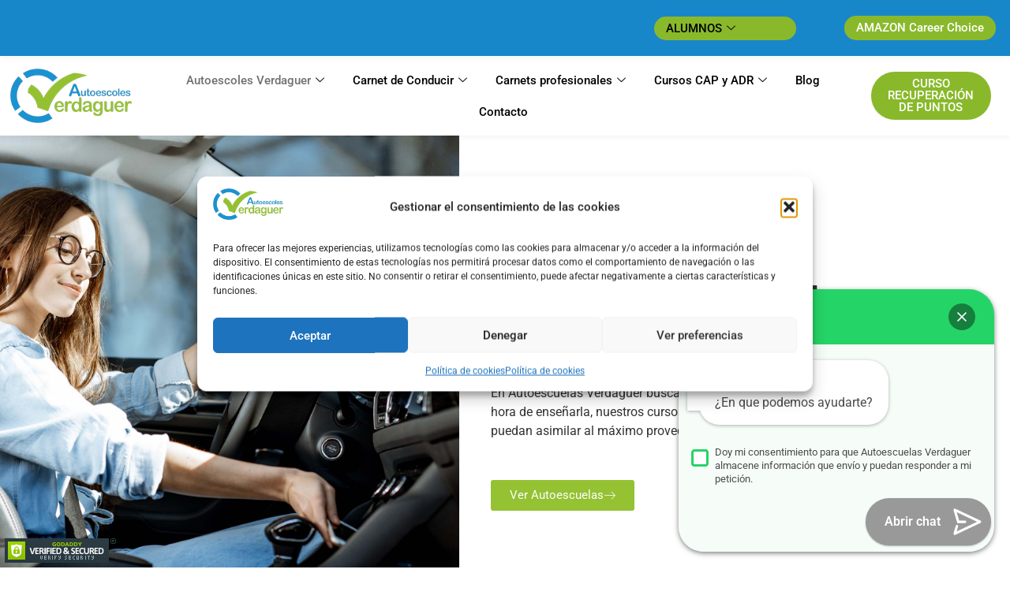

--- FILE ---
content_type: text/html; charset=UTF-8
request_url: https://autoescolesverdaguer.com/
body_size: 39110
content:
<!doctype html>
<html lang="es" prefix="og: https://ogp.me/ns#">
<head>
	<meta charset="UTF-8">
<script>
var gform;gform||(document.addEventListener("gform_main_scripts_loaded",function(){gform.scriptsLoaded=!0}),window.addEventListener("DOMContentLoaded",function(){gform.domLoaded=!0}),gform={domLoaded:!1,scriptsLoaded:!1,initializeOnLoaded:function(o){gform.domLoaded&&gform.scriptsLoaded?o():!gform.domLoaded&&gform.scriptsLoaded?window.addEventListener("DOMContentLoaded",o):document.addEventListener("gform_main_scripts_loaded",o)},hooks:{action:{},filter:{}},addAction:function(o,n,r,t){gform.addHook("action",o,n,r,t)},addFilter:function(o,n,r,t){gform.addHook("filter",o,n,r,t)},doAction:function(o){gform.doHook("action",o,arguments)},applyFilters:function(o){return gform.doHook("filter",o,arguments)},removeAction:function(o,n){gform.removeHook("action",o,n)},removeFilter:function(o,n,r){gform.removeHook("filter",o,n,r)},addHook:function(o,n,r,t,i){null==gform.hooks[o][n]&&(gform.hooks[o][n]=[]);var e=gform.hooks[o][n];null==i&&(i=n+"_"+e.length),gform.hooks[o][n].push({tag:i,callable:r,priority:t=null==t?10:t})},doHook:function(n,o,r){var t;if(r=Array.prototype.slice.call(r,1),null!=gform.hooks[n][o]&&((o=gform.hooks[n][o]).sort(function(o,n){return o.priority-n.priority}),o.forEach(function(o){"function"!=typeof(t=o.callable)&&(t=window[t]),"action"==n?t.apply(null,r):r[0]=t.apply(null,r)})),"filter"==n)return r[0]},removeHook:function(o,n,t,i){var r;null!=gform.hooks[o][n]&&(r=(r=gform.hooks[o][n]).filter(function(o,n,r){return!!(null!=i&&i!=o.tag||null!=t&&t!=o.priority)}),gform.hooks[o][n]=r)}});
</script>

	<meta name="viewport" content="width=device-width, initial-scale=1">
	<link rel="profile" href="https://gmpg.org/xfn/11">
	
<!-- Optimización para motores de búsqueda de Rank Math -  https://rankmath.com/ -->
<title>Autoescoles Verdaguer en Barcelona y Baix Llobregat</title>
<meta name="description" content="Contamos con 7 autoescuelas distribuidas por el Baix Llobregat y Barcelona. Carnet de coche y moto. También carnets y cursos profesionales. Pide información"/>
<meta name="robots" content="follow, index, max-snippet:-1, max-video-preview:-1, max-image-preview:large"/>
<link rel="canonical" href="https://autoescolesverdaguer.com/" />
<meta property="og:locale" content="es_ES" />
<meta property="og:type" content="website" />
<meta property="og:title" content="Autoescoles Verdaguer en Barcelona y Baix Llobregat" />
<meta property="og:description" content="Contamos con 7 autoescuelas distribuidas por el Baix Llobregat y Barcelona. Carnet de coche y moto. También carnets y cursos profesionales. Pide información" />
<meta property="og:url" content="https://autoescolesverdaguer.com/" />
<meta property="og:site_name" content="Autoescuelas Verdaguer" />
<meta property="og:updated_time" content="2024-05-06T21:23:22+02:00" />
<meta property="article:published_time" content="2022-07-06T14:35:24+02:00" />
<meta property="article:modified_time" content="2024-05-06T21:23:22+02:00" />
<meta name="twitter:card" content="summary_large_image" />
<meta name="twitter:title" content="Autoescoles Verdaguer en Barcelona y Baix Llobregat" />
<meta name="twitter:description" content="Contamos con 7 autoescuelas distribuidas por el Baix Llobregat y Barcelona. Carnet de coche y moto. También carnets y cursos profesionales. Pide información" />
<script type="application/ld+json" class="rank-math-schema">{"@context":"https://schema.org","@graph":[{"@type":"Place","@id":"https://autoescolesverdaguer.com/#place","address":{"@type":"PostalAddress","streetAddress":"Jacint Verdaguer 171","addressLocality":"Sant Boi de Llobregat","postalCode":"08830","addressCountry":"Espa\u00f1a"}},{"@type":["LocalBusiness","Organization"],"@id":"https://autoescolesverdaguer.com/#organization","name":"Autoescuelas Verdaguer","url":"https://autoescolesverdaguer.com/","email":"info@autoescolesverdaguer.com","address":{"@type":"PostalAddress","streetAddress":"Jacint Verdaguer 171","addressLocality":"Sant Boi de Llobregat","postalCode":"08830","addressCountry":"Espa\u00f1a"},"logo":{"@type":"ImageObject","@id":"https://autoescolesverdaguer.com/#logo","url":"https://autoescolesverdaguer.com/wp-content/uploads/2022/06/logo-av.png","contentUrl":"https://autoescolesverdaguer.com/wp-content/uploads/2022/06/logo-av.png","caption":"Autoescuelas Verdaguer","inLanguage":"es","width":"154","height":"69"},"openingHours":["Monday,Tuesday,Wednesday,Thursday,Friday,Saturday,Sunday 09:00-17:00"],"location":{"@id":"https://autoescolesverdaguer.com/#place"},"image":{"@id":"https://autoescolesverdaguer.com/#logo"}},{"@type":"WebSite","@id":"https://autoescolesverdaguer.com/#website","url":"https://autoescolesverdaguer.com","name":"Autoescuelas Verdaguer","alternateName":"AE Verdaguer","publisher":{"@id":"https://autoescolesverdaguer.com/#organization"},"inLanguage":"es","potentialAction":{"@type":"SearchAction","target":"https://autoescolesverdaguer.com/?s={search_term_string}","query-input":"required name=search_term_string"}},{"@type":"ImageObject","@id":"https://autoescolesverdaguer.com/wp-content/uploads/2022/08/woman-driving-a-car-NPW9H4D-1024x684.jpg","url":"https://autoescolesverdaguer.com/wp-content/uploads/2022/08/woman-driving-a-car-NPW9H4D-1024x684.jpg","width":"200","height":"200","inLanguage":"es"},{"@type":"WebPage","@id":"https://autoescolesverdaguer.com/#webpage","url":"https://autoescolesverdaguer.com/","name":"Autoescoles Verdaguer en Barcelona y Baix Llobregat","datePublished":"2022-07-06T14:35:24+02:00","dateModified":"2024-05-06T21:23:22+02:00","about":{"@id":"https://autoescolesverdaguer.com/#organization"},"isPartOf":{"@id":"https://autoescolesverdaguer.com/#website"},"primaryImageOfPage":{"@id":"https://autoescolesverdaguer.com/wp-content/uploads/2022/08/woman-driving-a-car-NPW9H4D-1024x684.jpg"},"inLanguage":"es"},{"@type":"Person","@id":"https://autoescolesverdaguer.com/author/devserversis-net/","name":"re re","url":"https://autoescolesverdaguer.com/author/devserversis-net/","image":{"@type":"ImageObject","@id":"https://secure.gravatar.com/avatar/95ca8374c6a2011f03e447e61b3369e8f7e23218705d1861beb52345d754319d?s=96&amp;d=mm&amp;r=g","url":"https://secure.gravatar.com/avatar/95ca8374c6a2011f03e447e61b3369e8f7e23218705d1861beb52345d754319d?s=96&amp;d=mm&amp;r=g","caption":"re re","inLanguage":"es"},"worksFor":{"@id":"https://autoescolesverdaguer.com/#organization"}},{"@type":"Article","headline":"Autoescoles Verdaguer en Barcelona y Baix Llobregat","keywords":"autoescuela en barcelona","datePublished":"2022-07-06T14:35:24+02:00","dateModified":"2024-05-06T21:23:22+02:00","author":{"@id":"https://autoescolesverdaguer.com/author/devserversis-net/","name":"re re"},"publisher":{"@id":"https://autoescolesverdaguer.com/#organization"},"description":"Contamos con 7 autoescuelas distribuidas por el Baix Llobregat y Barcelona. Carnet de coche y moto. Tambi\u00e9n carnets y cursos profesionales. Pide informaci\u00f3n","name":"Autoescoles Verdaguer en Barcelona y Baix Llobregat","@id":"https://autoescolesverdaguer.com/#richSnippet","isPartOf":{"@id":"https://autoescolesverdaguer.com/#webpage"},"image":{"@id":"https://autoescolesverdaguer.com/wp-content/uploads/2022/08/woman-driving-a-car-NPW9H4D-1024x684.jpg"},"inLanguage":"es","mainEntityOfPage":{"@id":"https://autoescolesverdaguer.com/#webpage"}}]}</script>
<!-- /Plugin Rank Math WordPress SEO -->

<link rel="alternate" type="application/rss+xml" title="Autoescuela Verdaguer &raquo; Feed" href="https://autoescolesverdaguer.com/feed/" />
<link rel="alternate" type="application/rss+xml" title="Autoescuela Verdaguer &raquo; Feed de los comentarios" href="https://autoescolesverdaguer.com/comments/feed/" />
<link rel="alternate" title="oEmbed (JSON)" type="application/json+oembed" href="https://autoescolesverdaguer.com/wp-json/oembed/1.0/embed?url=https%3A%2F%2Fautoescolesverdaguer.com%2F" />
<link rel="alternate" title="oEmbed (XML)" type="text/xml+oembed" href="https://autoescolesverdaguer.com/wp-json/oembed/1.0/embed?url=https%3A%2F%2Fautoescolesverdaguer.com%2F&#038;format=xml" />
<style id='wp-img-auto-sizes-contain-inline-css'>
img:is([sizes=auto i],[sizes^="auto," i]){contain-intrinsic-size:3000px 1500px}
/*# sourceURL=wp-img-auto-sizes-contain-inline-css */
</style>
<link rel='stylesheet' id='jet-engine-wc-meta-boxes-css' href='https://autoescolesverdaguer.com/wp-content/plugins/jet-engine/includes/compatibility/packages/woocommerce/inc/assets/css/admin/meta-boxes.css?ver=3.6.0' media='all' />
<link rel='stylesheet' id='tf-font-awesome-css' href='https://autoescolesverdaguer.com/wp-content/plugins/elementor/assets/lib/font-awesome/css/all.min.css?ver=6.9' media='all' />
<link rel='stylesheet' id='tf-regular-css' href='https://autoescolesverdaguer.com/wp-content/plugins/elementor/assets/lib/font-awesome/css/regular.min.css?ver=6.9' media='all' />
<link rel='stylesheet' id='tf-header-footer-css' href='https://autoescolesverdaguer.com/wp-content/plugins/themesflat-addons-for-elementor/assets/css/tf-header-footer.css?ver=6.9' media='all' />
<style id='wp-emoji-styles-inline-css'>

	img.wp-smiley, img.emoji {
		display: inline !important;
		border: none !important;
		box-shadow: none !important;
		height: 1em !important;
		width: 1em !important;
		margin: 0 0.07em !important;
		vertical-align: -0.1em !important;
		background: none !important;
		padding: 0 !important;
	}
/*# sourceURL=wp-emoji-styles-inline-css */
</style>
<link rel='stylesheet' id='jet-engine-frontend-css' href='https://autoescolesverdaguer.com/wp-content/plugins/jet-engine/assets/css/frontend.css?ver=3.6.0' media='all' />
<link rel='stylesheet' id='woocommerce-layout-css' href='https://autoescolesverdaguer.com/wp-content/plugins/woocommerce/assets/css/woocommerce-layout.css?ver=10.3.7' media='all' />
<link rel='stylesheet' id='woocommerce-smallscreen-css' href='https://autoescolesverdaguer.com/wp-content/plugins/woocommerce/assets/css/woocommerce-smallscreen.css?ver=10.3.7' media='only screen and (max-width: 768px)' />
<link rel='stylesheet' id='woocommerce-general-css' href='https://autoescolesverdaguer.com/wp-content/plugins/woocommerce/assets/css/woocommerce.css?ver=10.3.7' media='all' />
<style id='woocommerce-inline-inline-css'>
.woocommerce form .form-row .required { visibility: visible; }
/*# sourceURL=woocommerce-inline-inline-css */
</style>
<link rel='stylesheet' id='cmplz-general-css' href='https://autoescolesverdaguer.com/wp-content/plugins/complianz-gdpr/assets/css/cookieblocker.min.css?ver=1764009938' media='all' />
<link rel='stylesheet' id='brands-styles-css' href='https://autoescolesverdaguer.com/wp-content/plugins/woocommerce/assets/css/brands.css?ver=10.3.7' media='all' />
<link rel='stylesheet' id='hello-elementor-theme-style-css' href='https://autoescolesverdaguer.com/wp-content/themes/hello-elementor/assets/css/theme.css?ver=3.4.4' media='all' />
<link rel='stylesheet' id='hello-elementor-child-style-css' href='https://autoescolesverdaguer.com/wp-content/themes/atipic-child-theme/style.css?ver=1.0.0' media='all' />
<link rel='stylesheet' id='hello-elementor-css' href='https://autoescolesverdaguer.com/wp-content/themes/hello-elementor/assets/css/reset.css?ver=3.4.4' media='all' />
<link rel='stylesheet' id='hello-elementor-header-footer-css' href='https://autoescolesverdaguer.com/wp-content/themes/hello-elementor/assets/css/header-footer.css?ver=3.4.4' media='all' />
<link rel='stylesheet' id='elementor-frontend-css' href='https://autoescolesverdaguer.com/wp-content/plugins/elementor/assets/css/frontend.min.css?ver=3.33.2' media='all' />
<link rel='stylesheet' id='elementor-post-5-css' href='https://autoescolesverdaguer.com/wp-content/uploads/elementor/css/post-5.css?ver=1768763786' media='all' />
<link rel='stylesheet' id='e-animation-fadeIn-css' href='https://autoescolesverdaguer.com/wp-content/plugins/elementor/assets/lib/animations/styles/fadeIn.min.css?ver=3.33.2' media='all' />
<link rel='stylesheet' id='e-animation-float-css' href='https://autoescolesverdaguer.com/wp-content/plugins/elementor/assets/lib/animations/styles/e-animation-float.min.css?ver=3.33.2' media='all' />
<link rel='stylesheet' id='widget-image-css' href='https://autoescolesverdaguer.com/wp-content/plugins/elementor/assets/css/widget-image.min.css?ver=3.33.2' media='all' />
<link rel='stylesheet' id='widget-heading-css' href='https://autoescolesverdaguer.com/wp-content/plugins/elementor/assets/css/widget-heading.min.css?ver=3.33.2' media='all' />
<link rel='stylesheet' id='widget-icon-list-css' href='https://autoescolesverdaguer.com/wp-content/plugins/elementor/assets/css/widget-icon-list.min.css?ver=3.33.2' media='all' />
<link rel='stylesheet' id='widget-price-list-css' href='https://autoescolesverdaguer.com/wp-content/plugins/elementor-pro/assets/css/widget-price-list.min.css?ver=3.33.1' media='all' />
<link rel='stylesheet' id='widget-social-icons-css' href='https://autoescolesverdaguer.com/wp-content/plugins/elementor/assets/css/widget-social-icons.min.css?ver=3.33.2' media='all' />
<link rel='stylesheet' id='e-apple-webkit-css' href='https://autoescolesverdaguer.com/wp-content/plugins/elementor/assets/css/conditionals/apple-webkit.min.css?ver=3.33.2' media='all' />
<link rel='stylesheet' id='elementor-icons-css' href='https://autoescolesverdaguer.com/wp-content/plugins/elementor/assets/lib/eicons/css/elementor-icons.min.css?ver=5.44.0' media='all' />
<link rel='stylesheet' id='e-animation-fadeInUp-css' href='https://autoescolesverdaguer.com/wp-content/plugins/elementor/assets/lib/animations/styles/fadeInUp.min.css?ver=3.33.2' media='all' />
<link rel='stylesheet' id='widget-icon-box-css' href='https://autoescolesverdaguer.com/wp-content/plugins/elementor/assets/css/widget-icon-box.min.css?ver=3.33.2' media='all' />
<link rel='stylesheet' id='swiper-css' href='https://autoescolesverdaguer.com/wp-content/plugins/elementor/assets/lib/swiper/v8/css/swiper.min.css?ver=8.4.5' media='all' />
<link rel='stylesheet' id='widget-accordion-css' href='https://autoescolesverdaguer.com/wp-content/plugins/elementor/assets/css/widget-accordion.min.css?ver=3.33.2' media='all' />
<link rel='stylesheet' id='widget-menu-anchor-css' href='https://autoescolesverdaguer.com/wp-content/plugins/elementor/assets/css/widget-menu-anchor.min.css?ver=3.33.2' media='all' />
<link rel='stylesheet' id='elementor-post-18884-css' href='https://autoescolesverdaguer.com/wp-content/uploads/elementor/css/post-18884.css?ver=1768763930' media='all' />
<link rel='stylesheet' id='leaflet-css' href='https://autoescolesverdaguer.com/wp-content/plugins/osm-map-elementor/assets/leaflet/leaflet.css?ver=1.3.1' media='all' />
<link rel='stylesheet' id='mapbox-gl-css' href='https://autoescolesverdaguer.com/wp-content/plugins/osm-map-elementor/assets/css/mapbox-gl.css?ver=1.3.1' media='all' />
<link rel='stylesheet' id='leaflet-fa-markers-css' href='https://autoescolesverdaguer.com/wp-content/plugins/osm-map-elementor/assets/leaflet-fa-markers/L.Icon.FontAwesome.css?ver=1.3.1' media='all' />
<link rel='stylesheet' id='osm-map-elementor-css' href='https://autoescolesverdaguer.com/wp-content/plugins/osm-map-elementor/assets/css/osm-map-elementor.css?ver=1.3.1' media='all' />
<link rel='stylesheet' id='jet-woo-builder-css' href='https://autoescolesverdaguer.com/wp-content/plugins/jet-woo-builder/assets/css/frontend.css?ver=2.1.15' media='all' />
<style id='jet-woo-builder-inline-css'>
@font-face {
				font-family: "WooCommerce";
				font-weight: normal;
				font-style: normal;
				src: url("https://autoescolesverdaguer.com/wp-content/plugins/woocommerce/assets/fonts/WooCommerce.eot");
				src: url("https://autoescolesverdaguer.com/wp-content/plugins/woocommerce/assets/fonts/WooCommerce.eot?#iefix") format("embedded-opentype"),
					 url("https://autoescolesverdaguer.com/wp-content/plugins/woocommerce/assets/fonts/WooCommerce.woff") format("woff"),
					 url("https://autoescolesverdaguer.com/wp-content/plugins/woocommerce/assets/fonts/WooCommerce.ttf") format("truetype"),
					 url("https://autoescolesverdaguer.com/wp-content/plugins/woocommerce/assets/fonts/WooCommerce.svg#WooCommerce") format("svg");
			}
/*# sourceURL=jet-woo-builder-inline-css */
</style>
<link rel='stylesheet' id='elementor-icons-shared-0-css' href='https://autoescolesverdaguer.com/wp-content/plugins/elementor/assets/lib/font-awesome/css/fontawesome.min.css?ver=5.15.3' media='all' />
<link rel='stylesheet' id='elementor-icons-fa-solid-css' href='https://autoescolesverdaguer.com/wp-content/plugins/elementor/assets/lib/font-awesome/css/solid.min.css?ver=5.15.3' media='all' />
<link rel='stylesheet' id='jet-woo-builder-frontend-font-css' href='https://autoescolesverdaguer.com/wp-content/plugins/jet-woo-builder/assets/css/lib/jetwoobuilder-frontend-font/css/jetwoobuilder-frontend-font.css?ver=2.1.15' media='all' />
<link rel='stylesheet' id='elementor-post-18917-css' href='https://autoescolesverdaguer.com/wp-content/uploads/elementor/css/post-18917.css?ver=1768763787' media='all' />
<link rel='stylesheet' id='elementor-post-18943-css' href='https://autoescolesverdaguer.com/wp-content/uploads/elementor/css/post-18943.css?ver=1768763787' media='all' />
<link rel='stylesheet' id='ekit-widget-styles-css' href='https://autoescolesverdaguer.com/wp-content/plugins/elementskit-lite/widgets/init/assets/css/widget-styles.css?ver=3.7.3' media='all' />
<link rel='stylesheet' id='ekit-responsive-css' href='https://autoescolesverdaguer.com/wp-content/plugins/elementskit-lite/widgets/init/assets/css/responsive.css?ver=3.7.3' media='all' />
<link rel='stylesheet' id='eael-general-css' href='https://autoescolesverdaguer.com/wp-content/plugins/essential-addons-for-elementor-lite/assets/front-end/css/view/general.min.css?ver=6.3.2' media='all' />
<link rel='stylesheet' id='elementor-gf-local-montserrat-css' href='https://autoescolesverdaguer.com/wp-content/uploads/elementor/google-fonts/css/montserrat.css?ver=1745768919' media='all' />
<link rel='stylesheet' id='elementor-gf-local-roboto-css' href='https://autoescolesverdaguer.com/wp-content/uploads/elementor/google-fonts/css/roboto.css?ver=1745768941' media='all' />
<link rel='stylesheet' id='elementor-gf-local-arimo-css' href='https://autoescolesverdaguer.com/wp-content/uploads/elementor/google-fonts/css/arimo.css?ver=1745768949' media='all' />
<link rel='stylesheet' id='elementor-gf-local-librefranklin-css' href='https://autoescolesverdaguer.com/wp-content/uploads/elementor/google-fonts/css/librefranklin.css?ver=1745768961' media='all' />
<link rel='stylesheet' id='elementor-icons-ekiticons-css' href='https://autoescolesverdaguer.com/wp-content/plugins/elementskit-lite/modules/elementskit-icon-pack/assets/css/ekiticons.css?ver=3.7.3' media='all' />
<link rel='stylesheet' id='elementor-icons-fa-brands-css' href='https://autoescolesverdaguer.com/wp-content/plugins/elementor/assets/lib/font-awesome/css/brands.min.css?ver=5.15.3' media='all' />
<style id='joinchat-head-inline-css'>
:root{--joinchat-ico:url("data:image/svg+xml;charset=utf-8,%3Csvg xmlns='http://www.w3.org/2000/svg' viewBox='0 0 24 24'%3E%3Cpath fill='%23fff' d='M3.516 3.516c4.686-4.686 12.284-4.686 16.97 0s4.686 12.283 0 16.97a12 12 0 0 1-13.754 2.299l-5.814.735a.392.392 0 0 1-.438-.44l.748-5.788A12 12 0 0 1 3.517 3.517zm3.61 17.043.3.158a9.85 9.85 0 0 0 11.534-1.758c3.843-3.843 3.843-10.074 0-13.918s-10.075-3.843-13.918 0a9.85 9.85 0 0 0-1.747 11.554l.16.303-.51 3.942a.196.196 0 0 0 .219.22zm6.534-7.003-.933 1.164a9.84 9.84 0 0 1-3.497-3.495l1.166-.933a.79.79 0 0 0 .23-.94L9.561 6.96a.79.79 0 0 0-.924-.445l-2.023.524a.797.797 0 0 0-.588.88 11.754 11.754 0 0 0 10.005 10.005.797.797 0 0 0 .88-.587l.525-2.023a.79.79 0 0 0-.445-.923L14.6 13.327a.79.79 0 0 0-.94.23z'/%3E%3C/svg%3E")}.joinchat{--sep:20px;--bottom:var(--sep);--s:60px;--h:calc(var(--s)/2);display:block;transform:scale3d(1,1,1);position:fixed;z-index:9000;right:var(--sep);bottom:var(--bottom)}.joinchat *{box-sizing:border-box}.joinchat__qr,.joinchat__chatbox{display:none}.joinchat__tooltip{opacity:0}.joinchat__button{position:absolute;z-index:2;bottom:8px;right:8px;height:var(--s);width:var(--s);background:#25d366 var(--joinchat-ico,none)center / 60% no-repeat;color:inherit;border-radius:50%;box-shadow:1px 6px 24px 0 rgba(7,94,84,0.24)}.joinchat--left{right:auto;left:var(--sep)}.joinchat--left .joinchat__button{right:auto;left:8px}.joinchat__button__ico{position:absolute;inset:0;display:flex;border-radius:50%;overflow:hidden;color:hsl(0deg 0% clamp(0%,var(--bw)*1000%,100%) / clamp(70%,var(--bw)*1000%,100%)) !important}.joinchat__button__ico svg{width:var(--ico-size,100%);height:var(--ico-size,100%);margin:calc((100% - var(--ico-size,100%))/2)}.joinchat__button:has(.joinchat__button__ico){background:hsl(var(--ch)var(--cs)var(--cl));box-shadow:1px 6px 24px 0 hsl(var(--ch)var(--cs)calc(var(--cl) - 10%) / 24%)}.joinchat__button:has(.joinchat__button__ico):hover,.joinchat__button:has(.joinchat__button__ico):active{background:hsl(var(--ch)var(--cs)calc(var(--cl) + 20%))}.joinchat__button__image{position:absolute;inset:1px;border-radius:50%;overflow:hidden;opacity:0}.joinchat__button__image img,.joinchat__button__image video{display:block;width:100%;height:100%;object-fit:cover;object-position:center}.joinchat--img .joinchat__button__image{opacity:1;animation:none}@media(orientation:portrait)and(width>=481px),(orientation:landscape)and(height>=481px){.joinchat--mobile{display:none !important}}@media(width <=480px),(orientation:landscape)and(height <=480px){.joinchat{--sep:6px}}
/*# sourceURL=joinchat-head-inline-css */
</style>
<script src="https://autoescolesverdaguer.com/wp-includes/js/jquery/jquery.min.js?ver=3.7.1" id="jquery-core-js"></script>
<script src="https://autoescolesverdaguer.com/wp-includes/js/jquery/jquery-migrate.min.js?ver=3.4.1" id="jquery-migrate-js"></script>
<script src="https://autoescolesverdaguer.com/wp-content/plugins/woocommerce/assets/js/jquery-blockui/jquery.blockUI.min.js?ver=2.7.0-wc.10.3.7" id="wc-jquery-blockui-js" defer data-wp-strategy="defer"></script>
<script id="wc-add-to-cart-js-extra">
var wc_add_to_cart_params = {"ajax_url":"/wp-admin/admin-ajax.php","wc_ajax_url":"/?wc-ajax=%%endpoint%%","i18n_view_cart":"Ver carrito","cart_url":"https://autoescolesverdaguer.com/finalizar-compra/","is_cart":"","cart_redirect_after_add":"no"};
//# sourceURL=wc-add-to-cart-js-extra
</script>
<script src="https://autoescolesverdaguer.com/wp-content/plugins/woocommerce/assets/js/frontend/add-to-cart.min.js?ver=10.3.7" id="wc-add-to-cart-js" defer data-wp-strategy="defer"></script>
<script src="https://autoescolesverdaguer.com/wp-content/plugins/woocommerce/assets/js/js-cookie/js.cookie.min.js?ver=2.1.4-wc.10.3.7" id="wc-js-cookie-js" defer data-wp-strategy="defer"></script>
<script id="woocommerce-js-extra">
var woocommerce_params = {"ajax_url":"/wp-admin/admin-ajax.php","wc_ajax_url":"/?wc-ajax=%%endpoint%%","i18n_password_show":"Mostrar contrase\u00f1a","i18n_password_hide":"Ocultar contrase\u00f1a"};
//# sourceURL=woocommerce-js-extra
</script>
<script src="https://autoescolesverdaguer.com/wp-content/plugins/woocommerce/assets/js/frontend/woocommerce.min.js?ver=10.3.7" id="woocommerce-js" defer data-wp-strategy="defer"></script>
<link rel="https://api.w.org/" href="https://autoescolesverdaguer.com/wp-json/" /><link rel="alternate" title="JSON" type="application/json" href="https://autoescolesverdaguer.com/wp-json/wp/v2/pages/18884" /><link rel="EditURI" type="application/rsd+xml" title="RSD" href="https://autoescolesverdaguer.com/xmlrpc.php?rsd" />
<meta name="generator" content="WordPress 6.9" />
<link rel='shortlink' href='https://autoescolesverdaguer.com/' />
<meta name="ti-site-data" content="eyJyIjoiMTowITc6MCEzMDowIiwibyI6Imh0dHBzOlwvXC9hdXRvZXNjb2xlc3ZlcmRhZ3Vlci5jb21cL3dwLWFkbWluXC9hZG1pbi1hamF4LnBocD9hY3Rpb249dGlfb25saW5lX3VzZXJzX2dvb2dsZSZwPSUyRiJ9" />			<style>.cmplz-hidden {
					display: none !important;
				}</style>	<noscript><style>.woocommerce-product-gallery{ opacity: 1 !important; }</style></noscript>
	<meta name="generator" content="Elementor 3.33.2; features: additional_custom_breakpoints; settings: css_print_method-external, google_font-enabled, font_display-auto">
<script> onclick="gtag('event', 'Whatsapp', {'event_category' : 'Contacto','event_label' : 'captacion'});"
</script>
<script>onclick="gtag('event', 'Llamada', {'event_category' : 'Contacto','event_label' : 'captacion'});"</script>
<script>onclick="gtag('event', 'Email', {'event_category' : 'Contacto','event_label' : 'captacion'});"</script>
<script>onclick="gtag('event', 'Formulario', {'event_category' : 'Contacto','event_label' : 'FormularioLlamamos'});"</script>
<script id="godaddy-security-s" src="https://cdn.sucuri.net/badge/badge.js" data-s="207" data-i="fbc042c51cee6dabde5b173b912bdacd4056d34325" data-p="l" data-c="d" data-t="g"></script>
<!-- Google Tag Manager -->
<script>(function(w,d,s,l,i){w[l]=w[l]||[];w[l].push({'gtm.start':
new Date().getTime(),event:'gtm.js'});var f=d.getElementsByTagName(s)[0],
j=d.createElement(s),dl=l!='dataLayer'?'&l='+l:'';j.async=true;j.src=
'https://www.googletagmanager.com/gtm.js?id='+i+dl;f.parentNode.insertBefore(j,f);
})(window,document,'script','dataLayer','GTM-W3P78ZW');</script>
<!-- End Google Tag Manager -->
			<style>
				.e-con.e-parent:nth-of-type(n+4):not(.e-lazyloaded):not(.e-no-lazyload),
				.e-con.e-parent:nth-of-type(n+4):not(.e-lazyloaded):not(.e-no-lazyload) * {
					background-image: none !important;
				}
				@media screen and (max-height: 1024px) {
					.e-con.e-parent:nth-of-type(n+3):not(.e-lazyloaded):not(.e-no-lazyload),
					.e-con.e-parent:nth-of-type(n+3):not(.e-lazyloaded):not(.e-no-lazyload) * {
						background-image: none !important;
					}
				}
				@media screen and (max-height: 640px) {
					.e-con.e-parent:nth-of-type(n+2):not(.e-lazyloaded):not(.e-no-lazyload),
					.e-con.e-parent:nth-of-type(n+2):not(.e-lazyloaded):not(.e-no-lazyload) * {
						background-image: none !important;
					}
				}
			</style>
			<link rel="icon" href="https://autoescolesverdaguer.com/wp-content/uploads/2022/07/cropped-ic_Verdaguer-32x32.png" sizes="32x32" />
<link rel="icon" href="https://autoescolesverdaguer.com/wp-content/uploads/2022/07/cropped-ic_Verdaguer-192x192.png" sizes="192x192" />
<link rel="apple-touch-icon" href="https://autoescolesverdaguer.com/wp-content/uploads/2022/07/cropped-ic_Verdaguer-180x180.png" />
<meta name="msapplication-TileImage" content="https://autoescolesverdaguer.com/wp-content/uploads/2022/07/cropped-ic_Verdaguer-270x270.png" />
		<style id="wp-custom-css">
			/*
 * Estilos finales para alinear la lista de cursos
 */

/* Contenedor principal de cada fila */
.elementor-icon-list-item.elementor-inline-item {
    display: flex;
    align-items: center;
    justify-content: center; /* Centra el grupo (texto + botón) */
    width: 100%;
    margin-bottom: 15px;
}

/* El texto del curso (la fecha) */
.elementor-icon-list-item .elementor-icon-list-text {
    flex-grow: 0;          /* CORREGIDO: No debe crecer para permitir el centrado */
    text-align: right;
    margin-right: 20px;
}

/* El botón de inscripción */
.elementor-icon-list-item .elementor-button {
    flex-grow: 0;          /* NO debe crecer */
    flex-shrink: 0;        /* NO debe encogerse */
    max-width: 200px;      /* Ancho máximo, ajústalo si es necesario */
    margin-left: 20px;
}		</style>
		<link rel='stylesheet' id='wc-blocks-style-css' href='https://autoescolesverdaguer.com/wp-content/plugins/woocommerce/assets/client/blocks/wc-blocks.css?ver=wc-10.3.7' media='all' />
<style id='global-styles-inline-css'>
:root{--wp--preset--aspect-ratio--square: 1;--wp--preset--aspect-ratio--4-3: 4/3;--wp--preset--aspect-ratio--3-4: 3/4;--wp--preset--aspect-ratio--3-2: 3/2;--wp--preset--aspect-ratio--2-3: 2/3;--wp--preset--aspect-ratio--16-9: 16/9;--wp--preset--aspect-ratio--9-16: 9/16;--wp--preset--color--black: #000000;--wp--preset--color--cyan-bluish-gray: #abb8c3;--wp--preset--color--white: #ffffff;--wp--preset--color--pale-pink: #f78da7;--wp--preset--color--vivid-red: #cf2e2e;--wp--preset--color--luminous-vivid-orange: #ff6900;--wp--preset--color--luminous-vivid-amber: #fcb900;--wp--preset--color--light-green-cyan: #7bdcb5;--wp--preset--color--vivid-green-cyan: #00d084;--wp--preset--color--pale-cyan-blue: #8ed1fc;--wp--preset--color--vivid-cyan-blue: #0693e3;--wp--preset--color--vivid-purple: #9b51e0;--wp--preset--gradient--vivid-cyan-blue-to-vivid-purple: linear-gradient(135deg,rgb(6,147,227) 0%,rgb(155,81,224) 100%);--wp--preset--gradient--light-green-cyan-to-vivid-green-cyan: linear-gradient(135deg,rgb(122,220,180) 0%,rgb(0,208,130) 100%);--wp--preset--gradient--luminous-vivid-amber-to-luminous-vivid-orange: linear-gradient(135deg,rgb(252,185,0) 0%,rgb(255,105,0) 100%);--wp--preset--gradient--luminous-vivid-orange-to-vivid-red: linear-gradient(135deg,rgb(255,105,0) 0%,rgb(207,46,46) 100%);--wp--preset--gradient--very-light-gray-to-cyan-bluish-gray: linear-gradient(135deg,rgb(238,238,238) 0%,rgb(169,184,195) 100%);--wp--preset--gradient--cool-to-warm-spectrum: linear-gradient(135deg,rgb(74,234,220) 0%,rgb(151,120,209) 20%,rgb(207,42,186) 40%,rgb(238,44,130) 60%,rgb(251,105,98) 80%,rgb(254,248,76) 100%);--wp--preset--gradient--blush-light-purple: linear-gradient(135deg,rgb(255,206,236) 0%,rgb(152,150,240) 100%);--wp--preset--gradient--blush-bordeaux: linear-gradient(135deg,rgb(254,205,165) 0%,rgb(254,45,45) 50%,rgb(107,0,62) 100%);--wp--preset--gradient--luminous-dusk: linear-gradient(135deg,rgb(255,203,112) 0%,rgb(199,81,192) 50%,rgb(65,88,208) 100%);--wp--preset--gradient--pale-ocean: linear-gradient(135deg,rgb(255,245,203) 0%,rgb(182,227,212) 50%,rgb(51,167,181) 100%);--wp--preset--gradient--electric-grass: linear-gradient(135deg,rgb(202,248,128) 0%,rgb(113,206,126) 100%);--wp--preset--gradient--midnight: linear-gradient(135deg,rgb(2,3,129) 0%,rgb(40,116,252) 100%);--wp--preset--font-size--small: 13px;--wp--preset--font-size--medium: 20px;--wp--preset--font-size--large: 36px;--wp--preset--font-size--x-large: 42px;--wp--preset--spacing--20: 0.44rem;--wp--preset--spacing--30: 0.67rem;--wp--preset--spacing--40: 1rem;--wp--preset--spacing--50: 1.5rem;--wp--preset--spacing--60: 2.25rem;--wp--preset--spacing--70: 3.38rem;--wp--preset--spacing--80: 5.06rem;--wp--preset--shadow--natural: 6px 6px 9px rgba(0, 0, 0, 0.2);--wp--preset--shadow--deep: 12px 12px 50px rgba(0, 0, 0, 0.4);--wp--preset--shadow--sharp: 6px 6px 0px rgba(0, 0, 0, 0.2);--wp--preset--shadow--outlined: 6px 6px 0px -3px rgb(255, 255, 255), 6px 6px rgb(0, 0, 0);--wp--preset--shadow--crisp: 6px 6px 0px rgb(0, 0, 0);}:root { --wp--style--global--content-size: 800px;--wp--style--global--wide-size: 1200px; }:where(body) { margin: 0; }.wp-site-blocks > .alignleft { float: left; margin-right: 2em; }.wp-site-blocks > .alignright { float: right; margin-left: 2em; }.wp-site-blocks > .aligncenter { justify-content: center; margin-left: auto; margin-right: auto; }:where(.wp-site-blocks) > * { margin-block-start: 24px; margin-block-end: 0; }:where(.wp-site-blocks) > :first-child { margin-block-start: 0; }:where(.wp-site-blocks) > :last-child { margin-block-end: 0; }:root { --wp--style--block-gap: 24px; }:root :where(.is-layout-flow) > :first-child{margin-block-start: 0;}:root :where(.is-layout-flow) > :last-child{margin-block-end: 0;}:root :where(.is-layout-flow) > *{margin-block-start: 24px;margin-block-end: 0;}:root :where(.is-layout-constrained) > :first-child{margin-block-start: 0;}:root :where(.is-layout-constrained) > :last-child{margin-block-end: 0;}:root :where(.is-layout-constrained) > *{margin-block-start: 24px;margin-block-end: 0;}:root :where(.is-layout-flex){gap: 24px;}:root :where(.is-layout-grid){gap: 24px;}.is-layout-flow > .alignleft{float: left;margin-inline-start: 0;margin-inline-end: 2em;}.is-layout-flow > .alignright{float: right;margin-inline-start: 2em;margin-inline-end: 0;}.is-layout-flow > .aligncenter{margin-left: auto !important;margin-right: auto !important;}.is-layout-constrained > .alignleft{float: left;margin-inline-start: 0;margin-inline-end: 2em;}.is-layout-constrained > .alignright{float: right;margin-inline-start: 2em;margin-inline-end: 0;}.is-layout-constrained > .aligncenter{margin-left: auto !important;margin-right: auto !important;}.is-layout-constrained > :where(:not(.alignleft):not(.alignright):not(.alignfull)){max-width: var(--wp--style--global--content-size);margin-left: auto !important;margin-right: auto !important;}.is-layout-constrained > .alignwide{max-width: var(--wp--style--global--wide-size);}body .is-layout-flex{display: flex;}.is-layout-flex{flex-wrap: wrap;align-items: center;}.is-layout-flex > :is(*, div){margin: 0;}body .is-layout-grid{display: grid;}.is-layout-grid > :is(*, div){margin: 0;}body{padding-top: 0px;padding-right: 0px;padding-bottom: 0px;padding-left: 0px;}a:where(:not(.wp-element-button)){text-decoration: underline;}:root :where(.wp-element-button, .wp-block-button__link){background-color: #32373c;border-width: 0;color: #fff;font-family: inherit;font-size: inherit;font-style: inherit;font-weight: inherit;letter-spacing: inherit;line-height: inherit;padding-top: calc(0.667em + 2px);padding-right: calc(1.333em + 2px);padding-bottom: calc(0.667em + 2px);padding-left: calc(1.333em + 2px);text-decoration: none;text-transform: inherit;}.has-black-color{color: var(--wp--preset--color--black) !important;}.has-cyan-bluish-gray-color{color: var(--wp--preset--color--cyan-bluish-gray) !important;}.has-white-color{color: var(--wp--preset--color--white) !important;}.has-pale-pink-color{color: var(--wp--preset--color--pale-pink) !important;}.has-vivid-red-color{color: var(--wp--preset--color--vivid-red) !important;}.has-luminous-vivid-orange-color{color: var(--wp--preset--color--luminous-vivid-orange) !important;}.has-luminous-vivid-amber-color{color: var(--wp--preset--color--luminous-vivid-amber) !important;}.has-light-green-cyan-color{color: var(--wp--preset--color--light-green-cyan) !important;}.has-vivid-green-cyan-color{color: var(--wp--preset--color--vivid-green-cyan) !important;}.has-pale-cyan-blue-color{color: var(--wp--preset--color--pale-cyan-blue) !important;}.has-vivid-cyan-blue-color{color: var(--wp--preset--color--vivid-cyan-blue) !important;}.has-vivid-purple-color{color: var(--wp--preset--color--vivid-purple) !important;}.has-black-background-color{background-color: var(--wp--preset--color--black) !important;}.has-cyan-bluish-gray-background-color{background-color: var(--wp--preset--color--cyan-bluish-gray) !important;}.has-white-background-color{background-color: var(--wp--preset--color--white) !important;}.has-pale-pink-background-color{background-color: var(--wp--preset--color--pale-pink) !important;}.has-vivid-red-background-color{background-color: var(--wp--preset--color--vivid-red) !important;}.has-luminous-vivid-orange-background-color{background-color: var(--wp--preset--color--luminous-vivid-orange) !important;}.has-luminous-vivid-amber-background-color{background-color: var(--wp--preset--color--luminous-vivid-amber) !important;}.has-light-green-cyan-background-color{background-color: var(--wp--preset--color--light-green-cyan) !important;}.has-vivid-green-cyan-background-color{background-color: var(--wp--preset--color--vivid-green-cyan) !important;}.has-pale-cyan-blue-background-color{background-color: var(--wp--preset--color--pale-cyan-blue) !important;}.has-vivid-cyan-blue-background-color{background-color: var(--wp--preset--color--vivid-cyan-blue) !important;}.has-vivid-purple-background-color{background-color: var(--wp--preset--color--vivid-purple) !important;}.has-black-border-color{border-color: var(--wp--preset--color--black) !important;}.has-cyan-bluish-gray-border-color{border-color: var(--wp--preset--color--cyan-bluish-gray) !important;}.has-white-border-color{border-color: var(--wp--preset--color--white) !important;}.has-pale-pink-border-color{border-color: var(--wp--preset--color--pale-pink) !important;}.has-vivid-red-border-color{border-color: var(--wp--preset--color--vivid-red) !important;}.has-luminous-vivid-orange-border-color{border-color: var(--wp--preset--color--luminous-vivid-orange) !important;}.has-luminous-vivid-amber-border-color{border-color: var(--wp--preset--color--luminous-vivid-amber) !important;}.has-light-green-cyan-border-color{border-color: var(--wp--preset--color--light-green-cyan) !important;}.has-vivid-green-cyan-border-color{border-color: var(--wp--preset--color--vivid-green-cyan) !important;}.has-pale-cyan-blue-border-color{border-color: var(--wp--preset--color--pale-cyan-blue) !important;}.has-vivid-cyan-blue-border-color{border-color: var(--wp--preset--color--vivid-cyan-blue) !important;}.has-vivid-purple-border-color{border-color: var(--wp--preset--color--vivid-purple) !important;}.has-vivid-cyan-blue-to-vivid-purple-gradient-background{background: var(--wp--preset--gradient--vivid-cyan-blue-to-vivid-purple) !important;}.has-light-green-cyan-to-vivid-green-cyan-gradient-background{background: var(--wp--preset--gradient--light-green-cyan-to-vivid-green-cyan) !important;}.has-luminous-vivid-amber-to-luminous-vivid-orange-gradient-background{background: var(--wp--preset--gradient--luminous-vivid-amber-to-luminous-vivid-orange) !important;}.has-luminous-vivid-orange-to-vivid-red-gradient-background{background: var(--wp--preset--gradient--luminous-vivid-orange-to-vivid-red) !important;}.has-very-light-gray-to-cyan-bluish-gray-gradient-background{background: var(--wp--preset--gradient--very-light-gray-to-cyan-bluish-gray) !important;}.has-cool-to-warm-spectrum-gradient-background{background: var(--wp--preset--gradient--cool-to-warm-spectrum) !important;}.has-blush-light-purple-gradient-background{background: var(--wp--preset--gradient--blush-light-purple) !important;}.has-blush-bordeaux-gradient-background{background: var(--wp--preset--gradient--blush-bordeaux) !important;}.has-luminous-dusk-gradient-background{background: var(--wp--preset--gradient--luminous-dusk) !important;}.has-pale-ocean-gradient-background{background: var(--wp--preset--gradient--pale-ocean) !important;}.has-electric-grass-gradient-background{background: var(--wp--preset--gradient--electric-grass) !important;}.has-midnight-gradient-background{background: var(--wp--preset--gradient--midnight) !important;}.has-small-font-size{font-size: var(--wp--preset--font-size--small) !important;}.has-medium-font-size{font-size: var(--wp--preset--font-size--medium) !important;}.has-large-font-size{font-size: var(--wp--preset--font-size--large) !important;}.has-x-large-font-size{font-size: var(--wp--preset--font-size--x-large) !important;}
/*# sourceURL=global-styles-inline-css */
</style>
<link rel='stylesheet' id='magnific-popup-css' href='https://autoescolesverdaguer.com/wp-content/plugins/themesflat-addons-for-elementor/assets/css/magnific.popup.css?ver=6.9' media='all' />
<link rel='stylesheet' id='mapplic-style-css' href='https://autoescolesverdaguer.com/wp-content/plugins/mapplic/core/mapplic.css?ver=7.1' media='all' />
<link rel='stylesheet' id='eael-scroll-to-top-css' href='https://autoescolesverdaguer.com/wp-content/plugins/essential-addons-for-elementor-lite/assets/front-end/css/view/scroll-to-top.min.css?ver=6.3.2' media='all' />
<style id='eael-scroll-to-top-inline-css'>

            .eael-ext-scroll-to-top-wrap .eael-ext-scroll-to-top-button {
                bottom: 15px;
                left: 15px;
                width: 50px;
                height: 50px;
                z-index: 9999;
                opacity: 0.5;
                background-color: var( --e-global-color-c99ff62 );
                border-radius: 5px;
            }

            .eael-ext-scroll-to-top-wrap .eael-ext-scroll-to-top-button i {
                color: #ffffff;
                font-size: 16px;
            }

            .eael-ext-scroll-to-top-wrap .eael-ext-scroll-to-top-button svg {
                fill: #ffffff;
                width: 16px;
                height: 16px;
            } 
        
/*# sourceURL=eael-scroll-to-top-inline-css */
</style>
<link rel='stylesheet' id='elementor-post-19946-css' href='https://autoescolesverdaguer.com/wp-content/uploads/elementor/css/post-19946.css?ver=1768763792' media='all' />
<link rel='stylesheet' id='e-animation-fadeInRight-css' href='https://autoescolesverdaguer.com/wp-content/plugins/elementor/assets/lib/animations/styles/fadeInRight.min.css?ver=3.33.2' media='all' />
<link rel='stylesheet' id='e-popup-css' href='https://autoescolesverdaguer.com/wp-content/plugins/elementor-pro/assets/css/conditionals/popup.min.css?ver=3.33.1' media='all' />
<link rel='stylesheet' id='gform_basic-css' href='https://autoescolesverdaguer.com/wp-content/plugins/gravityforms/assets/css/dist/basic.min.css?ver=2.7.8' media='all' />
<link rel='stylesheet' id='gform_theme_components-css' href='https://autoescolesverdaguer.com/wp-content/plugins/gravityforms/assets/css/dist/theme-components.min.css?ver=2.7.8' media='all' />
<link rel='stylesheet' id='gform_theme_ie11-css' href='https://autoescolesverdaguer.com/wp-content/plugins/gravityforms/assets/css/dist/theme-ie11.min.css?ver=2.7.8' media='all' />
<link rel='stylesheet' id='gform_theme-css' href='https://autoescolesverdaguer.com/wp-content/plugins/gravityforms/assets/css/dist/theme.min.css?ver=2.7.8' media='all' />
<link rel='stylesheet' id='spf_intlTelInput-css' href='https://autoescolesverdaguer.com/wp-content/plugins/smart-phone-field-for-gravity-forms/assets/css/intlTelInput.min.css?ver=2.2.0' media='all' />
<style id='gf_image_choices_custom_global-inline-css'>
.hidden {
    display: none;
    visibility: hidden;
    pointer-events: none;
}
/*Dark field lables*/
.top_label label.gfield_label {
    font-size: 17px;
    color: #232323;
    letter-spacing: -0.11px;
    font-weight:500;
    margin-bottom:10px;
    font-family: 'Montserrat', sans-serif;
}
/*Image Choices categories */
.image-choices-field .image-choices-choice {
    border: 2px solid transparent!important;
    border-radius: 10px;
    background:transparent;
    animation:0.3s all ease-in-out;
    min-width: 230px;
    padding-bottom: 30px;
    display: inline-block;
    margin-right: 20px;
    padding:10px;
    position: relative;
}

/*Image Choices white label */
.image-choices-choice span.image-choices-choice-text {
    color: #232323;
    letter-spacing: -0.1px;
    font-weight:500;
    font-size:16px;
    font-family: 'Montserrat', sans-serif;
}
/*Image Choices active state background*/
.image-choices-field .image-choices-choice.image-choices-choice-selected,
.image-choices-field .image-choices-choice.image-choices-choice-selected {
    background:white!important;
    border: 2px solid #E5E5E5!important;
    box-shadow: 0 10px 50px 0 rgba(0,0,0,0.08);
}
/*Remove focus styles*/
.image-choices-field .image-choices-choice.image-choices-choice-focus label,
.image-choices-field .image-choices-choice.image-choices-choice-focus label{
    border:transparent!important;
}
/*Option hover style*/
.image-choices-field  .image-choices-choice-hover,
.image-choices-field  .image-choices-choice-hover{
    border: 2px solid #E5E5E5!important;
}
/*Option active state hover remove border*/
.image-choices-field .image-choices-choice .image-choices-choice-selected.image-choices-choice-hover,
.image-choices-field .image-choices-choice .image-choices-choice-selected.image-choices-choice-hover{
    border: none!important;
}
/*Image Choices active state label*/
.image-choices-field .image-choices-choice .image-choices-choice-selected span.image-choices-choice-text,
.image-choices-field .image-choices-choice .image-choices-choice-selected span.image-choices-choice-text{
    font-family: 'Montserrat', sans-serif;
    color: #232323;
    letter-spacing: -0.1px;
}
/*Image Choices  thumbnail*/
.image-choices-field .image-choices-choice span.image-choices-choice-image-wrap {
    display: none;
}
/*Remove border from default lable style*/
.image-choices-field .image-choices-choice .image-choices-choice label,
.image-choices-field .image-choices-choice .image-choices-choice label{
    padding:0!important;
    border:none;
    text-align: left;
}
/*Product option field lable styles*/
.image-choices-field .image-choices-choice span.image-choices-choice-text {
    margin:10px 0 0 10px;
    font-family: 'Montserrat', sans-serif;
    font-size: 14px;
    color: #89b92b;
    letter-spacing: -0.09px;
}
.image-choices-field .image-choices-choice span.image-choices-choice-text b{
    color:#232323;
    font-family: 'Montserrat', sans-serif;
    display:block;
    font-family: 'Montserrat', sans-serif;
    letter-spacing: -0.09px;  
}
.image-choices-field .image-choices-choice .image-choices-choice-selected span.image-choices-choice-text {
    color:#8C8C8C!important;
    font-size: 14px!important;
    font-family: 'Montserrat', sans-serif;
}
.image-choices-field .image-choices-choice .image-choices-choice-price {
    display: block;
    position: absolute;
    top: 20px;
    right: 20px;
    color: white;
    font-size: 15px;
    font-weight: 500;
    background: white;
    background: rgba(255,255,255,0.31);
    border-radius: 5px;
    padding: 3px 6px;
}
@media (min-width: 320px) and (max-width: 480px) {
   .image-choices-field .image-choices-choice {
        min-width: 100%;
        display:block;
        margin: auto;
        padding-bottom: 30px;
    }
    
}
/*# sourceURL=gf_image_choices_custom_global-inline-css */
</style>
<link rel='stylesheet' id='joinchat-css' href='https://autoescolesverdaguer.com/wp-content/plugins/creame-whatsapp-me/public/css/joinchat.min.css?ver=6.0.8' media='all' />
<link rel='stylesheet' id='photoswipe-css' href='https://autoescolesverdaguer.com/wp-content/plugins/woocommerce/assets/css/photoswipe/photoswipe.min.css?ver=10.3.7' media='all' />
<link rel='stylesheet' id='photoswipe-default-skin-css' href='https://autoescolesverdaguer.com/wp-content/plugins/woocommerce/assets/css/photoswipe/default-skin/default-skin.min.css?ver=10.3.7' media='all' />
</head>
<body data-cmplz=1 class="home wp-singular page-template-default page page-id-18884 wp-custom-logo wp-embed-responsive wp-theme-hello-elementor wp-child-theme-atipic-child-theme theme-hello-elementor woocommerce-no-js hello-elementor-default elementor-default elementor-kit-5 elementor-page elementor-page-18884">

<!-- Google Tag Manager (noscript) -->
<noscript><iframe src="https://www.googletagmanager.com/ns.html?id=GTM-W3P78ZW"
height="0" width="0" style="display:none;visibility:hidden"></iframe></noscript>
<!-- End Google Tag Manager (noscript) -->

<a class="skip-link screen-reader-text" href="#content">Ir al contenido</a>

		<header data-elementor-type="header" data-elementor-id="18917" class="elementor elementor-18917 elementor-location-header" data-elementor-post-type="elementor_library">
					<section class="elementor-section elementor-top-section elementor-element elementor-element-affa718 elementor-hidden-tablet elementor-hidden-mobile elementor-section-boxed elementor-section-height-default elementor-section-height-default elementor-invisible" data-id="affa718" data-element_type="section" data-settings="{&quot;background_background&quot;:&quot;classic&quot;,&quot;animation_delay&quot;:200,&quot;animation&quot;:&quot;fadeIn&quot;}">
						<div class="elementor-container elementor-column-gap-no">
					<div class="elementor-column elementor-col-100 elementor-top-column elementor-element elementor-element-fc97235" data-id="fc97235" data-element_type="column">
			<div class="elementor-widget-wrap elementor-element-populated">
						<section class="elementor-section elementor-inner-section elementor-element elementor-element-f8e6255 elementor-section-full_width elementor-reverse-tablet elementor-reverse-mobile elementor-section-height-default elementor-section-height-default" data-id="f8e6255" data-element_type="section">
						<div class="elementor-container elementor-column-gap-default">
					<div class="elementor-column elementor-col-33 elementor-inner-column elementor-element elementor-element-078b240 elementor-invisible" data-id="078b240" data-element_type="column" data-settings="{&quot;animation&quot;:&quot;fadeIn&quot;}">
			<div class="elementor-widget-wrap">
							</div>
		</div>
				<div class="elementor-column elementor-col-33 elementor-inner-column elementor-element elementor-element-3efedd8" data-id="3efedd8" data-element_type="column">
			<div class="elementor-widget-wrap elementor-element-populated">
						<div class="elementor-element elementor-element-7f7f468 elementor-widget__width-initial elementor-widget elementor-widget-ekit-nav-menu" data-id="7f7f468" data-element_type="widget" data-widget_type="ekit-nav-menu.default">
				<div class="elementor-widget-container">
							<nav class="ekit-wid-con ekit_menu_responsive_tablet" 
			data-hamburger-icon="" 
			data-hamburger-icon-type="icon" 
			data-responsive-breakpoint="1024">
			            <button class="elementskit-menu-hamburger elementskit-menu-toggler"  type="button" aria-label="hamburger-icon">
                                    <span class="elementskit-menu-hamburger-icon"></span><span class="elementskit-menu-hamburger-icon"></span><span class="elementskit-menu-hamburger-icon"></span>
                            </button>
            <div id="ekit-megamenu-alumnos" class="elementskit-menu-container elementskit-menu-offcanvas-elements elementskit-navbar-nav-default ekit-nav-menu-one-page-no ekit-nav-dropdown-hover"><ul id="menu-alumnos" class="elementskit-navbar-nav elementskit-menu-po-left submenu-click-on-icon"><li id="menu-item-22494" class="menu-item menu-item-type-custom menu-item-object-custom menu-item-has-children menu-item-22494 nav-item elementskit-dropdown-has relative_position elementskit-dropdown-menu-default_width elementskit-mobile-builder-content" data-vertical-menu=750px><a href="#" class="ekit-menu-nav-link ekit-menu-dropdown-toggle">ALUMNOS<i aria-hidden="true" class="icon icon-down-arrow1 elementskit-submenu-indicator"></i></a>
<ul class="elementskit-dropdown elementskit-submenu-panel">
	<li id="menu-item-22484" class="menu-item menu-item-type-post_type menu-item-object-page menu-item-22484 nav-item elementskit-mobile-builder-content" data-vertical-menu=750px><a href="https://autoescolesverdaguer.com/gestionar-practicas/" class=" dropdown-item">Gestionar prácticas</a>	<li id="menu-item-22485" class="menu-item menu-item-type-post_type menu-item-object-page menu-item-22485 nav-item elementskit-mobile-builder-content" data-vertical-menu=750px><a href="https://autoescolesverdaguer.com/test-online/" class=" dropdown-item">Test Online</a>	<li id="menu-item-22486" class="menu-item menu-item-type-custom menu-item-object-custom menu-item-22486 nav-item elementskit-mobile-builder-content" data-vertical-menu=750px><a href="https://transit.gencat.cat/ca/inici/" class=" dropdown-item">Servei Català de Trànsit</a>	<li id="menu-item-22487" class="menu-item menu-item-type-custom menu-item-object-custom menu-item-22487 nav-item elementskit-mobile-builder-content" data-vertical-menu=750px><a href="https://sede.dgt.gob.es/es/permisos-de-conducir/notas-de-examen/index.shtml" class=" dropdown-item">DGT Notas Examen</a>	<li id="menu-item-22488" class="menu-item menu-item-type-custom menu-item-object-custom menu-item-22488 nav-item elementskit-mobile-builder-content" data-vertical-menu=750px><a href="http://dtes.gencat.cat/tracptweb/AppJava/solicitant/llistaSolicitant.do?set-locale=es_ES&#038;idTipusConv=4&#038;reqCode=consultar" class=" dropdown-item">DGT Nota CAP</a>	<li id="menu-item-22489" class="menu-item menu-item-type-custom menu-item-object-custom menu-item-22489 nav-item elementskit-mobile-builder-content" data-vertical-menu=750px><a href="https://sede.dgt.gob.es/es/permisos-de-conducir/consulta-tus-puntos/" class=" dropdown-item">Consulta tus puntos</a></ul>
</li>
</ul><div class="elementskit-nav-identity-panel"><button class="elementskit-menu-close elementskit-menu-toggler" type="button">X</button></div></div>			
			<div class="elementskit-menu-overlay elementskit-menu-offcanvas-elements elementskit-menu-toggler ekit-nav-menu--overlay"></div>        </nav>
						</div>
				</div>
					</div>
		</div>
				<div class="elementor-column elementor-col-33 elementor-inner-column elementor-element elementor-element-31557b2" data-id="31557b2" data-element_type="column">
			<div class="elementor-widget-wrap elementor-element-populated">
						<div class="elementor-element elementor-element-78b1504 elementor-widget__width-initial elementor-align-right elementor-widget elementor-widget-button" data-id="78b1504" data-element_type="widget" data-widget_type="button.default">
				<div class="elementor-widget-container">
									<div class="elementor-button-wrapper">
					<a class="elementor-button elementor-button-link elementor-size-sm" href="https://autoescolesverdaguer.com/amazon-career-choice/">
						<span class="elementor-button-content-wrapper">
									<span class="elementor-button-text">AMAZON Career Choice</span>
					</span>
					</a>
				</div>
								</div>
				</div>
					</div>
		</div>
					</div>
		</section>
					</div>
		</div>
					</div>
		</section>
				<section class="elementor-section elementor-top-section elementor-element elementor-element-ca703df elementor-hidden-desktop elementor-section-boxed elementor-section-height-default elementor-section-height-default" data-id="ca703df" data-element_type="section" data-settings="{&quot;background_background&quot;:&quot;classic&quot;}">
							<div class="elementor-background-overlay"></div>
							<div class="elementor-container elementor-column-gap-default">
					<div class="elementor-column elementor-col-50 elementor-top-column elementor-element elementor-element-e209dea" data-id="e209dea" data-element_type="column">
			<div class="elementor-widget-wrap elementor-element-populated">
						<div class="elementor-element elementor-element-2402349 elementor-widget__width-auto elementor-widget elementor-widget-button" data-id="2402349" data-element_type="widget" data-widget_type="button.default">
				<div class="elementor-widget-container">
									<div class="elementor-button-wrapper">
					<a class="elementor-button elementor-button-link elementor-size-sm" href="https://autoescolesverdaguer.com/test-online/">
						<span class="elementor-button-content-wrapper">
									<span class="elementor-button-text">Test Online</span>
					</span>
					</a>
				</div>
								</div>
				</div>
					</div>
		</div>
				<div class="elementor-column elementor-col-50 elementor-top-column elementor-element elementor-element-4747818" data-id="4747818" data-element_type="column">
			<div class="elementor-widget-wrap elementor-element-populated">
						<div class="elementor-element elementor-element-24f6b75 elementor-widget__width-auto elementor-widget elementor-widget-button" data-id="24f6b75" data-element_type="widget" data-widget_type="button.default">
				<div class="elementor-widget-container">
									<div class="elementor-button-wrapper">
					<a class="elementor-button elementor-button-link elementor-size-sm" href="https://autoescolesverdaguer.com/amazon-career-choice/">
						<span class="elementor-button-content-wrapper">
									<span class="elementor-button-text">Amazon Career Choice</span>
					</span>
					</a>
				</div>
								</div>
				</div>
					</div>
		</div>
					</div>
		</section>
				<section class="elementor-section elementor-top-section elementor-element elementor-element-20d4d17 elementor-section-height-min-height elementor-section-boxed elementor-section-height-default elementor-section-items-middle elementor-invisible" data-id="20d4d17" data-element_type="section" data-settings="{&quot;background_background&quot;:&quot;classic&quot;,&quot;animation_delay&quot;:200,&quot;animation&quot;:&quot;fadeIn&quot;}">
						<div class="elementor-container elementor-column-gap-default">
					<div class="elementor-column elementor-col-33 elementor-top-column elementor-element elementor-element-33ea24b elementor-invisible" data-id="33ea24b" data-element_type="column" data-settings="{&quot;background_background&quot;:&quot;classic&quot;,&quot;animation&quot;:&quot;fadeIn&quot;,&quot;animation_delay&quot;:200}">
			<div class="elementor-widget-wrap elementor-element-populated">
						<div class="elementor-element elementor-element-bb695b5 elementor-widget elementor-widget-image" data-id="bb695b5" data-element_type="widget" data-widget_type="image.default">
				<div class="elementor-widget-container">
																<a href="https://autoescolesverdaguer.com">
							<img width="154" height="69" src="https://autoescolesverdaguer.com/wp-content/uploads/2022/06/logo-av.png" class="elementor-animation-float attachment-large size-large wp-image-54" alt="logo Autoescuela verdaguer" />								</a>
															</div>
				</div>
					</div>
		</div>
				<div class="elementor-column elementor-col-33 elementor-top-column elementor-element elementor-element-b3203a7" data-id="b3203a7" data-element_type="column">
			<div class="elementor-widget-wrap elementor-element-populated">
						<div class="elementor-element elementor-element-de693b4 elementor-widget elementor-widget-ekit-nav-menu" data-id="de693b4" data-element_type="widget" data-widget_type="ekit-nav-menu.default">
				<div class="elementor-widget-container">
							<nav class="ekit-wid-con ekit_menu_responsive_tablet" 
			data-hamburger-icon="" 
			data-hamburger-icon-type="icon" 
			data-responsive-breakpoint="1024">
			            <button class="elementskit-menu-hamburger elementskit-menu-toggler"  type="button" aria-label="hamburger-icon">
                                    <span class="elementskit-menu-hamburger-icon"></span><span class="elementskit-menu-hamburger-icon"></span><span class="elementskit-menu-hamburger-icon"></span>
                            </button>
            <div id="ekit-megamenu-menu-principal" class="elementskit-menu-container elementskit-menu-offcanvas-elements elementskit-navbar-nav-default ekit-nav-menu-one-page-no ekit-nav-dropdown-hover"><ul id="menu-menu-principal" class="elementskit-navbar-nav elementskit-menu-po-center submenu-click-on-icon"><li id="menu-item-22280" class="menu-item menu-item-type-post_type menu-item-object-page menu-item-home current-menu-item page_item page-item-18884 current_page_item menu-item-has-children menu-item-22280 nav-item elementskit-dropdown-has relative_position elementskit-dropdown-menu-default_width elementskit-mobile-builder-content active" data-vertical-menu=750px><a href="https://autoescolesverdaguer.com/" class="ekit-menu-nav-link ekit-menu-dropdown-toggle active">Autoescoles Verdaguer<i aria-hidden="true" class="icon icon-down-arrow1 elementskit-submenu-indicator"></i></a>
<ul class="elementskit-dropdown elementskit-submenu-panel">
	<li id="menu-item-22281" class="menu-item menu-item-type-post_type menu-item-object-page menu-item-22281 nav-item elementskit-mobile-builder-content" data-vertical-menu=750px><a href="https://autoescolesverdaguer.com/autoescuela-barcelona/" class=" dropdown-item">Autoescuela en Barcelona</a>	<li id="menu-item-22282" class="menu-item menu-item-type-post_type menu-item-object-page menu-item-22282 nav-item elementskit-mobile-builder-content" data-vertical-menu=750px><a href="https://autoescolesverdaguer.com/autoescuela-castelldefels/" class=" dropdown-item">Autoescuela en Castelldefels</a>	<li id="menu-item-22287" class="menu-item menu-item-type-custom menu-item-object-custom menu-item-22287 nav-item elementskit-mobile-builder-content" data-vertical-menu=750px><a href="https://autoescolesverdaguer.com/autoescuela-sant-boi-de-llobregat/" class=" dropdown-item">Autoescuela en Sant Boi de Llobregat</a>	<li id="menu-item-22288" class="menu-item menu-item-type-custom menu-item-object-custom menu-item-22288 nav-item elementskit-mobile-builder-content" data-vertical-menu=750px><a href="https://autoescolesverdaguer.com/autoescuela-santa-coloma-de-cervello/" class=" dropdown-item">Autoescuela en Santa Coloma de Cervelló</a></ul>
</li>
<li id="menu-item-19735" class="menu-item menu-item-type-taxonomy menu-item-object-categoria-curso menu-item-has-children menu-item-19735 nav-item elementskit-dropdown-has relative_position elementskit-dropdown-menu-default_width elementskit-mobile-builder-content" data-vertical-menu=750px><a href="https://autoescolesverdaguer.com/categoria-curso/carnet-conducir/" class="ekit-menu-nav-link ekit-menu-dropdown-toggle">Carnet de Conducir<i aria-hidden="true" class="icon icon-down-arrow1 elementskit-submenu-indicator"></i></a>
<ul class="elementskit-dropdown elementskit-submenu-panel">
	<li id="menu-item-19736" class="menu-item menu-item-type-taxonomy menu-item-object-categoria-curso menu-item-has-children menu-item-19736 nav-item elementskit-dropdown-has relative_position elementskit-dropdown-menu-default_width elementskit-mobile-builder-content" data-vertical-menu=750px><a href="https://autoescolesverdaguer.com/categoria-curso/carnet-de-moto/" class=" dropdown-item">Carnet de Moto<i aria-hidden="true" class="icon icon-down-arrow1 elementskit-submenu-indicator"></i></a>
	<ul class="elementskit-dropdown elementskit-submenu-panel">
		<li id="menu-item-19991" class="menu-item menu-item-type-custom menu-item-object-custom menu-item-19991 nav-item elementskit-mobile-builder-content" data-vertical-menu=750px><a href="https://autoescolesverdaguer.com/curso/permiso-am-ciclomotor-automatico/" class=" dropdown-item">Carnet AM ciclomotor</a>		<li id="menu-item-19988" class="menu-item menu-item-type-custom menu-item-object-custom menu-item-19988 nav-item elementskit-mobile-builder-content" data-vertical-menu=750px><a href="https://autoescolesverdaguer.com/curso/permiso-a-moto/" class=" dropdown-item">Permiso A</a>		<li id="menu-item-19989" class="menu-item menu-item-type-custom menu-item-object-custom menu-item-19989 nav-item elementskit-mobile-builder-content" data-vertical-menu=750px><a href="https://autoescolesverdaguer.com/curso/permiso-a1-carrnet-moto-125cc/" class=" dropdown-item">Carnet A1</a>		<li id="menu-item-19990" class="menu-item menu-item-type-custom menu-item-object-custom menu-item-19990 nav-item elementskit-mobile-builder-content" data-vertical-menu=750px><a href="https://autoescolesverdaguer.com/curso/carnet-a2/" class=" dropdown-item">Carnet A2</a>	</ul>
	<li id="menu-item-19779" class="menu-item menu-item-type-taxonomy menu-item-object-categoria-curso menu-item-has-children menu-item-19779 nav-item elementskit-dropdown-has relative_position elementskit-dropdown-menu-default_width elementskit-mobile-builder-content" data-vertical-menu=750px><a href="https://autoescolesverdaguer.com/categoria-curso/carnet-de-coche/" class=" dropdown-item">Carnet de Coche<i aria-hidden="true" class="icon icon-down-arrow1 elementskit-submenu-indicator"></i></a>
	<ul class="elementskit-dropdown elementskit-submenu-panel">
		<li id="menu-item-19992" class="menu-item menu-item-type-custom menu-item-object-custom menu-item-19992 nav-item elementskit-mobile-builder-content" data-vertical-menu=750px><a href="https://autoescolesverdaguer.com/curso/carnet-b-coche/" class=" dropdown-item">Carnet Coche B</a>		<li id="menu-item-19993" class="menu-item menu-item-type-custom menu-item-object-custom menu-item-19993 nav-item elementskit-mobile-builder-content" data-vertical-menu=750px><a href="https://autoescolesverdaguer.com/curso/practicas-de-reciclaje/" class=" dropdown-item">Prácticas de Reciclaje</a>	</ul>
</ul>
</li>
<li id="menu-item-19783" class="menu-item menu-item-type-taxonomy menu-item-object-categoria-curso menu-item-has-children menu-item-19783 nav-item elementskit-dropdown-has relative_position elementskit-dropdown-menu-default_width elementskit-mobile-builder-content" data-vertical-menu=750px><a href="https://autoescolesverdaguer.com/categoria-curso/carnets-profesionales/" class="ekit-menu-nav-link ekit-menu-dropdown-toggle">Carnets profesionales<i aria-hidden="true" class="icon icon-down-arrow1 elementskit-submenu-indicator"></i></a>
<ul class="elementskit-dropdown elementskit-submenu-panel">
	<li id="menu-item-20004" class="menu-item menu-item-type-custom menu-item-object-custom menu-item-20004 nav-item elementskit-mobile-builder-content" data-vertical-menu=750px><a href="https://autoescolesverdaguer.com/curso/permiso-c-carnet-camion/" class=" dropdown-item">Carnet C</a>	<li id="menu-item-20002" class="menu-item menu-item-type-custom menu-item-object-custom menu-item-20002 nav-item elementskit-mobile-builder-content" data-vertical-menu=750px><a href="https://autoescolesverdaguer.com/curso/permiso-ce-carnet-trailer/" class=" dropdown-item">Carnet C+E</a>	<li id="menu-item-20003" class="menu-item menu-item-type-custom menu-item-object-custom menu-item-20003 nav-item elementskit-mobile-builder-content" data-vertical-menu=750px><a href="https://autoescolesverdaguer.com/curso/permiso-d-carnet-autocar" class=" dropdown-item">Carnet D</a></ul>
</li>
<li id="menu-item-19780" class="menu-item menu-item-type-taxonomy menu-item-object-categoria-curso menu-item-has-children menu-item-19780 nav-item elementskit-dropdown-has relative_position elementskit-dropdown-menu-default_width elementskit-mobile-builder-content" data-vertical-menu=750px><a href="https://autoescolesverdaguer.com/categoria-curso/cursos-cap-y-adr/" class="ekit-menu-nav-link ekit-menu-dropdown-toggle">Cursos CAP y ADR<i aria-hidden="true" class="icon icon-down-arrow1 elementskit-submenu-indicator"></i></a>
<ul class="elementskit-dropdown elementskit-submenu-panel">
	<li id="menu-item-19781" class="menu-item menu-item-type-taxonomy menu-item-object-categoria-curso menu-item-has-children menu-item-19781 nav-item elementskit-dropdown-has relative_position elementskit-dropdown-menu-default_width elementskit-mobile-builder-content" data-vertical-menu=750px><a href="https://autoescolesverdaguer.com/categoria-curso/cursos-cap/" class=" dropdown-item">Cursos CAP<i aria-hidden="true" class="icon icon-down-arrow1 elementskit-submenu-indicator"></i></a>
	<ul class="elementskit-dropdown elementskit-submenu-panel">
		<li id="menu-item-20248" class="menu-item menu-item-type-custom menu-item-object-custom menu-item-20248 nav-item elementskit-mobile-builder-content" data-vertical-menu=750px><a href="https://autoescolesverdaguer.com/curso/cap-inicial/" class=" dropdown-item">CAP Inicial</a>		<li id="menu-item-20250" class="menu-item menu-item-type-custom menu-item-object-custom menu-item-20250 nav-item elementskit-mobile-builder-content" data-vertical-menu=750px><a href="https://autoescolesverdaguer.com/curso/cap-inicial-mercancias-c/" class=" dropdown-item">CAP Inicial Mercancias + C</a>		<li id="menu-item-20252" class="menu-item menu-item-type-custom menu-item-object-custom menu-item-20252 nav-item elementskit-mobile-builder-content" data-vertical-menu=750px><a href="https://autoescolesverdaguer.com/curso/cap-inicial-viajeros-d/" class=" dropdown-item">CAP Inicial Viajeros + D (autobús)</a>		<li id="menu-item-20254" class="menu-item menu-item-type-custom menu-item-object-custom menu-item-20254 nav-item elementskit-mobile-builder-content" data-vertical-menu=750px><a href="https://autoescolesverdaguer.com/curso/cap-continuo/" class=" dropdown-item">CAP Continuo</a>		<li id="menu-item-20255" class="menu-item menu-item-type-custom menu-item-object-custom menu-item-20255 nav-item elementskit-mobile-builder-content" data-vertical-menu=750px><a href="https://autoescolesverdaguer.com/curso/carnet-cap-mercancias/" class=" dropdown-item">CAP Puente Mercancías + C</a>		<li id="menu-item-20258" class="menu-item menu-item-type-custom menu-item-object-custom menu-item-20258 nav-item elementskit-mobile-builder-content" data-vertical-menu=750px><a href="https://autoescolesverdaguer.com/curso/cap-viajeros/" class=" dropdown-item">CAP Puente Viajeros + D (AUTOBÚS)</a>	</ul>
	<li id="menu-item-19782" class="menu-item menu-item-type-taxonomy menu-item-object-categoria-curso menu-item-has-children menu-item-19782 nav-item elementskit-dropdown-has relative_position elementskit-dropdown-menu-default_width elementskit-mobile-builder-content" data-vertical-menu=750px><a href="https://autoescolesverdaguer.com/categoria-curso/cursos-adr/" class=" dropdown-item">Cursos ADR<i aria-hidden="true" class="icon icon-down-arrow1 elementskit-submenu-indicator"></i></a>
	<ul class="elementskit-dropdown elementskit-submenu-panel">
		<li id="menu-item-20261" class="menu-item menu-item-type-custom menu-item-object-custom menu-item-20261 nav-item elementskit-mobile-builder-content" data-vertical-menu=750px><a href="https://autoescolesverdaguer.com/curso/adr-obtencion-basico" class=" dropdown-item">ADR Obtención Básico</a>		<li id="menu-item-20260" class="menu-item menu-item-type-custom menu-item-object-custom menu-item-20260 nav-item elementskit-mobile-builder-content" data-vertical-menu=750px><a href="https://autoescolesverdaguer.com/curso/adr-obtencion/" class=" dropdown-item">ADR Obtención Básico + Cisternas</a>		<li id="menu-item-20264" class="menu-item menu-item-type-custom menu-item-object-custom menu-item-20264 nav-item elementskit-mobile-builder-content" data-vertical-menu=750px><a href="https://autoescolesverdaguer.com/curso/carnet-adr-basico/" class=" dropdown-item">ADR Renovación Básico</a>		<li id="menu-item-20266" class="menu-item menu-item-type-custom menu-item-object-custom menu-item-20266 nav-item elementskit-mobile-builder-content" data-vertical-menu=750px><a href="https://autoescolesverdaguer.com/curso/adr-renovacion-cisternas/" class=" dropdown-item">ADR Renovación Básico y Cisternas</a>	</ul>
</ul>
</li>
<li id="menu-item-22562" class="menu-item menu-item-type-post_type menu-item-object-page menu-item-22562 nav-item elementskit-mobile-builder-content" data-vertical-menu=750px><a href="https://autoescolesverdaguer.com/blog/" class="ekit-menu-nav-link">Blog</a></li>
<li id="menu-item-19784" class="menu-item menu-item-type-post_type menu-item-object-page menu-item-19784 nav-item elementskit-mobile-builder-content" data-vertical-menu=750px><a href="https://autoescolesverdaguer.com/contacto/" class="ekit-menu-nav-link">Contacto</a></li>
</ul><div class="elementskit-nav-identity-panel"><button class="elementskit-menu-close elementskit-menu-toggler" type="button">X</button></div></div>			
			<div class="elementskit-menu-overlay elementskit-menu-offcanvas-elements elementskit-menu-toggler ekit-nav-menu--overlay"></div>        </nav>
						</div>
				</div>
					</div>
		</div>
				<div class="elementor-column elementor-col-33 elementor-top-column elementor-element elementor-element-b95a864" data-id="b95a864" data-element_type="column">
			<div class="elementor-widget-wrap elementor-element-populated">
						<div class="elementor-element elementor-element-165e792 elementor-widget__width-initial elementor-align-center elementor-widget elementor-widget-button" data-id="165e792" data-element_type="widget" data-widget_type="button.default">
				<div class="elementor-widget-container">
									<div class="elementor-button-wrapper">
					<a class="elementor-button elementor-button-link elementor-size-sm" href="https://autoescolesverdaguer.com/curso-recuperacion-de-puntos-en-barcelona/">
						<span class="elementor-button-content-wrapper">
									<span class="elementor-button-text">CURSO RECUPERACIÓN DE PUNTOS</span>
					</span>
					</a>
				</div>
								</div>
				</div>
					</div>
		</div>
					</div>
		</section>
				</header>
		
<main id="content" class="site-main post-18884 page type-page status-publish hentry">

	
	<div class="page-content">
				<div data-elementor-type="wp-page" data-elementor-id="18884" class="elementor elementor-18884" data-elementor-post-type="page">
						<section class="elementor-section elementor-top-section elementor-element elementor-element-5852dd63 elementor-section-full_width elementor-section-height-default elementor-section-height-default" data-id="5852dd63" data-element_type="section">
						<div class="elementor-container elementor-column-gap-default">
					<div class="elementor-column elementor-col-50 elementor-top-column elementor-element elementor-element-52d2656f elementor-hidden-tablet elementor-hidden-mobile" data-id="52d2656f" data-element_type="column" data-settings="{&quot;background_background&quot;:&quot;classic&quot;}">
			<div class="elementor-widget-wrap">
							</div>
		</div>
				<div class="elementor-column elementor-col-50 elementor-top-column elementor-element elementor-element-89c83fa" data-id="89c83fa" data-element_type="column" data-settings="{&quot;background_background&quot;:&quot;classic&quot;}">
			<div class="elementor-widget-wrap elementor-element-populated">
						<div class="elementor-element elementor-element-7327abf1 elementor-hidden-desktop elementor-widget elementor-widget-image" data-id="7327abf1" data-element_type="widget" data-widget_type="image.default">
				<div class="elementor-widget-container">
															<img fetchpriority="high" decoding="async" width="800" height="534" src="https://autoescolesverdaguer.com/wp-content/uploads/2022/08/woman-driving-a-car-NPW9H4D-1024x684.jpg" class="attachment-large size-large wp-image-20392" alt="" srcset="https://autoescolesverdaguer.com/wp-content/uploads/2022/08/woman-driving-a-car-NPW9H4D-1024x684.jpg 1024w, https://autoescolesverdaguer.com/wp-content/uploads/2022/08/woman-driving-a-car-NPW9H4D-300x200.jpg 300w, https://autoescolesverdaguer.com/wp-content/uploads/2022/08/woman-driving-a-car-NPW9H4D-768x513.jpg 768w, https://autoescolesverdaguer.com/wp-content/uploads/2022/08/woman-driving-a-car-NPW9H4D-1536x1025.jpg 1536w, https://autoescolesverdaguer.com/wp-content/uploads/2022/08/woman-driving-a-car-NPW9H4D-2048x1367.jpg 2048w, https://autoescolesverdaguer.com/wp-content/uploads/2022/08/woman-driving-a-car-NPW9H4D-600x401.jpg 600w" sizes="(max-width: 800px) 100vw, 800px" />															</div>
				</div>
				<div class="elementor-element elementor-element-34a4f18e elementor-invisible elementor-widget elementor-widget-text-editor" data-id="34a4f18e" data-element_type="widget" data-settings="{&quot;_animation&quot;:&quot;fadeInUp&quot;}" data-widget_type="text-editor.default">
				<div class="elementor-widget-container">
									<p>La mejor autoescuela para principiantes</p>								</div>
				</div>
				<div class="elementor-element elementor-element-5adfb740 animated-slow elementor-invisible elementor-widget elementor-widget-heading" data-id="5adfb740" data-element_type="widget" data-settings="{&quot;_animation&quot;:&quot;fadeInUp&quot;}" data-widget_type="heading.default">
				<div class="elementor-widget-container">
					<h1 class="elementor-heading-title elementor-size-default">Somos tu autoescuela en Barcelona y Baix Llobregat</h1>				</div>
				</div>
				<div class="elementor-element elementor-element-6795c823 animated-slow elementor-invisible elementor-widget elementor-widget-text-editor" data-id="6795c823" data-element_type="widget" data-settings="{&quot;_animation&quot;:&quot;fadeInUp&quot;,&quot;_animation_delay&quot;:50}" data-widget_type="text-editor.default">
				<div class="elementor-widget-container">
									<p>En Autoescuelas Verdaguer buscamos que la educación vial sea efectiva a la hora de enseñarla, nuestros cursos son didácticos para que los alumnos puedan asimilar al máximo provecho.</p>								</div>
				</div>
				<div class="elementor-element elementor-element-2149c448 elementor-widget__width-auto animated-slow elementor-invisible elementor-widget elementor-widget-button" data-id="2149c448" data-element_type="widget" data-settings="{&quot;_animation&quot;:&quot;fadeInUp&quot;,&quot;_animation_delay&quot;:100}" data-widget_type="button.default">
				<div class="elementor-widget-container">
									<div class="elementor-button-wrapper">
					<a class="elementor-button elementor-button-link elementor-size-sm" href="#zonas">
						<span class="elementor-button-content-wrapper">
						<span class="elementor-button-icon">
				<i aria-hidden="true" class="icon icon-arrow-right"></i>			</span>
									<span class="elementor-button-text">Ver Autoescuelas</span>
					</span>
					</a>
				</div>
								</div>
				</div>
					</div>
		</div>
					</div>
		</section>
				<section class="elementor-section elementor-top-section elementor-element elementor-element-67535621 elementor-section-full_width elementor-section-height-default elementor-section-height-default" data-id="67535621" data-element_type="section" data-settings="{&quot;background_background&quot;:&quot;classic&quot;}">
						<div class="elementor-container elementor-column-gap-no">
					<div class="elementor-column elementor-col-25 elementor-top-column elementor-element elementor-element-71ae9d07 animated-slow elementor-invisible" data-id="71ae9d07" data-element_type="column" data-settings="{&quot;background_background&quot;:&quot;classic&quot;,&quot;animation&quot;:&quot;fadeInUp&quot;}">
			<div class="elementor-widget-wrap elementor-element-populated">
						<div class="elementor-element elementor-element-56918f06 ekit-equal-height-disable elementor-widget elementor-widget-elementskit-icon-box" data-id="56918f06" data-element_type="widget" data-widget_type="elementskit-icon-box.default">
				<div class="elementor-widget-container">
					<div class="ekit-wid-con" >        <!-- link opening -->
                <!-- end link opening -->

        <div class="elementskit-infobox text-center text- icon-top-align elementor-animation-   ">
                    <div class="elementskit-box-header elementor-animation-">
                <div class="elementskit-info-box-icon  ">
                    <i aria-hidden="true" class="elementkit-infobox-icon icon icon-map1"></i>
                </div>
          </div>
                        <div class="box-body">
                            <h3 class="elementskit-info-box-title">
                    7 autoescuelas                </h3>
                        		  	<p>Disponemos de 7 autoescuelas en Barcelona, Sant Boi de Llobregat, Castelldefels i Santa Coloma de Cervelló.</p>
                                </div>
        
        
                </div>
        </div>				</div>
				</div>
					</div>
		</div>
				<div class="elementor-column elementor-col-25 elementor-top-column elementor-element elementor-element-269d6663 animated-slow elementor-invisible" data-id="269d6663" data-element_type="column" data-settings="{&quot;background_background&quot;:&quot;classic&quot;,&quot;animation&quot;:&quot;fadeInUp&quot;}">
			<div class="elementor-widget-wrap elementor-element-populated">
						<div class="elementor-element elementor-element-1e567c9d ekit-equal-height-disable elementor-widget elementor-widget-elementskit-icon-box" data-id="1e567c9d" data-element_type="widget" data-widget_type="elementskit-icon-box.default">
				<div class="elementor-widget-container">
					<div class="ekit-wid-con" >        <!-- link opening -->
                <!-- end link opening -->

        <div class="elementskit-infobox text-center text- icon-top-align elementor-animation-   ">
                    <div class="elementskit-box-header elementor-animation-">
                <div class="elementskit-info-box-icon  ">
                    <i aria-hidden="true" class="elementkit-infobox-icon icon icon-id-card-1"></i>
                </div>
          </div>
                        <div class="box-body">
                            <h3 class="elementskit-info-box-title">
                    90% de aprobados                </h3>
                        		  	<p>Nuestro método de aprendizaje garantiza que nuestros alumnos consigan su carnet de conducir.</p>
                                </div>
        
        
                </div>
        </div>				</div>
				</div>
					</div>
		</div>
				<div class="elementor-column elementor-col-25 elementor-top-column elementor-element elementor-element-73bc507d animated-slow elementor-invisible" data-id="73bc507d" data-element_type="column" data-settings="{&quot;background_background&quot;:&quot;classic&quot;,&quot;animation&quot;:&quot;fadeInUp&quot;}">
			<div class="elementor-widget-wrap elementor-element-populated">
						<div class="elementor-element elementor-element-186b659e ekit-equal-height-disable elementor-widget elementor-widget-elementskit-icon-box" data-id="186b659e" data-element_type="widget" data-widget_type="elementskit-icon-box.default">
				<div class="elementor-widget-container">
					<div class="ekit-wid-con" >        <!-- link opening -->
                <!-- end link opening -->

        <div class="elementskit-infobox text-center text- icon-top-align elementor-animation-   ">
                    <div class="elementskit-box-header elementor-animation-">
                <div class="elementskit-info-box-icon  ">
                    <i aria-hidden="true" class="elementkit-infobox-icon icon icon-car-1"></i>
                </div>
          </div>
                        <div class="box-body">
                            <h3 class="elementskit-info-box-title">
                    Instructores expertos                </h3>
                        		  	<p>Nuestros instructores son profesionales expertos y te guiarán en cuál es la mejor opción para ti.</p>
                                </div>
        
        
                </div>
        </div>				</div>
				</div>
					</div>
		</div>
				<div class="elementor-column elementor-col-25 elementor-top-column elementor-element elementor-element-53fa98c7 animated-slow elementor-invisible" data-id="53fa98c7" data-element_type="column" data-settings="{&quot;background_background&quot;:&quot;classic&quot;,&quot;animation&quot;:&quot;fadeInUp&quot;}">
			<div class="elementor-widget-wrap elementor-element-populated">
						<div class="elementor-element elementor-element-7fed6796 ekit-equal-height-disable elementor-widget elementor-widget-elementskit-icon-box" data-id="7fed6796" data-element_type="widget" data-widget_type="elementskit-icon-box.default">
				<div class="elementor-widget-container">
					<div class="ekit-wid-con" >        <!-- link opening -->
                <!-- end link opening -->

        <div class="elementskit-infobox text-center text- icon-top-align elementor-animation-   ">
                    <div class="elementskit-box-header elementor-animation-">
                <div class="elementskit-info-box-icon  ">
                    <i aria-hidden="true" class="elementkit-infobox-icon icon icon-steering-wheel"></i>
                </div>
          </div>
                        <div class="box-body">
                            <h3 class="elementskit-info-box-title">
                    Flota de coches                </h3>
                        		  	<p>Contamos con una amplia flota de coches con cambio manual y con cambio automático.</p>
                                </div>
        
        
                </div>
        </div>				</div>
				</div>
					</div>
		</div>
					</div>
		</section>
				<section class="elementor-section elementor-inner-section elementor-element elementor-element-3f52d2a0 elementor-section-content-middle elementor-section-boxed elementor-section-height-default elementor-section-height-default" data-id="3f52d2a0" data-element_type="section" data-settings="{&quot;background_background&quot;:&quot;classic&quot;}">
							<div class="elementor-background-overlay"></div>
							<div class="elementor-container elementor-column-gap-default">
					<div class="elementor-column elementor-col-50 elementor-inner-column elementor-element elementor-element-661b1d81" data-id="661b1d81" data-element_type="column">
			<div class="elementor-widget-wrap elementor-element-populated">
						<div class="elementor-element elementor-element-1e6f937 elementor-widget elementor-widget-heading" data-id="1e6f937" data-element_type="widget" data-widget_type="heading.default">
				<div class="elementor-widget-container">
					<h2 class="elementor-heading-title elementor-size-default">¡Matricúlate hoy mismo con <br>Autoescoles Verdaguer!</h2>				</div>
				</div>
					</div>
		</div>
				<div class="elementor-column elementor-col-50 elementor-inner-column elementor-element elementor-element-74463aa5" data-id="74463aa5" data-element_type="column">
			<div class="elementor-widget-wrap elementor-element-populated">
						<div class="elementor-element elementor-element-54276b04 elementor-align-right elementor-widget__width-auto elementor-widget elementor-widget-button" data-id="54276b04" data-element_type="widget" data-widget_type="button.default">
				<div class="elementor-widget-container">
									<div class="elementor-button-wrapper">
					<a class="elementor-button elementor-button-link elementor-size-sm" href="/contacto/">
						<span class="elementor-button-content-wrapper">
						<span class="elementor-button-icon">
				<i aria-hidden="true" class="icon icon-arrow-right"></i>			</span>
									<span class="elementor-button-text">INSCRÍBETE</span>
					</span>
					</a>
				</div>
								</div>
				</div>
					</div>
		</div>
					</div>
		</section>
				<section class="elementor-section elementor-top-section elementor-element elementor-element-2c1c4f00 elementor-section-boxed elementor-section-height-default elementor-section-height-default" data-id="2c1c4f00" data-element_type="section">
						<div class="elementor-container elementor-column-gap-default">
					<div class="elementor-column elementor-col-100 elementor-top-column elementor-element elementor-element-1b42a5fa" data-id="1b42a5fa" data-element_type="column">
			<div class="elementor-widget-wrap elementor-element-populated">
						<div class="elementor-element elementor-element-3c9c8eb elementor-invisible elementor-widget elementor-widget-text-editor" data-id="3c9c8eb" data-element_type="widget" data-settings="{&quot;_animation&quot;:&quot;fadeInUp&quot;}" data-widget_type="text-editor.default">
				<div class="elementor-widget-container">
									<p>Estamos cerca de ti</p>								</div>
				</div>
				<div class="elementor-element elementor-element-4d667271 animated-slow elementor-invisible elementor-widget elementor-widget-heading" data-id="4d667271" data-element_type="widget" id="zonas" data-settings="{&quot;_animation&quot;:&quot;fadeInUp&quot;}" data-widget_type="heading.default">
				<div class="elementor-widget-container">
					<h2 class="elementor-heading-title elementor-size-default">Elige tu autoescuela más cercana</h2>				</div>
				</div>
				<section class="elementor-section elementor-inner-section elementor-element elementor-element-2620ec56 elementor-section-boxed elementor-section-height-default elementor-section-height-default" data-id="2620ec56" data-element_type="section">
						<div class="elementor-container elementor-column-gap-default">
					<div class="elementor-column elementor-col-50 elementor-inner-column elementor-element elementor-element-6d541eca" data-id="6d541eca" data-element_type="column">
			<div class="elementor-widget-wrap elementor-element-populated">
						<div class="elementor-element elementor-element-5847f617 elementor-widget elementor-widget-shortcode" data-id="5847f617" data-element_type="widget" data-widget_type="shortcode.default">
				<div class="elementor-widget-container">
							<div class="elementor-shortcode"><div id="mapplic-id21787" data-mapdata="{&quot;mapwidth&quot;:&quot;1600&quot;,&quot;mapheight&quot;:&quot;1080&quot;,&quot;action&quot;:&quot;open-link&quot;,&quot;fillcolor&quot;:&quot;#1887c9&quot;,&quot;moretext&quot;:&quot;Ir&quot;,&quot;maxscale&quot;:&quot;3&quot;,&quot;headingcolor&quot;:&quot;#1887c9&quot;,&quot;fullscreen&quot;:false,&quot;hovertip&quot;:true,&quot;hovertipdesc&quot;:false,&quot;smartip&quot;:false,&quot;deeplinking&quot;:true,&quot;linknewtab&quot;:false,&quot;minimap&quot;:false,&quot;animations&quot;:false,&quot;zoom&quot;:false,&quot;zoombuttons&quot;:true,&quot;clearbutton&quot;:true,&quot;zoomoutclose&quot;:true,&quot;closezoomout&quot;:true,&quot;mousewheel&quot;:true,&quot;mapfill&quot;:false,&quot;sidebar&quot;:false,&quot;search&quot;:false,&quot;searchdescription&quot;:false,&quot;alphabetic&quot;:false,&quot;thumbholder&quot;:false,&quot;sidebartoggle&quot;:false,&quot;filtersopened&quot;:false,&quot;highlight&quot;:false,&quot;customcss&quot;:&quot;&quot;,&quot;levels&quot;:[{&quot;id&quot;:&quot;my-map&quot;,&quot;title&quot;:&quot;My Map&quot;,&quot;map&quot;:&quot;\/\/autoescolesverdaguer.com\/wp-content\/uploads\/2022\/12\/cat-mapes-electorals.006.jpeg&quot;,&quot;minimap&quot;:&quot;&quot;}],&quot;styles&quot;:[],&quot;categories&quot;:[],&quot;locations&quot;:[{&quot;title&quot;:&quot;Autoescoles Verdaguer - Barcelona&quot;,&quot;id&quot;:&quot;av002&quot;,&quot;pin&quot;:&quot;pin-pulse pin-label&quot;,&quot;link&quot;:&quot;\/autoescuela-barcelona\/&quot;,&quot;thumbnail&quot;:&quot;https:\/\/autoescolesverdaguer.com\/wp-content\/uploads\/2022\/07\/cropped-ic_Verdaguer.png&quot;,&quot;image&quot;:&quot;https:\/\/autoescolesverdaguer.com\/wp-content\/uploads\/2022\/07\/cropped-ic_Verdaguer.png&quot;,&quot;action&quot;:&quot;open-link&quot;,&quot;x&quot;:&quot;0.6848&quot;,&quot;y&quot;:&quot;0.6540&quot;,&quot;level&quot;:&quot;my-map&quot;,&quot;color&quot;:&quot;#1887c9&quot;},{&quot;title&quot;:&quot;Autoescoles Verdaguer - Sant Boi de Llobregat&quot;,&quot;id&quot;:&quot;av001&quot;,&quot;pin&quot;:&quot;pin-pulse pin-label&quot;,&quot;link&quot;:&quot;\/autoescuela-sant-boi-de-llobregat\/&quot;,&quot;thumbnail&quot;:&quot;https:\/\/autoescolesverdaguer.com\/wp-content\/uploads\/2022\/07\/cropped-ic_Verdaguer.png&quot;,&quot;image&quot;:&quot;https:\/\/autoescolesverdaguer.com\/wp-content\/uploads\/2022\/07\/cropped-ic_Verdaguer.png&quot;,&quot;action&quot;:&quot;open-link&quot;,&quot;x&quot;:&quot;0.3583&quot;,&quot;y&quot;:&quot;0.7161&quot;,&quot;level&quot;:&quot;my-map&quot;,&quot;color&quot;:&quot;#1887c9&quot;},{&quot;title&quot;:&quot;Autoescoles Verdaguer - Castelldefels&quot;,&quot;id&quot;:&quot;av003&quot;,&quot;pin&quot;:&quot;pin-pulse pin-label&quot;,&quot;link&quot;:&quot;\/autoescuela-castelldefels\/&quot;,&quot;thumbnail&quot;:&quot;https:\/\/autoescolesverdaguer.com\/wp-content\/uploads\/2022\/07\/cropped-ic_Verdaguer.png&quot;,&quot;image&quot;:&quot;https:\/\/autoescolesverdaguer.com\/wp-content\/uploads\/2022\/07\/cropped-ic_Verdaguer.png&quot;,&quot;action&quot;:&quot;open-link&quot;,&quot;x&quot;:&quot;0.1814&quot;,&quot;y&quot;:&quot;0.7077&quot;,&quot;level&quot;:&quot;my-map&quot;,&quot;color&quot;:&quot;#1887c9&quot;},{&quot;title&quot;:&quot;Autoescoles Verdaguer - Santa Coloma de Cervell\u00f3&quot;,&quot;id&quot;:&quot;av004&quot;,&quot;pin&quot;:&quot;pin-pulse pin-label&quot;,&quot;link&quot;:&quot;\/autoescuela-santa-coloma-de-cervello\/&quot;,&quot;thumbnail&quot;:&quot;https:\/\/autoescolesverdaguer.com\/wp-content\/uploads\/2022\/07\/cropped-ic_Verdaguer.png&quot;,&quot;image&quot;:&quot;https:\/\/autoescolesverdaguer.com\/wp-content\/uploads\/2022\/07\/cropped-ic_Verdaguer.png&quot;,&quot;action&quot;:&quot;open-link&quot;,&quot;x&quot;:&quot;0.4025&quot;,&quot;y&quot;:&quot;0.5347&quot;,&quot;level&quot;:&quot;my-map&quot;,&quot;color&quot;:&quot;#1887c9&quot;}]}" data-height="auto"></div></div>
						</div>
				</div>
					</div>
		</div>
				<div class="elementor-column elementor-col-50 elementor-inner-column elementor-element elementor-element-4caaed19" data-id="4caaed19" data-element_type="column">
			<div class="elementor-widget-wrap elementor-element-populated">
						<div class="elementor-element elementor-element-4803462a elementor-align-left elementor-icon-list--layout-traditional elementor-list-item-link-full_width elementor-widget elementor-widget-icon-list" data-id="4803462a" data-element_type="widget" data-widget_type="icon-list.default">
				<div class="elementor-widget-container">
							<ul class="elementor-icon-list-items">
							<li class="elementor-icon-list-item">
											<a href="/autoescuela-sant-boi-de-llobregat/">

												<span class="elementor-icon-list-icon">
							<i aria-hidden="true" class="fas fa-map-marker-alt"></i>						</span>
										<span class="elementor-icon-list-text">Autoescuelas en Sant Boi de Llobregat  &gt;&gt;</span>
											</a>
									</li>
								<li class="elementor-icon-list-item">
											<a href="/autoescuela-santa-coloma-de-cervello/">

												<span class="elementor-icon-list-icon">
							<i aria-hidden="true" class="fas fa-map-marker-alt"></i>						</span>
										<span class="elementor-icon-list-text">Autoescuelas en Santa Coloma de Cervelló  &gt;&gt;</span>
											</a>
									</li>
								<li class="elementor-icon-list-item">
											<a href="/autoescuela-castelldefels/">

												<span class="elementor-icon-list-icon">
							<i aria-hidden="true" class="fas fa-map-marker-alt"></i>						</span>
										<span class="elementor-icon-list-text">Autoescuelas en Castelldefels  &gt;&gt;</span>
											</a>
									</li>
								<li class="elementor-icon-list-item">
											<a href="/autoescuela-barcelona/">

												<span class="elementor-icon-list-icon">
							<i aria-hidden="true" class="fas fa-map-marker-alt"></i>						</span>
										<span class="elementor-icon-list-text">Autoescuelas en Barcelona  &gt;&gt;</span>
											</a>
									</li>
						</ul>
						</div>
				</div>
					</div>
		</div>
					</div>
		</section>
					</div>
		</div>
					</div>
		</section>
				<section class="elementor-section elementor-top-section elementor-element elementor-element-1cd76dba elementor-section-boxed elementor-section-height-default elementor-section-height-default" data-id="1cd76dba" data-element_type="section" data-settings="{&quot;background_background&quot;:&quot;classic&quot;}">
						<div class="elementor-container elementor-column-gap-default">
					<div class="elementor-column elementor-col-100 elementor-top-column elementor-element elementor-element-183bb4cb" data-id="183bb4cb" data-element_type="column">
			<div class="elementor-widget-wrap elementor-element-populated">
						<div class="elementor-element elementor-element-43ebf4b3 elementor-invisible elementor-widget elementor-widget-text-editor" data-id="43ebf4b3" data-element_type="widget" data-settings="{&quot;_animation&quot;:&quot;fadeInUp&quot;}" data-widget_type="text-editor.default">
				<div class="elementor-widget-container">
									<p>Elige tu carnet de conducir</p>								</div>
				</div>
				<div class="elementor-element elementor-element-730f759b elementor-invisible elementor-widget elementor-widget-heading" data-id="730f759b" data-element_type="widget" data-settings="{&quot;_animation&quot;:&quot;fadeInUp&quot;,&quot;_animation_delay&quot;:200}" data-widget_type="heading.default">
				<div class="elementor-widget-container">
					<h2 class="elementor-heading-title elementor-size-default">¿QUÉ CARNET DE CONDUCIR QUIERES?</h2>				</div>
				</div>
				<div class="elementor-element elementor-element-263e5ec4 elementor-invisible elementor-widget elementor-widget-text-editor" data-id="263e5ec4" data-element_type="widget" data-settings="{&quot;_animation&quot;:&quot;fadeInUp&quot;,&quot;_animation_delay&quot;:400}" data-widget_type="text-editor.default">
				<div class="elementor-widget-container">
									<p>Sácate el permiso o carnet de conducir en cualquiera de nuestras autoescuelas en Barcelona y el Baix Llobregat. Sácate el carnet de conducir de coche, moto o carnet profesional de una manera fácil y flexible. Elige el tuyo.</p>								</div>
				</div>
					</div>
		</div>
					</div>
		</section>
				<section class="elementor-section elementor-top-section elementor-element elementor-element-1cd83ea6 elementor-section-boxed elementor-section-height-default elementor-section-height-default" data-id="1cd83ea6" data-element_type="section" data-settings="{&quot;background_background&quot;:&quot;classic&quot;}">
						<div class="elementor-container elementor-column-gap-default">
					<div class="elementor-column elementor-col-25 elementor-top-column elementor-element elementor-element-385d4980 elementor-invisible" data-id="385d4980" data-element_type="column" data-settings="{&quot;background_background&quot;:&quot;classic&quot;,&quot;animation&quot;:&quot;fadeInUp&quot;}">
			<div class="elementor-widget-wrap elementor-element-populated">
						<div class="elementor-element elementor-element-7f38646e elementor-view-framed elementor-shape-circle elementor-position-top elementor-mobile-position-top elementor-widget elementor-widget-icon-box" data-id="7f38646e" data-element_type="widget" data-widget_type="icon-box.default">
				<div class="elementor-widget-container">
							<div class="elementor-icon-box-wrapper">

						<div class="elementor-icon-box-icon">
				<a href="https://autoescolesverdaguer.com/categoria-curso/carnet-de-coche/" class="elementor-icon" tabindex="-1" aria-label="CARNET DE COCHE">
				<i aria-hidden="true" class="icon icon-car"></i>				</a>
			</div>
			
						<div class="elementor-icon-box-content">

									<h3 class="elementor-icon-box-title">
						<a href="https://autoescolesverdaguer.com/categoria-curso/carnet-de-coche/" >
							CARNET DE COCHE						</a>
					</h3>
				
				
			</div>
			
		</div>
						</div>
				</div>
					</div>
		</div>
				<div class="elementor-column elementor-col-25 elementor-top-column elementor-element elementor-element-1f1f6d34 elementor-invisible" data-id="1f1f6d34" data-element_type="column" data-settings="{&quot;background_background&quot;:&quot;classic&quot;,&quot;animation&quot;:&quot;fadeInUp&quot;}">
			<div class="elementor-widget-wrap elementor-element-populated">
						<div class="elementor-element elementor-element-217cd542 elementor-view-framed elementor-shape-circle elementor-position-top elementor-mobile-position-top elementor-widget elementor-widget-icon-box" data-id="217cd542" data-element_type="widget" data-widget_type="icon-box.default">
				<div class="elementor-widget-container">
							<div class="elementor-icon-box-wrapper">

						<div class="elementor-icon-box-icon">
				<a href="https://autoescolesverdaguer.com/categoria-curso/carnet-de-moto/" class="elementor-icon" tabindex="-1" aria-label="CARNET DE MOTO">
				<i aria-hidden="true" class="fas fa-motorcycle"></i>				</a>
			</div>
			
						<div class="elementor-icon-box-content">

									<h3 class="elementor-icon-box-title">
						<a href="https://autoescolesverdaguer.com/categoria-curso/carnet-de-moto/" >
							CARNET DE MOTO						</a>
					</h3>
				
				
			</div>
			
		</div>
						</div>
				</div>
					</div>
		</div>
				<div class="elementor-column elementor-col-25 elementor-top-column elementor-element elementor-element-4b27e10c elementor-invisible" data-id="4b27e10c" data-element_type="column" data-settings="{&quot;background_background&quot;:&quot;classic&quot;,&quot;animation&quot;:&quot;fadeInUp&quot;}">
			<div class="elementor-widget-wrap elementor-element-populated">
						<div class="elementor-element elementor-element-4661b0a4 elementor-view-framed elementor-shape-circle elementor-position-top elementor-mobile-position-top elementor-widget elementor-widget-icon-box" data-id="4661b0a4" data-element_type="widget" data-widget_type="icon-box.default">
				<div class="elementor-widget-container">
							<div class="elementor-icon-box-wrapper">

						<div class="elementor-icon-box-icon">
				<a href="https://autoescolesverdaguer.com/categoria-curso/carnets-profesionales/" class="elementor-icon" tabindex="-1" aria-label="CARNET PROFESIONAL">
				<i aria-hidden="true" class="fas fa-bus"></i>				</a>
			</div>
			
						<div class="elementor-icon-box-content">

									<h3 class="elementor-icon-box-title">
						<a href="https://autoescolesverdaguer.com/categoria-curso/carnets-profesionales/" >
							CARNET PROFESIONAL						</a>
					</h3>
				
				
			</div>
			
		</div>
						</div>
				</div>
					</div>
		</div>
				<div class="elementor-column elementor-col-25 elementor-top-column elementor-element elementor-element-42d4216b elementor-invisible" data-id="42d4216b" data-element_type="column" data-settings="{&quot;background_background&quot;:&quot;classic&quot;,&quot;animation&quot;:&quot;fadeInUp&quot;}">
			<div class="elementor-widget-wrap elementor-element-populated">
						<div class="elementor-element elementor-element-335457d6 elementor-view-framed elementor-shape-circle elementor-position-top elementor-mobile-position-top elementor-widget elementor-widget-icon-box" data-id="335457d6" data-element_type="widget" data-widget_type="icon-box.default">
				<div class="elementor-widget-container">
							<div class="elementor-icon-box-wrapper">

						<div class="elementor-icon-box-icon">
				<a href="https://autoescolesverdaguer.com/categoria-curso/cursos-cap-y-adr/" class="elementor-icon" tabindex="-1" aria-label="CURSOS CAP - ADR">
				<i aria-hidden="true" class="fas fa-truck-loading"></i>				</a>
			</div>
			
						<div class="elementor-icon-box-content">

									<h3 class="elementor-icon-box-title">
						<a href="https://autoescolesverdaguer.com/categoria-curso/cursos-cap-y-adr/" >
							CURSOS CAP - ADR						</a>
					</h3>
				
				
			</div>
			
		</div>
						</div>
				</div>
					</div>
		</div>
					</div>
		</section>
				<section class="elementor-section elementor-top-section elementor-element elementor-element-5c6a5367 elementor-section-boxed elementor-section-height-default elementor-section-height-default" data-id="5c6a5367" data-element_type="section">
						<div class="elementor-container elementor-column-gap-default">
					<div class="elementor-column elementor-col-100 elementor-top-column elementor-element elementor-element-162640f3" data-id="162640f3" data-element_type="column">
			<div class="elementor-widget-wrap elementor-element-populated">
						<div class="elementor-element elementor-element-37f9ca71 elementor-invisible elementor-widget elementor-widget-text-editor" data-id="37f9ca71" data-element_type="widget" data-settings="{&quot;_animation&quot;:&quot;fadeInUp&quot;}" data-widget_type="text-editor.default">
				<div class="elementor-widget-container">
									<p>Matricúlate ahora</p>								</div>
				</div>
				<div class="elementor-element elementor-element-ba01c79 elementor-invisible elementor-widget elementor-widget-heading" data-id="ba01c79" data-element_type="widget" data-settings="{&quot;_animation&quot;:&quot;fadeInUp&quot;,&quot;_animation_delay&quot;:200}" data-widget_type="heading.default">
				<div class="elementor-widget-container">
					<h3 class="elementor-heading-title elementor-size-default">¿CÓMO PUEDO MATRICULARME?</h3>				</div>
				</div>
				<section class="elementor-section elementor-inner-section elementor-element elementor-element-28ddbd6d elementor-section-boxed elementor-section-height-default elementor-section-height-default" data-id="28ddbd6d" data-element_type="section">
						<div class="elementor-container elementor-column-gap-default">
					<div class="elementor-column elementor-col-33 elementor-inner-column elementor-element elementor-element-4d524550" data-id="4d524550" data-element_type="column">
			<div class="elementor-widget-wrap elementor-element-populated">
						<div class="elementor-element elementor-element-692deed ekit-equal-height-disable elementor-widget elementor-widget-elementskit-icon-box" data-id="692deed" data-element_type="widget" data-widget_type="elementskit-icon-box.default">
				<div class="elementor-widget-container">
					<div class="ekit-wid-con" >        <!-- link opening -->
                <!-- end link opening -->

        <div class="elementskit-infobox text-center text- icon-top-align elementor-animation-   ">
                    <div class="elementskit-box-header elementor-animation-">
                <div class="elementskit-info-box-icon  ">
                    <i aria-hidden="true" class="elementkit-infobox-icon icon icon-whatsapp-2"></i>
                </div>
          </div>
                        <div class="box-body">
                            <h3 class="elementskit-info-box-title">
                    WhatsApp                </h3>
                        		  	<p>Escríbenos y te ayudamos con tus dudas.</p>
                                        <div class="box-footer disable_hover_button">
                    <div class="btn-wraper">
                                                            <a class="elementskit-btn whitespace--normal" href="https://api.whatsapp.com/send/?phone=34608893222&#038;text&#038;type=phone_number&#038;app_absent=0" rel="nofollow noopener" target="_blank">
                                                                                Escríbenos                                    </a>
                                                        </div>
                </div>
                    </div>
        
        
                </div>
        </div>				</div>
				</div>
					</div>
		</div>
				<div class="elementor-column elementor-col-33 elementor-inner-column elementor-element elementor-element-2b25a63" data-id="2b25a63" data-element_type="column">
			<div class="elementor-widget-wrap elementor-element-populated">
						<div class="elementor-element elementor-element-5f9ba887 ekit-equal-height-disable elementor-widget elementor-widget-elementskit-icon-box" data-id="5f9ba887" data-element_type="widget" data-widget_type="elementskit-icon-box.default">
				<div class="elementor-widget-container">
					<div class="ekit-wid-con" >        <!-- link opening -->
                <!-- end link opening -->

        <div class="elementskit-infobox text-center text- icon-top-align elementor-animation-   ">
                    <div class="elementskit-box-header elementor-animation-">
                <div class="elementskit-info-box-icon  ">
                    <i aria-hidden="true" class="elementkit-infobox-icon icon icon-phone-handset"></i>
                </div>
          </div>
                        <div class="box-body">
                            <h3 class="elementskit-info-box-title">
                    Te llamamos                </h3>
                        		  	<p>¿Prefieres que te llamemos? Déjanos tus datos.</p>
                                        <div class="box-footer disable_hover_button">
                    <div class="btn-wraper">
                                                            <a class="elementskit-btn whitespace--normal" href="#elementor-action%3Aaction%3Dpopup%3Aopen%26settings%3DeyJpZCI6IjE5OTQ2IiwidG9nZ2xlIjpmYWxzZX0%3D">
                                                                                Llamadme                                    </a>
                                                        </div>
                </div>
                    </div>
        
        
                </div>
        </div>				</div>
				</div>
					</div>
		</div>
				<div class="elementor-column elementor-col-33 elementor-inner-column elementor-element elementor-element-a3d7339" data-id="a3d7339" data-element_type="column">
			<div class="elementor-widget-wrap elementor-element-populated">
						<div class="elementor-element elementor-element-37497086 ekit-equal-height-disable elementor-widget elementor-widget-elementskit-icon-box" data-id="37497086" data-element_type="widget" data-widget_type="elementskit-icon-box.default">
				<div class="elementor-widget-container">
					<div class="ekit-wid-con" >        <!-- link opening -->
                <!-- end link opening -->

        <div class="elementskit-infobox text-center text- icon-top-align elementor-animation-   ">
                    <div class="elementskit-box-header elementor-animation-">
                <div class="elementskit-info-box-icon  ">
                    <i aria-hidden="true" class="elementkit-infobox-icon icon icon-screen"></i>
                </div>
          </div>
                        <div class="box-body">
                            <h3 class="elementskit-info-box-title">
                    Contacto                </h3>
                        		  	<p>Rellena el formulario de contacto y te responderemos lo antes posible.</p>
                                        <div class="box-footer disable_hover_button">
                    <div class="btn-wraper">
                                                            <a class="elementskit-btn whitespace--normal" href="https://autoescolesverdaguer.com/contacto/">
                                                                                Contacto                                    </a>
                                                        </div>
                </div>
                    </div>
        
        
                </div>
        </div>				</div>
				</div>
					</div>
		</div>
					</div>
		</section>
					</div>
		</div>
					</div>
		</section>
				<section class="elementor-section elementor-top-section elementor-element elementor-element-54da0037 elementor-hidden-desktop elementor-hidden-tablet elementor-hidden-mobile elementor-section-boxed elementor-section-height-default elementor-section-height-default" data-id="54da0037" data-element_type="section">
						<div class="elementor-container elementor-column-gap-default">
					<div class="elementor-column elementor-col-100 elementor-top-column elementor-element elementor-element-665d4ea1" data-id="665d4ea1" data-element_type="column">
			<div class="elementor-widget-wrap elementor-element-populated">
						<div class="elementor-element elementor-element-1547384c elementor-invisible elementor-widget elementor-widget-text-editor" data-id="1547384c" data-element_type="widget" data-settings="{&quot;_animation&quot;:&quot;fadeInUp&quot;}" data-widget_type="text-editor.default">
				<div class="elementor-widget-container">
									<p>Nuestros precios</p>								</div>
				</div>
				<div class="elementor-element elementor-element-63138e18 elementor-invisible elementor-widget elementor-widget-heading" data-id="63138e18" data-element_type="widget" data-settings="{&quot;_animation&quot;:&quot;fadeInUp&quot;,&quot;_animation_delay&quot;:200}" data-widget_type="heading.default">
				<div class="elementor-widget-container">
					<h3 class="elementor-heading-title elementor-size-default">LAS MEJORES OFERTAS Y PACKS</h3>				</div>
				</div>
				<section class="elementor-section elementor-inner-section elementor-element elementor-element-5b2703aa elementor-section-boxed elementor-section-height-default elementor-section-height-default" data-id="5b2703aa" data-element_type="section">
						<div class="elementor-container elementor-column-gap-default">
					<div class="elementor-column elementor-col-33 elementor-inner-column elementor-element elementor-element-22cb7f9e" data-id="22cb7f9e" data-element_type="column">
			<div class="elementor-widget-wrap elementor-element-populated">
						<div class="elementor-element elementor-element-7b4f99ae elementor-widget elementor-widget-elementskit-pricing" data-id="7b4f99ae" data-element_type="widget" data-widget_type="elementskit-pricing.default">
				<div class="elementor-widget-container">
					<div class="ekit-wid-con" >

        <div class="elementskit-single-pricing " >
            <div class="elementskit-pricing-header ">
								
				                	<h2					class=" elementskit-pricing-title">Carnet B					</h2>
								                	<p class=" elementskit-pricing-subtitle">Teoría + Práctica</p>
				            </div>
			            <div class=" elementskit-pricing-price-wraper has-tag ">
                <div class="elementskit-pricing-tag"></div>
                <span class="elementskit-pricing-price">
											<sup class="currency">€</sup>
										<span>175</span>
					
									</span>
            </div>
			            <div class="elementskit-pricing-content ">

                                                    <ul class="elementskit-pricing-lists">
                        							<li class="elementor-repeater-item-a4586de">
								<i aria-hidden="true" class="icon icon-chevron-right-circle"></i>								
								Matrícula								
															</li>
                        							<li class="elementor-repeater-item-84e00e6">
								<i aria-hidden="true" class="icon icon-chevron-right-circle"></i>								
								Teoría								
															</li>
                        							<li class="elementor-repeater-item-3643c7a">
								<i aria-hidden="true" class="icon icon-chevron-right-circle"></i>								
								Material didáctico								
															</li>
                        							<li class="elementor-repeater-item-13a21f4">
								<i aria-hidden="true" class="icon icon-chevron-right-circle"></i>								
								Test online								
															</li>
                        							<li class="elementor-repeater-item-98c1d97">
								<i aria-hidden="true" class="icon icon-chevron-right-circle"></i>								
								Clases con gafas VR								
															</li>
                        							<li class="elementor-repeater-item-3d2fff5">
																
								No incluye: Prácticas, Examen práctico, Renovación de Expediente, Tasa DGT.								
															</li>
                                            </ul>
                            </div>
            <div class="elementskit-pricing-btn-wraper ">
				<a href="https://autoescolesverdaguer.com/curso/carnet-b-coche/" class="elementskit-pricing-btn  ekit-pricing-btn-icon-pos-right">
					Matricúlate<i aria-hidden="true" class="icon icon-arrow-right"></i>				</a>
            </div>
        </div>

    </div>				</div>
				</div>
					</div>
		</div>
				<div class="elementor-column elementor-col-33 elementor-inner-column elementor-element elementor-element-3bda765e" data-id="3bda765e" data-element_type="column">
			<div class="elementor-widget-wrap elementor-element-populated">
						<div class="elementor-element elementor-element-4316ed24 elementor-widget elementor-widget-elementskit-pricing" data-id="4316ed24" data-element_type="widget" data-widget_type="elementskit-pricing.default">
				<div class="elementor-widget-container">
					<div class="ekit-wid-con" >

        <div class="elementskit-single-pricing " >
            <div class="elementskit-pricing-header ">
								
				                	<h2					class=" elementskit-pricing-title">Carnet AM					</h2>
								                	<p class=" elementskit-pricing-subtitle">Teoría + Práctica</p>
				            </div>
			            <div class=" elementskit-pricing-price-wraper has-tag ">
                <div class="elementskit-pricing-tag"></div>
                <span class="elementskit-pricing-price">
											<sup class="currency">€</sup>
										<span>195</span>
					
									</span>
            </div>
			            <div class="elementskit-pricing-content ">

                                                    <ul class="elementskit-pricing-lists">
                        							<li class="elementor-repeater-item-a4586de">
								<i aria-hidden="true" class="icon icon-chevron-right-circle"></i>								
								Matrícula								
															</li>
                        							<li class="elementor-repeater-item-84e00e6">
								<i aria-hidden="true" class="icon icon-chevron-right-circle"></i>								
								Tramitación del expediente								
															</li>
                        							<li class="elementor-repeater-item-3643c7a">
								<i aria-hidden="true" class="icon icon-chevron-right-circle"></i>								
								Curso teórico + Examen								
															</li>
                        							<li class="elementor-repeater-item-98c1d97">
								<i aria-hidden="true" class="icon icon-chevron-right-circle"></i>								
								Material didáctico								
															</li>
                        							<li class="elementor-repeater-item-13a21f4">
								<i aria-hidden="true" class="icon icon-chevron-right-circle"></i>								
								Test online								
															</li>
                        							<li class="elementor-repeater-item-3d2fff5">
																
								No incluye: Tasas DGT, Canon Pistas de Maniobras, Renovación de Expediente.								
															</li>
                                            </ul>
                            </div>
            <div class="elementskit-pricing-btn-wraper ">
				<a href="https://autoescolesverdaguer.com/curso/permiso-am-ciclomotor-automatico/" class="elementskit-pricing-btn  ekit-pricing-btn-icon-pos-right">
					Matricúlate<i aria-hidden="true" class="icon icon-arrow-right"></i>				</a>
            </div>
        </div>

    </div>				</div>
				</div>
					</div>
		</div>
				<div class="elementor-column elementor-col-33 elementor-inner-column elementor-element elementor-element-28b50433" data-id="28b50433" data-element_type="column">
			<div class="elementor-widget-wrap elementor-element-populated">
						<div class="elementor-element elementor-element-1f7407f8 elementor-widget elementor-widget-elementskit-pricing" data-id="1f7407f8" data-element_type="widget" data-widget_type="elementskit-pricing.default">
				<div class="elementor-widget-container">
					<div class="ekit-wid-con" >

        <div class="elementskit-single-pricing " >
            <div class="elementskit-pricing-header ">
								
				                	<h2					class=" elementskit-pricing-title">Carnet A2					</h2>
								                	<p class=" elementskit-pricing-subtitle">Teoría + Práctica</p>
				            </div>
			            <div class=" elementskit-pricing-price-wraper has-tag ">
                <div class="elementskit-pricing-tag"></div>
                <span class="elementskit-pricing-price">
											<sup class="currency">€</sup>
										<span>390</span>
					
									</span>
            </div>
			            <div class="elementskit-pricing-content ">

                                                    <ul class="elementskit-pricing-lists">
                        							<li class="elementor-repeater-item-a4586de">
								<i aria-hidden="true" class="icon icon-chevron-right-circle"></i>								
								Matrícula								
															</li>
                        							<li class="elementor-repeater-item-84e00e6">
								<i aria-hidden="true" class="icon icon-chevron-right-circle"></i>								
								Tramitación del expediente								
															</li>
                        							<li class="elementor-repeater-item-49c66ab">
								<i aria-hidden="true" class="icon icon-chevron-right-circle"></i>								
								Curso teórico + Examen								
															</li>
                        							<li class="elementor-repeater-item-1ab3355">
								<i aria-hidden="true" class="icon icon-chevron-right-circle"></i>								
								Material didáctico								
															</li>
                        							<li class="elementor-repeater-item-af9b57f">
								<i aria-hidden="true" class="icon icon-chevron-right-circle"></i>								
								Test online								
															</li>
                        							<li class="elementor-repeater-item-3d2fff5">
																
								No incluye: Tasas DGT, Canon Pistas de Maniobras, Renovación de Expediente.								
															</li>
                                            </ul>
                            </div>
            <div class="elementskit-pricing-btn-wraper ">
				<a href="https://autoescolesverdaguer.com/curso/carnet-a2/" class="elementskit-pricing-btn  ekit-pricing-btn-icon-pos-right">
					Matricúlate<i aria-hidden="true" class="icon icon-arrow-right"></i>				</a>
            </div>
        </div>

    </div>				</div>
				</div>
					</div>
		</div>
					</div>
		</section>
					</div>
		</div>
					</div>
		</section>
				<section class="elementor-section elementor-top-section elementor-element elementor-element-3fa395df elementor-section-boxed elementor-section-height-default elementor-section-height-default" data-id="3fa395df" data-element_type="section" data-settings="{&quot;background_background&quot;:&quot;classic&quot;}">
						<div class="elementor-container elementor-column-gap-default">
					<div class="elementor-column elementor-col-100 elementor-top-column elementor-element elementor-element-76ddec41" data-id="76ddec41" data-element_type="column" data-settings="{&quot;background_background&quot;:&quot;classic&quot;}">
			<div class="elementor-widget-wrap elementor-element-populated">
						<div class="elementor-element elementor-element-3ad39884 elementor-invisible elementor-widget elementor-widget-text-editor" data-id="3ad39884" data-element_type="widget" data-settings="{&quot;_animation&quot;:&quot;fadeInUp&quot;}" data-widget_type="text-editor.default">
				<div class="elementor-widget-container">
									<p>Testimonials</p>								</div>
				</div>
				<div class="elementor-element elementor-element-3a593e9 elementor-invisible elementor-widget elementor-widget-heading" data-id="3a593e9" data-element_type="widget" data-settings="{&quot;_animation&quot;:&quot;fadeInUp&quot;,&quot;_animation_delay&quot;:200}" data-widget_type="heading.default">
				<div class="elementor-widget-container">
					<h2 class="elementor-heading-title elementor-size-default">Qué opinan nuestros estudiantes</h2>				</div>
				</div>
				<div class="elementor-element elementor-element-5e75f849 elementor-widget elementor-widget-elementskit-testimonial" data-id="5e75f849" data-element_type="widget" data-widget_type="elementskit-testimonial.default">
				<div class="elementor-widget-container">
					<div class="ekit-wid-con" ><div class="elementskit-testimonial-slider ekit_testimonial_style_5 arrow_inside " data-config="{&quot;rtl&quot;:false,&quot;arrows&quot;:false,&quot;dots&quot;:false,&quot;pauseOnHover&quot;:true,&quot;autoplay&quot;:true,&quot;speed&quot;:1000,&quot;slidesPerGroup&quot;:1,&quot;slidesPerView&quot;:3,&quot;loop&quot;:false,&quot;spaceBetween&quot;:15,&quot;breakpoints&quot;:{&quot;320&quot;:{&quot;slidesPerView&quot;:1,&quot;slidesPerGroup&quot;:1,&quot;spaceBetween&quot;:10},&quot;768&quot;:{&quot;slidesPerView&quot;:2,&quot;slidesPerGroup&quot;:1,&quot;spaceBetween&quot;:10},&quot;1024&quot;:{&quot;slidesPerView&quot;:3,&quot;slidesPerGroup&quot;:1,&quot;spaceBetween&quot;:15}}}">
	<div class="ekit-main-swiper swiper">
		<div class="swiper-wrapper">
							<div class="swiper-slide">
					<div class="swiper-slide-inner">
						<div class="elementskit-single-testimonial-slider elementskit-testimonial-slider-block-style elementskit-testimonial-slider-block-style-two   elementor-repeater-item-3661540" >
							<div class="elementskit-commentor-header">
																	<ul class="elementskit-stars">
																					<li><a><svg xmlns="http://www.w3.org/2000/svg" viewBox="0 0 576 512"><path d="M316.9 18C311.6 7 300.4 0 288.1 0s-23.4 7-28.8 18L195 150.3 51.4 171.5c-12 1.8-22 10.2-25.7 21.7s-.7 24.2 7.9 32.7L137.8 329 113.2 474.7c-2 12 3 24.2 12.9 31.3s23 8 33.8 2.3l128.3-68.5 128.3 68.5c10.8 5.7 23.9 4.9 33.8-2.3s14.9-19.3 12.9-31.3L438.5 329 542.7 225.9c8.6-8.5 11.7-21.2 7.9-32.7s-13.7-19.9-25.7-21.7L381.2 150.3 316.9 18z" /></svg></a></li>
																					<li><a><svg xmlns="http://www.w3.org/2000/svg" viewBox="0 0 576 512"><path d="M316.9 18C311.6 7 300.4 0 288.1 0s-23.4 7-28.8 18L195 150.3 51.4 171.5c-12 1.8-22 10.2-25.7 21.7s-.7 24.2 7.9 32.7L137.8 329 113.2 474.7c-2 12 3 24.2 12.9 31.3s23 8 33.8 2.3l128.3-68.5 128.3 68.5c10.8 5.7 23.9 4.9 33.8-2.3s14.9-19.3 12.9-31.3L438.5 329 542.7 225.9c8.6-8.5 11.7-21.2 7.9-32.7s-13.7-19.9-25.7-21.7L381.2 150.3 316.9 18z" /></svg></a></li>
																					<li><a><svg xmlns="http://www.w3.org/2000/svg" viewBox="0 0 576 512"><path d="M316.9 18C311.6 7 300.4 0 288.1 0s-23.4 7-28.8 18L195 150.3 51.4 171.5c-12 1.8-22 10.2-25.7 21.7s-.7 24.2 7.9 32.7L137.8 329 113.2 474.7c-2 12 3 24.2 12.9 31.3s23 8 33.8 2.3l128.3-68.5 128.3 68.5c10.8 5.7 23.9 4.9 33.8-2.3s14.9-19.3 12.9-31.3L438.5 329 542.7 225.9c8.6-8.5 11.7-21.2 7.9-32.7s-13.7-19.9-25.7-21.7L381.2 150.3 316.9 18z" /></svg></a></li>
																					<li><a><svg xmlns="http://www.w3.org/2000/svg" viewBox="0 0 576 512"><path d="M316.9 18C311.6 7 300.4 0 288.1 0s-23.4 7-28.8 18L195 150.3 51.4 171.5c-12 1.8-22 10.2-25.7 21.7s-.7 24.2 7.9 32.7L137.8 329 113.2 474.7c-2 12 3 24.2 12.9 31.3s23 8 33.8 2.3l128.3-68.5 128.3 68.5c10.8 5.7 23.9 4.9 33.8-2.3s14.9-19.3 12.9-31.3L438.5 329 542.7 225.9c8.6-8.5 11.7-21.2 7.9-32.7s-13.7-19.9-25.7-21.7L381.2 150.3 316.9 18z" /></svg></a></li>
																					<li><a><svg xmlns="http://www.w3.org/2000/svg" viewBox="0 0 576 512"><path d="M287.9 0c9.2 0 17.6 5.2 21.6 13.5l68.6 141.3 153.2 22.6c9 1.3 16.5 7.6 19.3 16.3s.5 18.1-5.9 24.5L433.6 328.4l26.2 155.6c1.5 9-2.2 18.1-9.7 23.5s-17.3 6-25.3 1.7l-137-73.2L151 509.1c-8.1 4.3-17.9 3.7-25.3-1.7s-11.2-14.5-9.7-23.5l26.2-155.6L31.1 218.2c-6.5-6.4-8.7-15.9-5.9-24.5s10.3-14.9 19.3-16.3l153.2-22.6L266.3 13.5C270.4 5.2 278.7 0 287.9 0zm0 79L235.4 187.2c-3.5 7.1-10.2 12.1-18.1 13.3L99 217.9 184.9 303c5.5 5.5 8.1 13.3 6.8 21L171.4 443.7l105.2-56.2c7.1-3.8 15.6-3.8 22.6 0l105.2 56.2L384.2 324.1c-1.3-7.7 1.2-15.5 6.8-21l85.9-85.1L358.6 200.5c-7.8-1.2-14.6-6.1-18.1-13.3L287.9 79z" /></svg></a></li>
																			</ul>
								
																<div class="elementskit-icon-content elementskit-watermark-icon ">
									<i aria-hidden="true" class="icon icon-quote"></i>								</div>
															</div>
							
															<div class="elementskit-commentor-content"><p>Muy profesionales y muy correctos</p></div>
							
							<div class="elementskit-commentor-bio">
								<div class="elementkit-commentor-details ">
																		<div class="elementskit-profile-info">
										<strong class="elementskit-author-name">Jose Aguilera Fernandez</strong>
										<span class="elementskit-author-des"></span>
									</div>
								</div>
							</div>
						</div>
					</div>
				</div>
							<div class="swiper-slide">
					<div class="swiper-slide-inner">
						<div class="elementskit-single-testimonial-slider elementskit-testimonial-slider-block-style elementskit-testimonial-slider-block-style-two   elementor-repeater-item-740a961" >
							<div class="elementskit-commentor-header">
																	<ul class="elementskit-stars">
																					<li><a><svg xmlns="http://www.w3.org/2000/svg" viewBox="0 0 576 512"><path d="M316.9 18C311.6 7 300.4 0 288.1 0s-23.4 7-28.8 18L195 150.3 51.4 171.5c-12 1.8-22 10.2-25.7 21.7s-.7 24.2 7.9 32.7L137.8 329 113.2 474.7c-2 12 3 24.2 12.9 31.3s23 8 33.8 2.3l128.3-68.5 128.3 68.5c10.8 5.7 23.9 4.9 33.8-2.3s14.9-19.3 12.9-31.3L438.5 329 542.7 225.9c8.6-8.5 11.7-21.2 7.9-32.7s-13.7-19.9-25.7-21.7L381.2 150.3 316.9 18z" /></svg></a></li>
																					<li><a><svg xmlns="http://www.w3.org/2000/svg" viewBox="0 0 576 512"><path d="M316.9 18C311.6 7 300.4 0 288.1 0s-23.4 7-28.8 18L195 150.3 51.4 171.5c-12 1.8-22 10.2-25.7 21.7s-.7 24.2 7.9 32.7L137.8 329 113.2 474.7c-2 12 3 24.2 12.9 31.3s23 8 33.8 2.3l128.3-68.5 128.3 68.5c10.8 5.7 23.9 4.9 33.8-2.3s14.9-19.3 12.9-31.3L438.5 329 542.7 225.9c8.6-8.5 11.7-21.2 7.9-32.7s-13.7-19.9-25.7-21.7L381.2 150.3 316.9 18z" /></svg></a></li>
																					<li><a><svg xmlns="http://www.w3.org/2000/svg" viewBox="0 0 576 512"><path d="M316.9 18C311.6 7 300.4 0 288.1 0s-23.4 7-28.8 18L195 150.3 51.4 171.5c-12 1.8-22 10.2-25.7 21.7s-.7 24.2 7.9 32.7L137.8 329 113.2 474.7c-2 12 3 24.2 12.9 31.3s23 8 33.8 2.3l128.3-68.5 128.3 68.5c10.8 5.7 23.9 4.9 33.8-2.3s14.9-19.3 12.9-31.3L438.5 329 542.7 225.9c8.6-8.5 11.7-21.2 7.9-32.7s-13.7-19.9-25.7-21.7L381.2 150.3 316.9 18z" /></svg></a></li>
																					<li><a><svg xmlns="http://www.w3.org/2000/svg" viewBox="0 0 576 512"><path d="M316.9 18C311.6 7 300.4 0 288.1 0s-23.4 7-28.8 18L195 150.3 51.4 171.5c-12 1.8-22 10.2-25.7 21.7s-.7 24.2 7.9 32.7L137.8 329 113.2 474.7c-2 12 3 24.2 12.9 31.3s23 8 33.8 2.3l128.3-68.5 128.3 68.5c10.8 5.7 23.9 4.9 33.8-2.3s14.9-19.3 12.9-31.3L438.5 329 542.7 225.9c8.6-8.5 11.7-21.2 7.9-32.7s-13.7-19.9-25.7-21.7L381.2 150.3 316.9 18z" /></svg></a></li>
																					<li><a><svg xmlns="http://www.w3.org/2000/svg" viewBox="0 0 576 512"><path d="M316.9 18C311.6 7 300.4 0 288.1 0s-23.4 7-28.8 18L195 150.3 51.4 171.5c-12 1.8-22 10.2-25.7 21.7s-.7 24.2 7.9 32.7L137.8 329 113.2 474.7c-2 12 3 24.2 12.9 31.3s23 8 33.8 2.3l128.3-68.5 128.3 68.5c10.8 5.7 23.9 4.9 33.8-2.3s14.9-19.3 12.9-31.3L438.5 329 542.7 225.9c8.6-8.5 11.7-21.2 7.9-32.7s-13.7-19.9-25.7-21.7L381.2 150.3 316.9 18z" /></svg></a></li>
																			</ul>
								
																<div class="elementskit-icon-content elementskit-watermark-icon ">
									<i aria-hidden="true" class="icon icon-quote"></i>								</div>
															</div>
							
															<div class="elementskit-commentor-content"><p>muy buena enseñanza y ambiente, muy recomendada</p></div>
							
							<div class="elementskit-commentor-bio">
								<div class="elementkit-commentor-details ">
																		<div class="elementskit-profile-info">
										<strong class="elementskit-author-name">Brahian Betancur Rios </strong>
										<span class="elementskit-author-des"></span>
									</div>
								</div>
							</div>
						</div>
					</div>
				</div>
							<div class="swiper-slide">
					<div class="swiper-slide-inner">
						<div class="elementskit-single-testimonial-slider elementskit-testimonial-slider-block-style elementskit-testimonial-slider-block-style-two   elementor-repeater-item-8b2550d" >
							<div class="elementskit-commentor-header">
																	<ul class="elementskit-stars">
																					<li><a><svg xmlns="http://www.w3.org/2000/svg" viewBox="0 0 576 512"><path d="M316.9 18C311.6 7 300.4 0 288.1 0s-23.4 7-28.8 18L195 150.3 51.4 171.5c-12 1.8-22 10.2-25.7 21.7s-.7 24.2 7.9 32.7L137.8 329 113.2 474.7c-2 12 3 24.2 12.9 31.3s23 8 33.8 2.3l128.3-68.5 128.3 68.5c10.8 5.7 23.9 4.9 33.8-2.3s14.9-19.3 12.9-31.3L438.5 329 542.7 225.9c8.6-8.5 11.7-21.2 7.9-32.7s-13.7-19.9-25.7-21.7L381.2 150.3 316.9 18z" /></svg></a></li>
																					<li><a><svg xmlns="http://www.w3.org/2000/svg" viewBox="0 0 576 512"><path d="M316.9 18C311.6 7 300.4 0 288.1 0s-23.4 7-28.8 18L195 150.3 51.4 171.5c-12 1.8-22 10.2-25.7 21.7s-.7 24.2 7.9 32.7L137.8 329 113.2 474.7c-2 12 3 24.2 12.9 31.3s23 8 33.8 2.3l128.3-68.5 128.3 68.5c10.8 5.7 23.9 4.9 33.8-2.3s14.9-19.3 12.9-31.3L438.5 329 542.7 225.9c8.6-8.5 11.7-21.2 7.9-32.7s-13.7-19.9-25.7-21.7L381.2 150.3 316.9 18z" /></svg></a></li>
																					<li><a><svg xmlns="http://www.w3.org/2000/svg" viewBox="0 0 576 512"><path d="M316.9 18C311.6 7 300.4 0 288.1 0s-23.4 7-28.8 18L195 150.3 51.4 171.5c-12 1.8-22 10.2-25.7 21.7s-.7 24.2 7.9 32.7L137.8 329 113.2 474.7c-2 12 3 24.2 12.9 31.3s23 8 33.8 2.3l128.3-68.5 128.3 68.5c10.8 5.7 23.9 4.9 33.8-2.3s14.9-19.3 12.9-31.3L438.5 329 542.7 225.9c8.6-8.5 11.7-21.2 7.9-32.7s-13.7-19.9-25.7-21.7L381.2 150.3 316.9 18z" /></svg></a></li>
																					<li><a><svg xmlns="http://www.w3.org/2000/svg" viewBox="0 0 576 512"><path d="M316.9 18C311.6 7 300.4 0 288.1 0s-23.4 7-28.8 18L195 150.3 51.4 171.5c-12 1.8-22 10.2-25.7 21.7s-.7 24.2 7.9 32.7L137.8 329 113.2 474.7c-2 12 3 24.2 12.9 31.3s23 8 33.8 2.3l128.3-68.5 128.3 68.5c10.8 5.7 23.9 4.9 33.8-2.3s14.9-19.3 12.9-31.3L438.5 329 542.7 225.9c8.6-8.5 11.7-21.2 7.9-32.7s-13.7-19.9-25.7-21.7L381.2 150.3 316.9 18z" /></svg></a></li>
																					<li><a><svg xmlns="http://www.w3.org/2000/svg" viewBox="0 0 576 512"><path d="M316.9 18C311.6 7 300.4 0 288.1 0s-23.4 7-28.8 18L195 150.3 51.4 171.5c-12 1.8-22 10.2-25.7 21.7s-.7 24.2 7.9 32.7L137.8 329 113.2 474.7c-2 12 3 24.2 12.9 31.3s23 8 33.8 2.3l128.3-68.5 128.3 68.5c10.8 5.7 23.9 4.9 33.8-2.3s14.9-19.3 12.9-31.3L438.5 329 542.7 225.9c8.6-8.5 11.7-21.2 7.9-32.7s-13.7-19.9-25.7-21.7L381.2 150.3 316.9 18z" /></svg></a></li>
																			</ul>
								
																<div class="elementskit-icon-content elementskit-watermark-icon ">
									<i aria-hidden="true" class="icon icon-quote"></i>								</div>
															</div>
							
															<div class="elementskit-commentor-content"><p>Una gran autoescuela ambiente muy cercano y sobre todo los profes en ESPECIAL MANU  una gran persona  siempre está ahí y como profe el mjor sin duda y me quedo corta. Gracias por todo Manu</p></div>
							
							<div class="elementskit-commentor-bio">
								<div class="elementkit-commentor-details ">
																		<div class="elementskit-profile-info">
										<strong class="elementskit-author-name">Pili Gomez</strong>
										<span class="elementskit-author-des"></span>
									</div>
								</div>
							</div>
						</div>
					</div>
				</div>
							<div class="swiper-slide">
					<div class="swiper-slide-inner">
						<div class="elementskit-single-testimonial-slider elementskit-testimonial-slider-block-style elementskit-testimonial-slider-block-style-two   elementor-repeater-item-a1ce6ac" >
							<div class="elementskit-commentor-header">
																	<ul class="elementskit-stars">
																					<li><a><svg xmlns="http://www.w3.org/2000/svg" viewBox="0 0 576 512"><path d="M316.9 18C311.6 7 300.4 0 288.1 0s-23.4 7-28.8 18L195 150.3 51.4 171.5c-12 1.8-22 10.2-25.7 21.7s-.7 24.2 7.9 32.7L137.8 329 113.2 474.7c-2 12 3 24.2 12.9 31.3s23 8 33.8 2.3l128.3-68.5 128.3 68.5c10.8 5.7 23.9 4.9 33.8-2.3s14.9-19.3 12.9-31.3L438.5 329 542.7 225.9c8.6-8.5 11.7-21.2 7.9-32.7s-13.7-19.9-25.7-21.7L381.2 150.3 316.9 18z" /></svg></a></li>
																					<li><a><svg xmlns="http://www.w3.org/2000/svg" viewBox="0 0 576 512"><path d="M316.9 18C311.6 7 300.4 0 288.1 0s-23.4 7-28.8 18L195 150.3 51.4 171.5c-12 1.8-22 10.2-25.7 21.7s-.7 24.2 7.9 32.7L137.8 329 113.2 474.7c-2 12 3 24.2 12.9 31.3s23 8 33.8 2.3l128.3-68.5 128.3 68.5c10.8 5.7 23.9 4.9 33.8-2.3s14.9-19.3 12.9-31.3L438.5 329 542.7 225.9c8.6-8.5 11.7-21.2 7.9-32.7s-13.7-19.9-25.7-21.7L381.2 150.3 316.9 18z" /></svg></a></li>
																					<li><a><svg xmlns="http://www.w3.org/2000/svg" viewBox="0 0 576 512"><path d="M316.9 18C311.6 7 300.4 0 288.1 0s-23.4 7-28.8 18L195 150.3 51.4 171.5c-12 1.8-22 10.2-25.7 21.7s-.7 24.2 7.9 32.7L137.8 329 113.2 474.7c-2 12 3 24.2 12.9 31.3s23 8 33.8 2.3l128.3-68.5 128.3 68.5c10.8 5.7 23.9 4.9 33.8-2.3s14.9-19.3 12.9-31.3L438.5 329 542.7 225.9c8.6-8.5 11.7-21.2 7.9-32.7s-13.7-19.9-25.7-21.7L381.2 150.3 316.9 18z" /></svg></a></li>
																					<li><a><svg xmlns="http://www.w3.org/2000/svg" viewBox="0 0 576 512"><path d="M316.9 18C311.6 7 300.4 0 288.1 0s-23.4 7-28.8 18L195 150.3 51.4 171.5c-12 1.8-22 10.2-25.7 21.7s-.7 24.2 7.9 32.7L137.8 329 113.2 474.7c-2 12 3 24.2 12.9 31.3s23 8 33.8 2.3l128.3-68.5 128.3 68.5c10.8 5.7 23.9 4.9 33.8-2.3s14.9-19.3 12.9-31.3L438.5 329 542.7 225.9c8.6-8.5 11.7-21.2 7.9-32.7s-13.7-19.9-25.7-21.7L381.2 150.3 316.9 18z" /></svg></a></li>
																					<li><a><svg xmlns="http://www.w3.org/2000/svg" viewBox="0 0 576 512"><path d="M316.9 18C311.6 7 300.4 0 288.1 0s-23.4 7-28.8 18L195 150.3 51.4 171.5c-12 1.8-22 10.2-25.7 21.7s-.7 24.2 7.9 32.7L137.8 329 113.2 474.7c-2 12 3 24.2 12.9 31.3s23 8 33.8 2.3l128.3-68.5 128.3 68.5c10.8 5.7 23.9 4.9 33.8-2.3s14.9-19.3 12.9-31.3L438.5 329 542.7 225.9c8.6-8.5 11.7-21.2 7.9-32.7s-13.7-19.9-25.7-21.7L381.2 150.3 316.9 18z" /></svg></a></li>
																			</ul>
								
																<div class="elementskit-icon-content elementskit-watermark-icon ">
									<i aria-hidden="true" class="icon icon-quote"></i>								</div>
															</div>
							
															<div class="elementskit-commentor-content"><p>la mejor autoescuela,q decir del mejor profesor manu,el mejor sin duda recomendable 100×100</p></div>
							
							<div class="elementskit-commentor-bio">
								<div class="elementkit-commentor-details ">
																		<div class="elementskit-profile-info">
										<strong class="elementskit-author-name">Laura Vera Marti </strong>
										<span class="elementskit-author-des"></span>
									</div>
								</div>
							</div>
						</div>
					</div>
				</div>
							<div class="swiper-slide">
					<div class="swiper-slide-inner">
						<div class="elementskit-single-testimonial-slider elementskit-testimonial-slider-block-style elementskit-testimonial-slider-block-style-two   elementor-repeater-item-63b79ff" >
							<div class="elementskit-commentor-header">
																	<ul class="elementskit-stars">
																					<li><a><svg xmlns="http://www.w3.org/2000/svg" viewBox="0 0 576 512"><path d="M316.9 18C311.6 7 300.4 0 288.1 0s-23.4 7-28.8 18L195 150.3 51.4 171.5c-12 1.8-22 10.2-25.7 21.7s-.7 24.2 7.9 32.7L137.8 329 113.2 474.7c-2 12 3 24.2 12.9 31.3s23 8 33.8 2.3l128.3-68.5 128.3 68.5c10.8 5.7 23.9 4.9 33.8-2.3s14.9-19.3 12.9-31.3L438.5 329 542.7 225.9c8.6-8.5 11.7-21.2 7.9-32.7s-13.7-19.9-25.7-21.7L381.2 150.3 316.9 18z" /></svg></a></li>
																					<li><a><svg xmlns="http://www.w3.org/2000/svg" viewBox="0 0 576 512"><path d="M316.9 18C311.6 7 300.4 0 288.1 0s-23.4 7-28.8 18L195 150.3 51.4 171.5c-12 1.8-22 10.2-25.7 21.7s-.7 24.2 7.9 32.7L137.8 329 113.2 474.7c-2 12 3 24.2 12.9 31.3s23 8 33.8 2.3l128.3-68.5 128.3 68.5c10.8 5.7 23.9 4.9 33.8-2.3s14.9-19.3 12.9-31.3L438.5 329 542.7 225.9c8.6-8.5 11.7-21.2 7.9-32.7s-13.7-19.9-25.7-21.7L381.2 150.3 316.9 18z" /></svg></a></li>
																					<li><a><svg xmlns="http://www.w3.org/2000/svg" viewBox="0 0 576 512"><path d="M316.9 18C311.6 7 300.4 0 288.1 0s-23.4 7-28.8 18L195 150.3 51.4 171.5c-12 1.8-22 10.2-25.7 21.7s-.7 24.2 7.9 32.7L137.8 329 113.2 474.7c-2 12 3 24.2 12.9 31.3s23 8 33.8 2.3l128.3-68.5 128.3 68.5c10.8 5.7 23.9 4.9 33.8-2.3s14.9-19.3 12.9-31.3L438.5 329 542.7 225.9c8.6-8.5 11.7-21.2 7.9-32.7s-13.7-19.9-25.7-21.7L381.2 150.3 316.9 18z" /></svg></a></li>
																					<li><a><svg xmlns="http://www.w3.org/2000/svg" viewBox="0 0 576 512"><path d="M316.9 18C311.6 7 300.4 0 288.1 0s-23.4 7-28.8 18L195 150.3 51.4 171.5c-12 1.8-22 10.2-25.7 21.7s-.7 24.2 7.9 32.7L137.8 329 113.2 474.7c-2 12 3 24.2 12.9 31.3s23 8 33.8 2.3l128.3-68.5 128.3 68.5c10.8 5.7 23.9 4.9 33.8-2.3s14.9-19.3 12.9-31.3L438.5 329 542.7 225.9c8.6-8.5 11.7-21.2 7.9-32.7s-13.7-19.9-25.7-21.7L381.2 150.3 316.9 18z" /></svg></a></li>
																					<li><a><svg xmlns="http://www.w3.org/2000/svg" viewBox="0 0 576 512"><path d="M287.9 0c9.2 0 17.6 5.2 21.6 13.5l68.6 141.3 153.2 22.6c9 1.3 16.5 7.6 19.3 16.3s.5 18.1-5.9 24.5L433.6 328.4l26.2 155.6c1.5 9-2.2 18.1-9.7 23.5s-17.3 6-25.3 1.7l-137-73.2L151 509.1c-8.1 4.3-17.9 3.7-25.3-1.7s-11.2-14.5-9.7-23.5l26.2-155.6L31.1 218.2c-6.5-6.4-8.7-15.9-5.9-24.5s10.3-14.9 19.3-16.3l153.2-22.6L266.3 13.5C270.4 5.2 278.7 0 287.9 0zm0 79L235.4 187.2c-3.5 7.1-10.2 12.1-18.1 13.3L99 217.9 184.9 303c5.5 5.5 8.1 13.3 6.8 21L171.4 443.7l105.2-56.2c7.1-3.8 15.6-3.8 22.6 0l105.2 56.2L384.2 324.1c-1.3-7.7 1.2-15.5 6.8-21l85.9-85.1L358.6 200.5c-7.8-1.2-14.6-6.1-18.1-13.3L287.9 79z" /></svg></a></li>
																			</ul>
								
																<div class="elementskit-icon-content elementskit-watermark-icon ">
									<i aria-hidden="true" class="icon icon-quote"></i>								</div>
															</div>
							
															<div class="elementskit-commentor-content"><p>el mejor profesor que he conocido nunca cercano y comprensivo 
gracias Manu .....eres unico</p></div>
							
							<div class="elementskit-commentor-bio">
								<div class="elementkit-commentor-details ">
																		<div class="elementskit-profile-info">
										<strong class="elementskit-author-name">Trini Arce Molina</strong>
										<span class="elementskit-author-des"></span>
									</div>
								</div>
							</div>
						</div>
					</div>
				</div>
					</div>

		
			</div>
</div></div>				</div>
				</div>
					</div>
		</div>
					</div>
		</section>
				<section class="elementor-section elementor-top-section elementor-element elementor-element-cf5a646 elementor-reverse-mobile elementor-section-boxed elementor-section-height-default elementor-section-height-default" data-id="cf5a646" data-element_type="section">
						<div class="elementor-container elementor-column-gap-default">
					<div class="elementor-column elementor-col-50 elementor-top-column elementor-element elementor-element-70942234 elementor-hidden-tablet elementor-hidden-mobile" data-id="70942234" data-element_type="column" data-settings="{&quot;background_background&quot;:&quot;classic&quot;}">
			<div class="elementor-widget-wrap">
							</div>
		</div>
				<div class="elementor-column elementor-col-50 elementor-top-column elementor-element elementor-element-506548b0" data-id="506548b0" data-element_type="column">
			<div class="elementor-widget-wrap elementor-element-populated">
						<div class="elementor-element elementor-element-3609a3b9 elementor-invisible elementor-widget elementor-widget-text-editor" data-id="3609a3b9" data-element_type="widget" data-settings="{&quot;_animation&quot;:&quot;fadeInUp&quot;}" data-widget_type="text-editor.default">
				<div class="elementor-widget-container">
									<p>Conócenos</p>								</div>
				</div>
				<div class="elementor-element elementor-element-78659a76 elementor-invisible elementor-widget elementor-widget-heading" data-id="78659a76" data-element_type="widget" data-settings="{&quot;_animation&quot;:&quot;fadeInUp&quot;,&quot;_animation_delay&quot;:200}" data-widget_type="heading.default">
				<div class="elementor-widget-container">
					<h3 class="elementor-heading-title elementor-size-default">Todo lo que necesitas en un solo lugar.</h3>				</div>
				</div>
				<div class="elementor-element elementor-element-137e95e4 elementor-invisible elementor-widget elementor-widget-text-editor" data-id="137e95e4" data-element_type="widget" data-settings="{&quot;_animation&quot;:&quot;fadeInUp&quot;,&quot;_animation_delay&quot;:400}" data-widget_type="text-editor.default">
				<div class="elementor-widget-container">
									<p>Nuestra fílosofia está dirigida a la seguridad vial, sobre todo a la sensibilización vial, el hacer conductores seguros. Sin dilatar el proceso de aprendizaje.</p>								</div>
				</div>
				<div class="elementor-element elementor-element-bfa9224 elementor-widget elementor-widget-accordion" data-id="bfa9224" data-element_type="widget" data-widget_type="accordion.default">
				<div class="elementor-widget-container">
							<div class="elementor-accordion">
							<div class="elementor-accordion-item">
					<div id="elementor-tab-title-2001" class="elementor-tab-title" data-tab="1" role="button" aria-controls="elementor-tab-content-2001" aria-expanded="false">
													<span class="elementor-accordion-icon elementor-accordion-icon-left" aria-hidden="true">
															<span class="elementor-accordion-icon-closed"><i class="fas fa-plus"></i></span>
								<span class="elementor-accordion-icon-opened"><i class="fas fa-minus"></i></span>
														</span>
												<a class="elementor-accordion-title" tabindex="0">Instalaciones</a>
					</div>
					<div id="elementor-tab-content-2001" class="elementor-tab-content elementor-clearfix" data-tab="1" role="region" aria-labelledby="elementor-tab-title-2001"><p>Tenemos siete centros que disponen de distintas aulas, las cuales repartimos para la formación de la teórica de todos los permisos, cursos CAP y ADR.</p></div>
				</div>
							<div class="elementor-accordion-item">
					<div id="elementor-tab-title-2002" class="elementor-tab-title" data-tab="2" role="button" aria-controls="elementor-tab-content-2002" aria-expanded="false">
													<span class="elementor-accordion-icon elementor-accordion-icon-left" aria-hidden="true">
															<span class="elementor-accordion-icon-closed"><i class="fas fa-plus"></i></span>
								<span class="elementor-accordion-icon-opened"><i class="fas fa-minus"></i></span>
														</span>
												<a class="elementor-accordion-title" tabindex="0">Recursos</a>
					</div>
					<div id="elementor-tab-content-2002" class="elementor-tab-content elementor-clearfix" data-tab="2" role="region" aria-labelledby="elementor-tab-title-2002"><p>Nuestras aulas están equipadas con proyectores, pizarras electrónicas, Presentaciones de los contenidos, Test On-line, etc.</p></div>
				</div>
							<div class="elementor-accordion-item">
					<div id="elementor-tab-title-2003" class="elementor-tab-title" data-tab="3" role="button" aria-controls="elementor-tab-content-2003" aria-expanded="false">
													<span class="elementor-accordion-icon elementor-accordion-icon-left" aria-hidden="true">
															<span class="elementor-accordion-icon-closed"><i class="fas fa-plus"></i></span>
								<span class="elementor-accordion-icon-opened"><i class="fas fa-minus"></i></span>
														</span>
												<a class="elementor-accordion-title" tabindex="0">Flota de coches </a>
					</div>
					<div id="elementor-tab-content-2003" class="elementor-tab-content elementor-clearfix" data-tab="3" role="region" aria-labelledby="elementor-tab-title-2003"><p><strong>Coches con cambio manual:</strong></p><ul><li>Volkswagen polo</li><li>Seat Ibiza</li><li>Volkswagen Golf</li><li>Mercedes clase A</li></ul><p><strong>Coches con cambio automático:</strong></p><ul><li>Mercedes automático</li></ul></div>
				</div>
							<div class="elementor-accordion-item">
					<div id="elementor-tab-title-2004" class="elementor-tab-title" data-tab="4" role="button" aria-controls="elementor-tab-content-2004" aria-expanded="false">
													<span class="elementor-accordion-icon elementor-accordion-icon-left" aria-hidden="true">
															<span class="elementor-accordion-icon-closed"><i class="fas fa-plus"></i></span>
								<span class="elementor-accordion-icon-opened"><i class="fas fa-minus"></i></span>
														</span>
												<a class="elementor-accordion-title" tabindex="0">Flota Carga pesada</a>
					</div>
					<div id="elementor-tab-content-2004" class="elementor-tab-content elementor-clearfix" data-tab="4" role="region" aria-labelledby="elementor-tab-title-2004"><ul><li><b>Autocares mismo sistema examen</b></li><li><strong>Samiones y trailers</strong></li></ul></div>
				</div>
							<div class="elementor-accordion-item">
					<div id="elementor-tab-title-2005" class="elementor-tab-title" data-tab="5" role="button" aria-controls="elementor-tab-content-2005" aria-expanded="false">
													<span class="elementor-accordion-icon elementor-accordion-icon-left" aria-hidden="true">
															<span class="elementor-accordion-icon-closed"><i class="fas fa-plus"></i></span>
								<span class="elementor-accordion-icon-opened"><i class="fas fa-minus"></i></span>
														</span>
												<a class="elementor-accordion-title" tabindex="0">Flota de vehículos permisos A</a>
					</div>
					<div id="elementor-tab-content-2005" class="elementor-tab-content elementor-clearfix" data-tab="5" role="region" aria-labelledby="elementor-tab-title-2005"><ul><li>Ciclomotor para el permiso AM.</li><li>Moto 125cc Yamaha para el permiso A1.</li><li>2 motos para el permiso A2 honda cb500 con Abs.</li><li>3 motos para el permiso A honda, Yamaha y suzuki.</li><li>Beberly A2 automática.</li><li>Honda Sh A1 Automática.</li></ul></div>
				</div>
								</div>
						</div>
				</div>
					</div>
		</div>
					</div>
		</section>
				<section class="elementor-section elementor-top-section elementor-element elementor-element-76b9326 elementor-section-boxed elementor-section-height-default elementor-section-height-default" data-id="76b9326" data-element_type="section">
						<div class="elementor-container elementor-column-gap-default">
					<div class="elementor-column elementor-col-100 elementor-top-column elementor-element elementor-element-995e991" data-id="995e991" data-element_type="column">
			<div class="elementor-widget-wrap elementor-element-populated">
						<div class="elementor-element elementor-element-2a92f6d elementor-widget elementor-widget-menu-anchor" data-id="2a92f6d" data-element_type="widget" data-widget_type="menu-anchor.default">
				<div class="elementor-widget-container">
							<div class="elementor-menu-anchor" id="_empezar"></div>
						</div>
				</div>
					</div>
		</div>
					</div>
		</section>
				</div>
		
		
			</div>

	
</main>

			<footer data-elementor-type="footer" data-elementor-id="18943" class="elementor elementor-18943 elementor-location-footer" data-elementor-post-type="elementor_library">
					<section class="elementor-section elementor-top-section elementor-element elementor-element-398d9ba1 elementor-section-boxed elementor-section-height-default elementor-section-height-default" data-id="398d9ba1" data-element_type="section" data-settings="{&quot;background_background&quot;:&quot;classic&quot;}">
						<div class="elementor-container elementor-column-gap-default">
					<div class="elementor-column elementor-col-100 elementor-top-column elementor-element elementor-element-5cb71a8e" data-id="5cb71a8e" data-element_type="column">
			<div class="elementor-widget-wrap elementor-element-populated">
						<section class="elementor-section elementor-inner-section elementor-element elementor-element-2de816a2 elementor-section-boxed elementor-section-height-default elementor-section-height-default" data-id="2de816a2" data-element_type="section">
						<div class="elementor-container elementor-column-gap-default">
					<div class="elementor-column elementor-col-33 elementor-inner-column elementor-element elementor-element-77ab2517 elementor-invisible" data-id="77ab2517" data-element_type="column" data-settings="{&quot;animation&quot;:&quot;fadeIn&quot;}">
			<div class="elementor-widget-wrap elementor-element-populated">
						<div class="elementor-element elementor-element-27c6e857 elementor-widget elementor-widget-image" data-id="27c6e857" data-element_type="widget" data-widget_type="image.default">
				<div class="elementor-widget-container">
															<img width="154" height="69" src="https://autoescolesverdaguer.com/wp-content/uploads/2022/06/logo-av.png" class="attachment-large size-large wp-image-54" alt="logo Autoescuela verdaguer" />															</div>
				</div>
				<div class="elementor-element elementor-element-5657902e elementor-widget elementor-widget-text-editor" data-id="5657902e" data-element_type="widget" data-widget_type="text-editor.default">
				<div class="elementor-widget-container">
									<p>En Autoescuela Verdaguer impartimos todos los cursos de conducir tanto para particulares como profesionales.</p>								</div>
				</div>
					</div>
		</div>
				<div class="elementor-column elementor-col-33 elementor-inner-column elementor-element elementor-element-6ebf8ac9 elementor-hidden-tablet elementor-hidden-mobile elementor-invisible" data-id="6ebf8ac9" data-element_type="column" data-settings="{&quot;animation&quot;:&quot;fadeIn&quot;,&quot;animation_delay&quot;:200}">
			<div class="elementor-widget-wrap elementor-element-populated">
						<div class="elementor-element elementor-element-170efce7 elementor-invisible elementor-widget elementor-widget-heading" data-id="170efce7" data-element_type="widget" data-settings="{&quot;_animation&quot;:&quot;fadeIn&quot;}" data-widget_type="heading.default">
				<div class="elementor-widget-container">
					<h2 class="elementor-heading-title elementor-size-default">Direcciones</h2>				</div>
				</div>
				<div class="elementor-element elementor-element-0fe15ce elementor-icon-list--layout-traditional elementor-list-item-link-full_width elementor-widget elementor-widget-global elementor-global-19310 elementor-widget-icon-list" data-id="0fe15ce" data-element_type="widget" data-widget_type="icon-list.default">
				<div class="elementor-widget-container">
							<ul class="elementor-icon-list-items">
							<li class="elementor-icon-list-item">
											<span class="elementor-icon-list-icon">
							<i aria-hidden="true" class="fas fa-map-marker-alt"></i>						</span>
										<span class="elementor-icon-list-text">Jacint Verdaguer 171, 08830, Sant Boi de Llobregat</span>
									</li>
								<li class="elementor-icon-list-item">
											<span class="elementor-icon-list-icon">
							<i aria-hidden="true" class="fas fa-map-marker-alt"></i>						</span>
										<span class="elementor-icon-list-text">Riera Basté 25, local 8, 08830, Sant Boi de Llobregat</span>
									</li>
								<li class="elementor-icon-list-item">
											<span class="elementor-icon-list-icon">
							<i aria-hidden="true" class="fas fa-map-marker-alt"></i>						</span>
										<span class="elementor-icon-list-text"> Frederic Mompou 31, 08830, Sant Boi de Llobregat</span>
									</li>
								<li class="elementor-icon-list-item">
											<span class="elementor-icon-list-icon">
							<i aria-hidden="true" class="fas fa-map-marker-alt"></i>						</span>
										<span class="elementor-icon-list-text">Ronda de Sant Ramon, 92, 08830, Sant Boi de Llobregat</span>
									</li>
								<li class="elementor-icon-list-item">
											<span class="elementor-icon-list-icon">
							<i aria-hidden="true" class="fas fa-map-marker-alt"></i>						</span>
										<span class="elementor-icon-list-text"> Plaça Constitució 3, 08690, Santa Coloma de Cervelló</span>
									</li>
								<li class="elementor-icon-list-item">
											<span class="elementor-icon-list-icon">
							<i aria-hidden="true" class="fas fa-map-marker-alt"></i>						</span>
										<span class="elementor-icon-list-text">Avinguda de la Constitució 101, 08860, Castelldefels</span>
									</li>
								<li class="elementor-icon-list-item">
											<span class="elementor-icon-list-icon">
							<i aria-hidden="true" class="fas fa-map-marker-alt"></i>						</span>
										<span class="elementor-icon-list-text">Paseo Torras i Bages 78, 08030, Barcelona</span>
									</li>
						</ul>
						</div>
				</div>
					</div>
		</div>
				<div class="elementor-column elementor-col-33 elementor-inner-column elementor-element elementor-element-6f2ae5c3 elementor-hidden-tablet elementor-hidden-mobile" data-id="6f2ae5c3" data-element_type="column">
			<div class="elementor-widget-wrap elementor-element-populated">
						<div class="elementor-element elementor-element-68c18af0 elementor-invisible elementor-widget elementor-widget-heading" data-id="68c18af0" data-element_type="widget" data-settings="{&quot;_animation&quot;:&quot;fadeIn&quot;}" data-widget_type="heading.default">
				<div class="elementor-widget-container">
					<h2 class="elementor-heading-title elementor-size-default">Horarios</h2>				</div>
				</div>
				<div class="elementor-element elementor-element-860502f elementor-widget elementor-widget-price-list" data-id="860502f" data-element_type="widget" data-widget_type="price-list.default">
				<div class="elementor-widget-container">
					
		<ul class="elementor-price-list">

									<li><a class="elementor-price-list-item" href="#">				
				<div class="elementor-price-list-text">
									<div class="elementor-price-list-header">
											<span class="elementor-price-list-title">
							Lunes						</span>
																								<span class="elementor-price-list-price">09:30 -13:00 / 16:00 -20:30</span>
										</div>
												</div>
				</a></li>												<li><a class="elementor-price-list-item" href="#">				
				<div class="elementor-price-list-text">
									<div class="elementor-price-list-header">
											<span class="elementor-price-list-title">
							Martes						</span>
																								<span class="elementor-price-list-price">09:30 -13:00 / 16:00 -20:30</span>
										</div>
												</div>
				</a></li>												<li><a class="elementor-price-list-item" href="#">				
				<div class="elementor-price-list-text">
									<div class="elementor-price-list-header">
											<span class="elementor-price-list-title">
							Miercoles						</span>
																								<span class="elementor-price-list-price">09:30 -13:00 / 16:00 -20:30</span>
										</div>
												</div>
				</a></li>												<li><a class="elementor-price-list-item" href="#">				
				<div class="elementor-price-list-text">
									<div class="elementor-price-list-header">
											<span class="elementor-price-list-title">
							Jueves						</span>
																								<span class="elementor-price-list-price">09:30 -13:00 / 16:00 -20:30</span>
										</div>
												</div>
				</a></li>												<li><a class="elementor-price-list-item" href="#">				
				<div class="elementor-price-list-text">
									<div class="elementor-price-list-header">
											<span class="elementor-price-list-title">
							Viernes						</span>
																								<span class="elementor-price-list-price">09:30 -13:00 / 16:00 -20:30</span>
										</div>
												</div>
				</a></li>												<li><a class="elementor-price-list-item" href="#">				
				<div class="elementor-price-list-text">
									<div class="elementor-price-list-header">
											<span class="elementor-price-list-title">
							Sábado						</span>
																								<span class="elementor-price-list-price">Cerrado</span>
										</div>
												</div>
				</a></li>												<li><a class="elementor-price-list-item" href="#">				
				<div class="elementor-price-list-text">
									<div class="elementor-price-list-header">
											<span class="elementor-price-list-title">
							Domingo						</span>
																								<span class="elementor-price-list-price">Cerrado</span>
										</div>
												</div>
				</a></li>					
		</ul>

						</div>
				</div>
					</div>
		</div>
					</div>
		</section>
				<section class="elementor-section elementor-inner-section elementor-element elementor-element-19bbee20 elementor-reverse-mobile elementor-section-boxed elementor-section-height-default elementor-section-height-default" data-id="19bbee20" data-element_type="section">
						<div class="elementor-container elementor-column-gap-default">
					<div class="elementor-column elementor-col-50 elementor-inner-column elementor-element elementor-element-e9cc551" data-id="e9cc551" data-element_type="column">
			<div class="elementor-widget-wrap elementor-element-populated">
						<div class="elementor-element elementor-element-c6e3f92 elementor-widget elementor-widget-text-editor" data-id="c6e3f92" data-element_type="widget" data-widget_type="text-editor.default">
				<div class="elementor-widget-container">
									<p>Copyright © 2022 Autoescola Verdaguer</p>								</div>
				</div>
					</div>
		</div>
				<div class="elementor-column elementor-col-50 elementor-inner-column elementor-element elementor-element-4c55e7fb" data-id="4c55e7fb" data-element_type="column">
			<div class="elementor-widget-wrap elementor-element-populated">
						<div class="elementor-element elementor-element-6a1682e3 e-grid-align-right e-grid-align-mobile-center elementor-shape-rounded elementor-grid-0 elementor-widget elementor-widget-social-icons" data-id="6a1682e3" data-element_type="widget" data-widget_type="social-icons.default">
				<div class="elementor-widget-container">
							<div class="elementor-social-icons-wrapper elementor-grid" role="list">
							<span class="elementor-grid-item" role="listitem">
					<a class="elementor-icon elementor-social-icon elementor-social-icon-cc-paypal elementor-animation-float elementor-repeater-item-afd80f6" target="_blank">
						<span class="elementor-screen-only">Cc-paypal</span>
						<i aria-hidden="true" class="fab fa-cc-paypal"></i>					</a>
				</span>
							<span class="elementor-grid-item" role="listitem">
					<a class="elementor-icon elementor-social-icon elementor-social-icon-cc-mastercard elementor-animation-float elementor-repeater-item-bc403aa" target="_blank">
						<span class="elementor-screen-only">Cc-mastercard</span>
						<i aria-hidden="true" class="fab fa-cc-mastercard"></i>					</a>
				</span>
							<span class="elementor-grid-item" role="listitem">
					<a class="elementor-icon elementor-social-icon elementor-social-icon-cc-visa elementor-animation-float elementor-repeater-item-ecacc7f" target="_blank">
						<span class="elementor-screen-only">Cc-visa</span>
						<i aria-hidden="true" class="fab fa-cc-visa"></i>					</a>
				</span>
							<span class="elementor-grid-item" role="listitem">
					<a class="elementor-icon elementor-social-icon elementor-social-icon-cc-apple-pay elementor-animation-float elementor-repeater-item-0d019fb" target="_blank">
						<span class="elementor-screen-only">Cc-apple-pay</span>
						<i aria-hidden="true" class="fab fa-cc-apple-pay"></i>					</a>
				</span>
					</div>
						</div>
				</div>
					</div>
		</div>
					</div>
		</section>
					</div>
		</div>
					</div>
		</section>
				<section class="elementor-section elementor-top-section elementor-element elementor-element-4672152 elementor-section-boxed elementor-section-height-default elementor-section-height-default" data-id="4672152" data-element_type="section" data-settings="{&quot;background_background&quot;:&quot;classic&quot;}">
						<div class="elementor-container elementor-column-gap-default">
					<div class="elementor-column elementor-col-100 elementor-top-column elementor-element elementor-element-5cbb1df" data-id="5cbb1df" data-element_type="column">
			<div class="elementor-widget-wrap elementor-element-populated">
						<div class="elementor-element elementor-element-33e932d elementor-widget elementor-widget-text-editor" data-id="33e932d" data-element_type="widget" data-widget_type="text-editor.default">
				<div class="elementor-widget-container">
									<div class="col-sm-5 wpb_column vc_column_container vc_col-md-4"><div class="vc_column-inner "><div class="wpb_wrapper"><div class="wpb_raw_code wpb_content_element wpb_raw_html"><div class="wpb_wrapper"><p>Hecho con <i>♥</i> <a href="https://atipicdigital.com" target="_blank" rel="noopener">atipicdigital.com</a></p></div></div></div></div></div>								</div>
				</div>
					</div>
		</div>
					</div>
		</section>
				</footer>
		
<script type="speculationrules">
{"prefetch":[{"source":"document","where":{"and":[{"href_matches":"/*"},{"not":{"href_matches":["/wp-*.php","/wp-admin/*","/wp-content/uploads/*","/wp-content/*","/wp-content/plugins/*","/wp-content/themes/atipic-child-theme/*","/wp-content/themes/hello-elementor/*","/*\\?(.+)"]}},{"not":{"selector_matches":"a[rel~=\"nofollow\"]"}},{"not":{"selector_matches":".no-prefetch, .no-prefetch a"}}]},"eagerness":"conservative"}]}
</script>
<script>function loadScript(a){var b=document.getElementsByTagName("head")[0],c=document.createElement("script");c.type="text/javascript",c.src="https://tracker.metricool.com/app/resources/be.js",c.onreadystatechange=a,c.onload=a,b.appendChild(c)}loadScript(function(){beTracker.t({hash:'6f488c11d558d12f7678237d1924cc2d'})})</script>
<!-- Consent Management powered by Complianz | GDPR/CCPA Cookie Consent https://wordpress.org/plugins/complianz-gdpr -->
<div id="cmplz-cookiebanner-container"><div class="cmplz-cookiebanner cmplz-hidden banner-1 bottom-right-view-preferences optin cmplz-center cmplz-categories-type-view-preferences" aria-modal="true" data-nosnippet="true" role="dialog" aria-live="polite" aria-labelledby="cmplz-header-1-optin" aria-describedby="cmplz-message-1-optin">
	<div class="cmplz-header">
		<div class="cmplz-logo"><a href="https://autoescolesverdaguer.com/" class="custom-logo-link" rel="home" aria-current="page"><img width="154" height="69" src="https://autoescolesverdaguer.com/wp-content/uploads/2022/06/logo-av.png" class="custom-logo" alt="logo Autoescuela verdaguer" decoding="async" /></a></div>
		<div class="cmplz-title" id="cmplz-header-1-optin">Gestionar el consentimiento de las cookies</div>
		<div class="cmplz-close" tabindex="0" role="button" aria-label="Cerrar ventana">
			<svg aria-hidden="true" focusable="false" data-prefix="fas" data-icon="times" class="svg-inline--fa fa-times fa-w-11" role="img" xmlns="http://www.w3.org/2000/svg" viewBox="0 0 352 512"><path fill="currentColor" d="M242.72 256l100.07-100.07c12.28-12.28 12.28-32.19 0-44.48l-22.24-22.24c-12.28-12.28-32.19-12.28-44.48 0L176 189.28 75.93 89.21c-12.28-12.28-32.19-12.28-44.48 0L9.21 111.45c-12.28 12.28-12.28 32.19 0 44.48L109.28 256 9.21 356.07c-12.28 12.28-12.28 32.19 0 44.48l22.24 22.24c12.28 12.28 32.2 12.28 44.48 0L176 322.72l100.07 100.07c12.28 12.28 32.2 12.28 44.48 0l22.24-22.24c12.28-12.28 12.28-32.19 0-44.48L242.72 256z"></path></svg>
		</div>
	</div>

	<div class="cmplz-divider cmplz-divider-header"></div>
	<div class="cmplz-body">
		<div class="cmplz-message" id="cmplz-message-1-optin">Para ofrecer las mejores experiencias, utilizamos tecnologías como las cookies para almacenar y/o acceder a la información del dispositivo. El consentimiento de estas tecnologías nos permitirá procesar datos como el comportamiento de navegación o las identificaciones únicas en este sitio. No consentir o retirar el consentimiento, puede afectar negativamente a ciertas características y funciones.</div>
		<!-- categories start -->
		<div class="cmplz-categories">
			<details class="cmplz-category cmplz-functional" >
				<summary>
						<span class="cmplz-category-header">
							<span class="cmplz-category-title">Funcional</span>
							<span class='cmplz-always-active'>
								<span class="cmplz-banner-checkbox">
									<input type="checkbox"
										   id="cmplz-functional-optin"
										   data-category="cmplz_functional"
										   class="cmplz-consent-checkbox cmplz-functional"
										   size="40"
										   value="1"/>
									<label class="cmplz-label" for="cmplz-functional-optin"><span class="screen-reader-text">Funcional</span></label>
								</span>
								Siempre activo							</span>
							<span class="cmplz-icon cmplz-open">
								<svg xmlns="http://www.w3.org/2000/svg" viewBox="0 0 448 512"  height="18" ><path d="M224 416c-8.188 0-16.38-3.125-22.62-9.375l-192-192c-12.5-12.5-12.5-32.75 0-45.25s32.75-12.5 45.25 0L224 338.8l169.4-169.4c12.5-12.5 32.75-12.5 45.25 0s12.5 32.75 0 45.25l-192 192C240.4 412.9 232.2 416 224 416z"/></svg>
							</span>
						</span>
				</summary>
				<div class="cmplz-description">
					<span class="cmplz-description-functional">El almacenamiento o acceso técnico es estrictamente necesario para el propósito legítimo de permitir el uso de un servicio específico explícitamente solicitado por el abonado o usuario, o con el único propósito de llevar a cabo la transmisión de una comunicación a través de una red de comunicaciones electrónicas.</span>
				</div>
			</details>

			<details class="cmplz-category cmplz-preferences" >
				<summary>
						<span class="cmplz-category-header">
							<span class="cmplz-category-title">Preferencias</span>
							<span class="cmplz-banner-checkbox">
								<input type="checkbox"
									   id="cmplz-preferences-optin"
									   data-category="cmplz_preferences"
									   class="cmplz-consent-checkbox cmplz-preferences"
									   size="40"
									   value="1"/>
								<label class="cmplz-label" for="cmplz-preferences-optin"><span class="screen-reader-text">Preferencias</span></label>
							</span>
							<span class="cmplz-icon cmplz-open">
								<svg xmlns="http://www.w3.org/2000/svg" viewBox="0 0 448 512"  height="18" ><path d="M224 416c-8.188 0-16.38-3.125-22.62-9.375l-192-192c-12.5-12.5-12.5-32.75 0-45.25s32.75-12.5 45.25 0L224 338.8l169.4-169.4c12.5-12.5 32.75-12.5 45.25 0s12.5 32.75 0 45.25l-192 192C240.4 412.9 232.2 416 224 416z"/></svg>
							</span>
						</span>
				</summary>
				<div class="cmplz-description">
					<span class="cmplz-description-preferences">El almacenamiento o acceso técnico es necesario para la finalidad legítima de almacenar preferencias no solicitadas por el abonado o usuario.</span>
				</div>
			</details>

			<details class="cmplz-category cmplz-statistics" >
				<summary>
						<span class="cmplz-category-header">
							<span class="cmplz-category-title">Estadísticas</span>
							<span class="cmplz-banner-checkbox">
								<input type="checkbox"
									   id="cmplz-statistics-optin"
									   data-category="cmplz_statistics"
									   class="cmplz-consent-checkbox cmplz-statistics"
									   size="40"
									   value="1"/>
								<label class="cmplz-label" for="cmplz-statistics-optin"><span class="screen-reader-text">Estadísticas</span></label>
							</span>
							<span class="cmplz-icon cmplz-open">
								<svg xmlns="http://www.w3.org/2000/svg" viewBox="0 0 448 512"  height="18" ><path d="M224 416c-8.188 0-16.38-3.125-22.62-9.375l-192-192c-12.5-12.5-12.5-32.75 0-45.25s32.75-12.5 45.25 0L224 338.8l169.4-169.4c12.5-12.5 32.75-12.5 45.25 0s12.5 32.75 0 45.25l-192 192C240.4 412.9 232.2 416 224 416z"/></svg>
							</span>
						</span>
				</summary>
				<div class="cmplz-description">
					<span class="cmplz-description-statistics">El almacenamiento o acceso técnico que es utilizado exclusivamente con fines estadísticos.</span>
					<span class="cmplz-description-statistics-anonymous">El almacenamiento o acceso técnico que se utiliza exclusivamente con fines estadísticos anónimos. Sin un requerimiento, el cumplimiento voluntario por parte de tu Proveedor de servicios de Internet, o los registros adicionales de un tercero, la información almacenada o recuperada sólo para este propósito no se puede utilizar para identificarte.</span>
				</div>
			</details>
			<details class="cmplz-category cmplz-marketing" >
				<summary>
						<span class="cmplz-category-header">
							<span class="cmplz-category-title">Marketing</span>
							<span class="cmplz-banner-checkbox">
								<input type="checkbox"
									   id="cmplz-marketing-optin"
									   data-category="cmplz_marketing"
									   class="cmplz-consent-checkbox cmplz-marketing"
									   size="40"
									   value="1"/>
								<label class="cmplz-label" for="cmplz-marketing-optin"><span class="screen-reader-text">Marketing</span></label>
							</span>
							<span class="cmplz-icon cmplz-open">
								<svg xmlns="http://www.w3.org/2000/svg" viewBox="0 0 448 512"  height="18" ><path d="M224 416c-8.188 0-16.38-3.125-22.62-9.375l-192-192c-12.5-12.5-12.5-32.75 0-45.25s32.75-12.5 45.25 0L224 338.8l169.4-169.4c12.5-12.5 32.75-12.5 45.25 0s12.5 32.75 0 45.25l-192 192C240.4 412.9 232.2 416 224 416z"/></svg>
							</span>
						</span>
				</summary>
				<div class="cmplz-description">
					<span class="cmplz-description-marketing">El almacenamiento o acceso técnico es necesario para crear perfiles de usuario para enviar publicidad, o para rastrear al usuario en una web o en varias web con fines de marketing similares.</span>
				</div>
			</details>
		</div><!-- categories end -->
			</div>

	<div class="cmplz-links cmplz-information">
		<ul>
			<li><a class="cmplz-link cmplz-manage-options cookie-statement" href="#" data-relative_url="#cmplz-manage-consent-container">Administrar opciones</a></li>
			<li><a class="cmplz-link cmplz-manage-third-parties cookie-statement" href="#" data-relative_url="#cmplz-cookies-overview">Gestionar los servicios</a></li>
			<li><a class="cmplz-link cmplz-manage-vendors tcf cookie-statement" href="#" data-relative_url="#cmplz-tcf-wrapper">Gestionar {vendor_count} proveedores</a></li>
			<li><a class="cmplz-link cmplz-external cmplz-read-more-purposes tcf" target="_blank" rel="noopener noreferrer nofollow" href="https://cookiedatabase.org/tcf/purposes/" aria-label="Read more about TCF purposes on Cookie Database">Leer más sobre estos propósitos</a></li>
		</ul>
			</div>

	<div class="cmplz-divider cmplz-footer"></div>

	<div class="cmplz-buttons">
		<button class="cmplz-btn cmplz-accept">Aceptar</button>
		<button class="cmplz-btn cmplz-deny">Denegar</button>
		<button class="cmplz-btn cmplz-view-preferences">Ver preferencias</button>
		<button class="cmplz-btn cmplz-save-preferences">Guardar preferencias</button>
		<a class="cmplz-btn cmplz-manage-options tcf cookie-statement" href="#" data-relative_url="#cmplz-manage-consent-container">Ver preferencias</a>
			</div>

	
	<div class="cmplz-documents cmplz-links">
		<ul>
			<li><a class="cmplz-link cookie-statement" href="#" data-relative_url="">{title}</a></li>
			<li><a class="cmplz-link privacy-statement" href="#" data-relative_url="">{title}</a></li>
			<li><a class="cmplz-link impressum" href="#" data-relative_url="">{title}</a></li>
		</ul>
			</div>
</div>
</div>
					<div id="cmplz-manage-consent" data-nosnippet="true"><button class="cmplz-btn cmplz-hidden cmplz-manage-consent manage-consent-1">Gestionar consentimiento</button>

</div><div class='eael-ext-scroll-to-top-wrap scroll-to-top-hide'><span class='eael-ext-scroll-to-top-button'><i class="fas fa-chevron-up"></i></span></div>		<div data-elementor-type="popup" data-elementor-id="19946" class="elementor elementor-19946 elementor-location-popup" data-elementor-settings="{&quot;entrance_animation&quot;:&quot;fadeInRight&quot;,&quot;exit_animation&quot;:&quot;fadeInRight&quot;,&quot;entrance_animation_duration&quot;:{&quot;unit&quot;:&quot;px&quot;,&quot;size&quot;:0.5,&quot;sizes&quot;:[]},&quot;a11y_navigation&quot;:&quot;yes&quot;,&quot;timing&quot;:[]}" data-elementor-post-type="elementor_library">
					<section class="elementor-section elementor-top-section elementor-element elementor-element-50bf0336 elementor-section-full_width elementor-section-height-min-height elementor-section-items-stretch elementor-section-height-default" data-id="50bf0336" data-element_type="section">
						<div class="elementor-container elementor-column-gap-no">
					<div class="elementor-column elementor-col-100 elementor-top-column elementor-element elementor-element-2ad7923a" data-id="2ad7923a" data-element_type="column" data-settings="{&quot;background_background&quot;:&quot;classic&quot;}">
			<div class="elementor-widget-wrap elementor-element-populated">
						<div class="elementor-element elementor-element-377e5512 elementor-widget__width-auto elementor-absolute elementor-view-default elementor-invisible elementor-widget elementor-widget-icon" data-id="377e5512" data-element_type="widget" data-settings="{&quot;_animation&quot;:&quot;fadeInRight&quot;,&quot;_animation_delay&quot;:&quot;400&quot;,&quot;_position&quot;:&quot;absolute&quot;}" data-widget_type="icon.default">
				<div class="elementor-widget-container">
							<div class="elementor-icon-wrapper">
			<a class="elementor-icon" href="#elementor-action%3Aaction%3Dpopup%3Aclose%26settings%3DeyJkb19ub3Rfc2hvd19hZ2FpbiI6IiJ9">
			<svg xmlns="http://www.w3.org/2000/svg" id="acdbd872-5058-4d05-b081-4a2f6d7caa75" data-name="Layer 1" width="21.7819" height="21.7819" viewBox="0 0 21.7819 21.7819"><polygon points="12.931 10.948 21.508 2.37 19.412 0.274 10.834 8.851 1.983 0 0 1.983 8.851 10.834 0.32 19.366 2.416 21.462 10.948 12.931 19.799 21.782 21.782 19.799 12.931 10.948"></polygon></svg>			</a>
		</div>
						</div>
				</div>
				<div class="elementor-element elementor-element-7043927 elementor-widget elementor-widget-image" data-id="7043927" data-element_type="widget" data-widget_type="image.default">
				<div class="elementor-widget-container">
															<img width="800" height="800" src="https://autoescolesverdaguer.com/wp-content/uploads/2022/07/male-instructor-puts-cones-on-road-driving-school-8SHLHPT.jpg" class="attachment-large size-large wp-image-19381" alt="Profesor Autoescuela Verdaguer" srcset="https://autoescolesverdaguer.com/wp-content/uploads/2022/07/male-instructor-puts-cones-on-road-driving-school-8SHLHPT.jpg 1000w, https://autoescolesverdaguer.com/wp-content/uploads/2022/07/male-instructor-puts-cones-on-road-driving-school-8SHLHPT-300x300.jpg 300w, https://autoescolesverdaguer.com/wp-content/uploads/2022/07/male-instructor-puts-cones-on-road-driving-school-8SHLHPT-100x100.jpg 100w, https://autoescolesverdaguer.com/wp-content/uploads/2022/07/male-instructor-puts-cones-on-road-driving-school-8SHLHPT-600x600.jpg 600w, https://autoescolesverdaguer.com/wp-content/uploads/2022/07/male-instructor-puts-cones-on-road-driving-school-8SHLHPT-150x150.jpg 150w, https://autoescolesverdaguer.com/wp-content/uploads/2022/07/male-instructor-puts-cones-on-road-driving-school-8SHLHPT-768x768.jpg 768w" sizes="(max-width: 800px) 100vw, 800px" />															</div>
				</div>
				<div class="elementor-element elementor-element-694e488 elementor-widget elementor-widget-heading" data-id="694e488" data-element_type="widget" data-widget_type="heading.default">
				<div class="elementor-widget-container">
					<h2 class="elementor-heading-title elementor-size-default">¡Llamadme por favor!</h2>				</div>
				</div>
				<div class="elementor-element elementor-element-23b2198 elementor-widget elementor-widget-text-editor" data-id="23b2198" data-element_type="widget" data-widget_type="text-editor.default">
				<div class="elementor-widget-container">
											<script type="text/javascript"></script>
                <div class='gf_browser_chrome gform_wrapper gravity-theme gform-theme--no-framework' data-form-theme='gravity-theme' data-form-index='0' id='gform_wrapper_2' >
                        <div class='gform_heading'>
                            <p class='gform_description'></p>
							<p class='gform_required_legend'>&quot;<span class="gfield_required gfield_required_asterisk">*</span>&quot; señala los campos obligatorios</p>
                        </div><form method='post' enctype='multipart/form-data'  id='gform_2'  action='/' data-formid='2' novalidate>
                        <div class='gform-body gform_body'><div id='gform_fields_2' class='gform_fields top_label form_sublabel_below description_below'><div id="field_2_8"  class="gfield gfield--type-text gfield--width-half gfield_contains_required field_sublabel_below gfield--no-description field_description_below hidden_label gfield_visibility_visible"  data-js-reload="field_2_8"><label class='gfield_label gform-field-label' for='input_2_8' >Nombre<span class="gfield_required"><span class="gfield_required gfield_required_asterisk">*</span></span></label><div class='ginput_container ginput_container_text'><input name='input_8' id='input_2_8' type='text' value='' class='large'    placeholder='Tu nombre' aria-required="true" aria-invalid="false"   /> </div></div><div id="field_2_4"  class="gfield gfield--type-phone gfield--width-half gfield_contains_required field_sublabel_below gfield--no-description field_description_below hidden_label gfield_visibility_visible"  data-js-reload="field_2_4"><label class='gfield_label gform-field-label' for='input_2_4' >Teléfono<span class="gfield_required"><span class="gfield_required gfield_required_asterisk">*</span></span></label><div class='ginput_container ginput_container_phone'><input name='input_4' id='input_2_4' type='tel' value='' class='large'  placeholder='Añade tu teléfono móvil' aria-required="true" aria-invalid="false"   /></div></div><fieldset id="field_2_6"  class="gfield gfield--type-consent gfield--type-choice gfield--input-type-consent gfield--width-full gfield_contains_required field_sublabel_below gfield--no-description field_description_below hidden_label gfield_visibility_visible"  data-js-reload="field_2_6"><legend class='gfield_label gform-field-label gfield_label_before_complex'  >Consentimiento<span class="gfield_required"><span class="gfield_required gfield_required_asterisk">*</span></span></legend><div class='ginput_container ginput_container_consent'><input name='input_6.1' id='input_2_6_1' type='checkbox' value='1'   aria-required="true" aria-invalid="false"   /> <label class="gform-field-label gform-field-label--type-inline gfield_consent_label" for='input_2_6_1' >Estoy de acuerdo con la política de privacidad.<span class="gfield_required gfield_required_asterisk">*</span></label><input type='hidden' name='input_6.2' value='Estoy de acuerdo con la política de privacidad.' class='gform_hidden' /><input type='hidden' name='input_6.3' value='3' class='gform_hidden' /></div></fieldset><div id="field_2_9"  class="gfield gfield--type-honeypot gform_validation_container field_sublabel_below gfield--has-description field_description_below gfield_visibility_visible"  data-js-reload="field_2_9"><label class='gfield_label gform-field-label' for='input_2_9' >Phone</label><div class='ginput_container'><input name='input_9' id='input_2_9' type='text' value='' autocomplete='new-password'/></div><div class='gfield_description' id='gfield_description_2_9'>Este campo es un campo de validación y debe quedar sin cambios.</div></div></div></div>
        <div class='gform_footer top_label'> <input type='submit' id='gform_submit_button_2' class='gform_button button' value='Enviar'  onclick='if(window["gf_submitting_2"]){return false;}  if( !jQuery("#gform_2")[0].checkValidity || jQuery("#gform_2")[0].checkValidity()){window["gf_submitting_2"]=true;}  ' onkeypress='if( event.keyCode == 13 ){ if(window["gf_submitting_2"]){return false;} if( !jQuery("#gform_2")[0].checkValidity || jQuery("#gform_2")[0].checkValidity()){window["gf_submitting_2"]=true;}  jQuery("#gform_2").trigger("submit",[true]); }' /> 
            <input type='hidden' class='gform_hidden' name='is_submit_2' value='1' />
            <input type='hidden' class='gform_hidden' name='gform_submit' value='2' />
            
            <input type='hidden' class='gform_hidden' name='gform_unique_id' value='' />
            <input type='hidden' class='gform_hidden' name='state_2' value='[base64]' />
            <input type='hidden' class='gform_hidden' name='gform_target_page_number_2' id='gform_target_page_number_2' value='0' />
            <input type='hidden' class='gform_hidden' name='gform_source_page_number_2' id='gform_source_page_number_2' value='1' />
            <input type='hidden' name='gform_field_values' value='' />
            
        </div>
                        </form>
                        </div><script>
gform.initializeOnLoaded( function() {gformInitSpinner( 2, 'https://autoescolesverdaguer.com/wp-content/plugins/gravityforms/images/spinner.svg', true );jQuery('#gform_ajax_frame_2').on('load',function(){var contents = jQuery(this).contents().find('*').html();var is_postback = contents.indexOf('GF_AJAX_POSTBACK') >= 0;if(!is_postback){return;}var form_content = jQuery(this).contents().find('#gform_wrapper_2');var is_confirmation = jQuery(this).contents().find('#gform_confirmation_wrapper_2').length > 0;var is_redirect = contents.indexOf('gformRedirect(){') >= 0;var is_form = form_content.length > 0 && ! is_redirect && ! is_confirmation;var mt = parseInt(jQuery('html').css('margin-top'), 10) + parseInt(jQuery('body').css('margin-top'), 10) + 100;if(is_form){jQuery('#gform_wrapper_2').html(form_content.html());if(form_content.hasClass('gform_validation_error')){jQuery('#gform_wrapper_2').addClass('gform_validation_error');} else {jQuery('#gform_wrapper_2').removeClass('gform_validation_error');}setTimeout( function() { /* delay the scroll by 50 milliseconds to fix a bug in chrome */  }, 50 );if(window['gformInitDatepicker']) {gformInitDatepicker();}if(window['gformInitPriceFields']) {gformInitPriceFields();}var current_page = jQuery('#gform_source_page_number_2').val();gformInitSpinner( 2, 'https://autoescolesverdaguer.com/wp-content/plugins/gravityforms/images/spinner.svg', true );jQuery(document).trigger('gform_page_loaded', [2, current_page]);window['gf_submitting_2'] = false;}else if(!is_redirect){var confirmation_content = jQuery(this).contents().find('.GF_AJAX_POSTBACK').html();if(!confirmation_content){confirmation_content = contents;}setTimeout(function(){jQuery('#gform_wrapper_2').replaceWith(confirmation_content);jQuery(document).trigger('gform_confirmation_loaded', [2]);window['gf_submitting_2'] = false;wp.a11y.speak(jQuery('#gform_confirmation_message_2').text());}, 50);}else{jQuery('#gform_2').append(contents);if(window['gformRedirect']) {gformRedirect();}}jQuery(document).trigger('gform_post_render', [2, current_page]);gform.utils.trigger({ event: 'gform/postRender', native: false, data: { formId: 2, currentPage: current_page } });} );} );
</script>
								</div>
				</div>
					</div>
		</div>
					</div>
		</section>
				</div>
		
<div class="joinchat joinchat--right joinchat--show joinchat--noanim joinchat--optout" data-settings='{"telephone":"34608893222","mobile_only":false,"button_delay":0,"whatsapp_web":false,"qr":false,"message_views":1,"message_delay":1,"message_badge":false,"message_send":"Hola\n\nEstoy interesado en recibir información de https://autoescolesverdaguer.com/","message_hash":"38425a80"}' >
	<div class="joinchat__button" role="button" tabindex="0" aria-label="👋🏻 ¿Necesitas ayuda? Abrir chat">
									<div class="joinchat__tooltip" aria-hidden="true"><div>👋🏻 ¿Necesitas ayuda?</div></div>
			</div>
					<div class="joinchat__chatbox" role="dialog" aria-labelledby="joinchat__label" aria-modal="true">
			<div class="joinchat__header">
				<div id="joinchat__label">
											<svg class="joinchat__wa" width="120" height="28" viewBox="0 0 120 28"><title>WhatsApp</title><path d="M117.2 17c0 .4-.2.7-.4 1-.1.3-.4.5-.7.7l-1 .2c-.5 0-.9 0-1.2-.2l-.7-.7a3 3 0 0 1-.4-1 5.4 5.4 0 0 1 0-2.3c0-.4.2-.7.4-1l.7-.7a2 2 0 0 1 1.1-.3 2 2 0 0 1 1.8 1l.4 1a5.3 5.3 0 0 1 0 2.3m2.5-3c-.1-.7-.4-1.3-.8-1.7a4 4 0 0 0-1.3-1.2c-.6-.3-1.3-.4-2-.4-.6 0-1.2.1-1.7.4a3 3 0 0 0-1.2 1.1V11H110v13h2.7v-4.5c.4.4.8.8 1.3 1 .5.3 1 .4 1.6.4a4 4 0 0 0 3.2-1.5c.4-.5.7-1 .8-1.6.2-.6.3-1.2.3-1.9s0-1.3-.3-2zm-13.1 3c0 .4-.2.7-.4 1l-.7.7-1.1.2c-.4 0-.8 0-1-.2-.4-.2-.6-.4-.8-.7a3 3 0 0 1-.4-1 5.4 5.4 0 0 1 0-2.3c0-.4.2-.7.4-1 .1-.3.4-.5.7-.7a2 2 0 0 1 1-.3 2 2 0 0 1 1.9 1l.4 1a5.4 5.4 0 0 1 0 2.3m1.7-4.7a4 4 0 0 0-3.3-1.6c-.6 0-1.2.1-1.7.4a3 3 0 0 0-1.2 1.1V11h-2.6v13h2.7v-4.5c.3.4.7.8 1.2 1 .6.3 1.1.4 1.7.4a4 4 0 0 0 3.2-1.5c.4-.5.6-1 .8-1.6s.3-1.2.3-1.9-.1-1.3-.3-2c-.2-.6-.4-1.2-.8-1.6m-17.5 3.2 1.7-5 1.7 5zm.2-8.2-5 13.4h3l1-3h5l1 3h3L94 7.3zm-5.3 9.1-.6-.8-1-.5a11.6 11.6 0 0 0-2.3-.5l-1-.3a2 2 0 0 1-.6-.3.7.7 0 0 1-.3-.6c0-.2 0-.4.2-.5l.3-.3h.5l.5-.1c.5 0 .9 0 1.2.3.4.1.6.5.6 1h2.5c0-.6-.2-1.1-.4-1.5a3 3 0 0 0-1-1 4 4 0 0 0-1.3-.5 7.7 7.7 0 0 0-3 0c-.6.1-1 .3-1.4.5l-1 1a3 3 0 0 0-.4 1.5 2 2 0 0 0 1 1.8l1 .5 1.1.3 2.2.6c.6.2.8.5.8 1l-.1.5-.4.4a2 2 0 0 1-.6.2 2.8 2.8 0 0 1-1.4 0 2 2 0 0 1-.6-.3l-.5-.5-.2-.8H77c0 .7.2 1.2.5 1.6.2.5.6.8 1 1 .4.3.9.5 1.4.6a8 8 0 0 0 3.3 0c.5 0 1-.2 1.4-.5a3 3 0 0 0 1-1c.3-.5.4-1 .4-1.6 0-.5 0-.9-.3-1.2M74.7 8h-2.6v3h-1.7v1.7h1.7v5.8c0 .5 0 .9.2 1.2l.7.7 1 .3a7.8 7.8 0 0 0 2 0h.7v-2.1a3.4 3.4 0 0 1-.8 0l-1-.1-.2-1v-4.8h2V11h-2zm-7.6 9v.5l-.3.8-.7.6c-.2.2-.7.2-1.2.2h-.6l-.5-.2a1 1 0 0 1-.4-.4l-.1-.6.1-.6.4-.4.5-.3a4.8 4.8 0 0 1 1.2-.2 8 8 0 0 0 1.2-.2l.4-.3v1zm2.6 1.5v-5c0-.6 0-1.1-.3-1.5l-1-.8-1.4-.4a10.9 10.9 0 0 0-3.1 0l-1.5.6c-.4.2-.7.6-1 1a3 3 0 0 0-.5 1.5h2.7c0-.5.2-.9.5-1a2 2 0 0 1 1.3-.4h.6l.6.2.3.4.2.7c0 .3 0 .5-.3.6-.1.2-.4.3-.7.4l-1 .1a22 22 0 0 0-2.4.4l-1 .5c-.3.2-.6.5-.8.9-.2.3-.3.8-.3 1.3s.1 1 .3 1.3c.1.4.4.7.7 1l1 .4c.4.2.9.2 1.3.2a6 6 0 0 0 1.8-.2c.6-.2 1-.5 1.5-1a4 4 0 0 0 .2 1H70l-.3-1zm-11-6.7c-.2-.4-.6-.6-1-.8-.5-.2-1-.3-1.8-.3-.5 0-1 .1-1.5.4a3 3 0 0 0-1.3 1.2v-5h-2.7v13.4H53v-5.1c0-1 .2-1.7.5-2.2.3-.4.9-.6 1.6-.6.6 0 1 .2 1.3.6s.4 1 .4 1.8v5.5h2.7v-6c0-.6 0-1.2-.2-1.6 0-.5-.3-1-.5-1.3zm-14 4.7-2.3-9.2h-2.8l-2.3 9-2.2-9h-3l3.6 13.4h3l2.2-9.2 2.3 9.2h3l3.6-13.4h-3zm-24.5.2L18 15.6c-.3-.1-.6-.2-.8.2A20 20 0 0 1 16 17c-.2.2-.4.3-.7.1-.4-.2-1.5-.5-2.8-1.7-1-1-1.7-2-2-2.4-.1-.4 0-.5.2-.7l.5-.6.4-.6v-.6L10.4 8c-.3-.6-.6-.5-.8-.6H9c-.2 0-.6.1-.9.5C7.8 8.2 7 9 7 10.7s1.3 3.4 1.4 3.6c.2.3 2.5 3.7 6 5.2l1.9.8c.8.2 1.6.2 2.2.1s2-.8 2.3-1.6c.3-.9.3-1.5.2-1.7l-.7-.4zM14 25.3c-2 0-4-.5-5.8-1.6l-.4-.2-4.4 1.1 1.2-4.2-.3-.5A11.5 11.5 0 0 1 22.1 5.7 11.5 11.5 0 0 1 14 25.3M14 0A13.8 13.8 0 0 0 2 20.7L0 28l7.3-2A13.8 13.8 0 1 0 14 0"/></svg>
									</div>
				<div class="joinchat__close" role="button" tabindex="0" aria-label="Cerrar"></div>
			</div>
			<div class="joinchat__scroll">
				<div class="joinchat__content">
					<div class="joinchat__chat"><div class="joinchat__bubble">Hola 👋🏻<br>¿En que podemos ayudarte?</div></div><div class="joinchat__optin"><input type="checkbox" id="joinchat_optin"><label for="joinchat_optin">Doy mi consentimiento para que Autoescuelas Verdaguer almacene información que envío y puedan responder a mi petición.</label></div>
					<div class="joinchat__open" role="button" tabindex="0">
													<div class="joinchat__open__text">Abrir chat</div>
												<svg class="joinchat__open__icon" width="60" height="60" viewbox="0 0 400 400">
							<path class="joinchat__pa" d="M168.83 200.504H79.218L33.04 44.284a1 1 0 0 1 1.386-1.188L365.083 199.04a1 1 0 0 1 .003 1.808L34.432 357.903a1 1 0 0 1-1.388-1.187l29.42-99.427"/>
							<path class="joinchat__pb" d="M318.087 318.087c-52.982 52.982-132.708 62.922-195.725 29.82l-80.449 10.18 10.358-80.112C18.956 214.905 28.836 134.99 81.913 81.913c65.218-65.217 170.956-65.217 236.174 0 42.661 42.661 57.416 102.661 44.265 157.316"/>
						</svg>
					</div>
				</div>
			</div>
		</div>
	</div>
			<script>
				const lazyloadRunObserver = () => {
					const lazyloadBackgrounds = document.querySelectorAll( `.e-con.e-parent:not(.e-lazyloaded)` );
					const lazyloadBackgroundObserver = new IntersectionObserver( ( entries ) => {
						entries.forEach( ( entry ) => {
							if ( entry.isIntersecting ) {
								let lazyloadBackground = entry.target;
								if( lazyloadBackground ) {
									lazyloadBackground.classList.add( 'e-lazyloaded' );
								}
								lazyloadBackgroundObserver.unobserve( entry.target );
							}
						});
					}, { rootMargin: '200px 0px 200px 0px' } );
					lazyloadBackgrounds.forEach( ( lazyloadBackground ) => {
						lazyloadBackgroundObserver.observe( lazyloadBackground );
					} );
				};
				const events = [
					'DOMContentLoaded',
					'elementor/lazyload/observe',
				];
				events.forEach( ( event ) => {
					document.addEventListener( event, lazyloadRunObserver );
				} );
			</script>
				<script>
		(function () {
			var c = document.body.className;
			c = c.replace(/woocommerce-no-js/, 'woocommerce-js');
			document.body.className = c;
		})();
	</script>
	
<div id="photoswipe-fullscreen-dialog" class="pswp" tabindex="-1" role="dialog" aria-modal="true" aria-hidden="true" aria-label="Imagen en pantalla completa">
	<div class="pswp__bg"></div>
	<div class="pswp__scroll-wrap">
		<div class="pswp__container">
			<div class="pswp__item"></div>
			<div class="pswp__item"></div>
			<div class="pswp__item"></div>
		</div>
		<div class="pswp__ui pswp__ui--hidden">
			<div class="pswp__top-bar">
				<div class="pswp__counter"></div>
				<button class="pswp__button pswp__button--zoom" aria-label="Ampliar/Reducir"></button>
				<button class="pswp__button pswp__button--fs" aria-label="Cambiar a pantalla completa"></button>
				<button class="pswp__button pswp__button--share" aria-label="Compartir"></button>
				<button class="pswp__button pswp__button--close" aria-label="Cerrar (Esc)"></button>
				<div class="pswp__preloader">
					<div class="pswp__preloader__icn">
						<div class="pswp__preloader__cut">
							<div class="pswp__preloader__donut"></div>
						</div>
					</div>
				</div>
			</div>
			<div class="pswp__share-modal pswp__share-modal--hidden pswp__single-tap">
				<div class="pswp__share-tooltip"></div>
			</div>
			<button class="pswp__button pswp__button--arrow--left" aria-label="Anterior (flecha izquierda)"></button>
			<button class="pswp__button pswp__button--arrow--right" aria-label="Siguiente (flecha derecha)"></button>
			<div class="pswp__caption">
				<div class="pswp__caption__center"></div>
			</div>
		</div>
	</div>
</div>
<script type="text/template" id="tmpl-variation-template">
	<div class="woocommerce-variation-description">{{{ data.variation.variation_description }}}</div>
	<div class="woocommerce-variation-price">{{{ data.variation.price_html }}}</div>
	<div class="woocommerce-variation-availability">{{{ data.variation.availability_html }}}</div>
</script>
<script type="text/template" id="tmpl-unavailable-variation-template">
	<p role="alert">Lo siento, este producto no está disponible. Por favor, elige otra combinación.</p>
</script>
<script src="https://autoescolesverdaguer.com/wp-content/plugins/themesflat-addons-for-elementor/assets/js/swiper.min.js?ver=6.9" id="tf-swiper-js"></script>
<script src="https://autoescolesverdaguer.com/wp-content/plugins/themesflat-addons-for-elementor/assets/js/anime.min.js?ver=6.9" id="tf-anime-js"></script>
<script src="https://autoescolesverdaguer.com/wp-content/plugins/themesflat-addons-for-elementor/assets/js/textanimation.js?ver=6.9" id="textanimation-js"></script>
<script src="https://autoescolesverdaguer.com/wp-content/themes/hello-elementor/assets/js/hello-frontend.js?ver=3.4.4" id="hello-theme-frontend-js"></script>
<script src="https://autoescolesverdaguer.com/wp-content/plugins/elementor/assets/js/webpack.runtime.min.js?ver=3.33.2" id="elementor-webpack-runtime-js"></script>
<script src="https://autoescolesverdaguer.com/wp-content/plugins/elementor/assets/js/frontend-modules.min.js?ver=3.33.2" id="elementor-frontend-modules-js"></script>
<script src="https://autoescolesverdaguer.com/wp-includes/js/jquery/ui/core.min.js?ver=1.13.3" id="jquery-ui-core-js"></script>
<script id="elementor-frontend-js-before">
var elementorFrontendConfig = {"environmentMode":{"edit":false,"wpPreview":false,"isScriptDebug":false},"i18n":{"shareOnFacebook":"Compartir en Facebook","shareOnTwitter":"Compartir en Twitter","pinIt":"Pinear","download":"Descargar","downloadImage":"Descargar imagen","fullscreen":"Pantalla completa","zoom":"Zoom","share":"Compartir","playVideo":"Reproducir v\u00eddeo","previous":"Anterior","next":"Siguiente","close":"Cerrar","a11yCarouselPrevSlideMessage":"Diapositiva anterior","a11yCarouselNextSlideMessage":"Diapositiva siguiente","a11yCarouselFirstSlideMessage":"Esta es la primera diapositiva","a11yCarouselLastSlideMessage":"Esta es la \u00faltima diapositiva","a11yCarouselPaginationBulletMessage":"Ir a la diapositiva"},"is_rtl":false,"breakpoints":{"xs":0,"sm":480,"md":768,"lg":1025,"xl":1440,"xxl":1600},"responsive":{"breakpoints":{"mobile":{"label":"M\u00f3vil vertical","value":767,"default_value":767,"direction":"max","is_enabled":true},"mobile_extra":{"label":"M\u00f3vil horizontal","value":880,"default_value":880,"direction":"max","is_enabled":false},"tablet":{"label":"Tableta vertical","value":1024,"default_value":1024,"direction":"max","is_enabled":true},"tablet_extra":{"label":"Tableta horizontal","value":1200,"default_value":1200,"direction":"max","is_enabled":false},"laptop":{"label":"Port\u00e1til","value":1366,"default_value":1366,"direction":"max","is_enabled":false},"widescreen":{"label":"Pantalla grande","value":2400,"default_value":2400,"direction":"min","is_enabled":false}},"hasCustomBreakpoints":false},"version":"3.33.2","is_static":false,"experimentalFeatures":{"additional_custom_breakpoints":true,"theme_builder_v2":true,"hello-theme-header-footer":true,"home_screen":true,"global_classes_should_enforce_capabilities":true,"e_variables":true,"cloud-library":true,"e_opt_in_v4_page":true,"import-export-customization":true,"e_pro_variables":true},"urls":{"assets":"https:\/\/autoescolesverdaguer.com\/wp-content\/plugins\/elementor\/assets\/","ajaxurl":"https:\/\/autoescolesverdaguer.com\/wp-admin\/admin-ajax.php","uploadUrl":"https:\/\/autoescolesverdaguer.com\/wp-content\/uploads"},"nonces":{"floatingButtonsClickTracking":"30d44072c0"},"swiperClass":"swiper","settings":{"page":[],"editorPreferences":[]},"kit":{"active_breakpoints":["viewport_mobile","viewport_tablet"],"global_image_lightbox":"yes","lightbox_enable_counter":"yes","lightbox_enable_fullscreen":"yes","lightbox_enable_zoom":"yes","lightbox_enable_share":"yes","lightbox_title_src":"title","lightbox_description_src":"description","woocommerce_notices_elements":[],"hello_header_logo_type":"logo","hello_header_menu_layout":"horizontal","hello_footer_logo_type":"logo"},"post":{"id":18884,"title":"Autoescoles%20Verdaguer%20en%20Barcelona%20y%20Baix%20Llobregat","excerpt":"","featuredImage":false}};
//# sourceURL=elementor-frontend-js-before
</script>
<script src="https://autoescolesverdaguer.com/wp-content/plugins/elementor/assets/js/frontend.min.js?ver=3.33.2" id="elementor-frontend-js"></script>
<script src="https://autoescolesverdaguer.com/wp-content/plugins/osm-map-elementor/assets/leaflet/leaflet.js?ver=1.3.1" id="leaflet-js"></script>
<script src="https://autoescolesverdaguer.com/wp-content/plugins/osm-map-elementor/assets/js/mapbox-gl.js?ver=1.3.1" id="mapbox-gl-js"></script>
<script src="https://autoescolesverdaguer.com/wp-content/plugins/osm-map-elementor/assets/leaflet/leaflet-mapbox-gl.js?ver=1.3.1" id="leaflet-mapbox-gl-js"></script>
<script src="https://autoescolesverdaguer.com/wp-content/plugins/osm-map-elementor/assets/leaflet-fa-markers/L.Icon.FontAwesome.js?ver=1.3.1" id="leaflet-fa-markers-js"></script>
<script src="https://autoescolesverdaguer.com/wp-content/plugins/elementskit-lite/libs/framework/assets/js/frontend-script.js?ver=3.7.3" id="elementskit-framework-js-frontend-js"></script>
<script id="elementskit-framework-js-frontend-js-after">
		var elementskit = {
			resturl: 'https://autoescolesverdaguer.com/wp-json/elementskit/v1/',
		}

		
//# sourceURL=elementskit-framework-js-frontend-js-after
</script>
<script src="https://autoescolesverdaguer.com/wp-content/plugins/elementskit-lite/widgets/init/assets/js/widget-scripts.js?ver=3.7.3" id="ekit-widget-scripts-js"></script>
<script src="https://autoescolesverdaguer.com/wp-content/plugins/creame-whatsapp-me/public/js/joinchat.min.js?ver=6.0.8" id="joinchat-js" defer data-wp-strategy="defer"></script>
<script src="https://autoescolesverdaguer.com/wp-content/plugins/woocommerce/assets/js/sourcebuster/sourcebuster.min.js?ver=10.3.7" id="sourcebuster-js-js"></script>
<script id="wc-order-attribution-js-extra">
var wc_order_attribution = {"params":{"lifetime":1.0e-5,"session":30,"base64":false,"ajaxurl":"https://autoescolesverdaguer.com/wp-admin/admin-ajax.php","prefix":"wc_order_attribution_","allowTracking":true},"fields":{"source_type":"current.typ","referrer":"current_add.rf","utm_campaign":"current.cmp","utm_source":"current.src","utm_medium":"current.mdm","utm_content":"current.cnt","utm_id":"current.id","utm_term":"current.trm","utm_source_platform":"current.plt","utm_creative_format":"current.fmt","utm_marketing_tactic":"current.tct","session_entry":"current_add.ep","session_start_time":"current_add.fd","session_pages":"session.pgs","session_count":"udata.vst","user_agent":"udata.uag"}};
//# sourceURL=wc-order-attribution-js-extra
</script>
<script src="https://autoescolesverdaguer.com/wp-content/plugins/woocommerce/assets/js/frontend/order-attribution.min.js?ver=10.3.7" id="wc-order-attribution-js"></script>
<script id="eael-general-js-extra">
var localize = {"ajaxurl":"https://autoescolesverdaguer.com/wp-admin/admin-ajax.php","nonce":"8e30b7d72d","i18n":{"added":"A\u00f1adido","compare":"Comparar","loading":"Cargando..."},"eael_translate_text":{"required_text":"es un campo obligatorio","invalid_text":"No v\u00e1lido","billing_text":"Facturaci\u00f3n","shipping_text":"Env\u00edo","fg_mfp_counter_text":"de"},"page_permalink":"https://autoescolesverdaguer.com/","cart_redirectition":"no","cart_page_url":"https://autoescolesverdaguer.com/pedido/","el_breakpoints":{"mobile":{"label":"M\u00f3vil vertical","value":767,"default_value":767,"direction":"max","is_enabled":true},"mobile_extra":{"label":"M\u00f3vil horizontal","value":880,"default_value":880,"direction":"max","is_enabled":false},"tablet":{"label":"Tableta vertical","value":1024,"default_value":1024,"direction":"max","is_enabled":true},"tablet_extra":{"label":"Tableta horizontal","value":1200,"default_value":1200,"direction":"max","is_enabled":false},"laptop":{"label":"Port\u00e1til","value":1366,"default_value":1366,"direction":"max","is_enabled":false},"widescreen":{"label":"Pantalla grande","value":2400,"default_value":2400,"direction":"min","is_enabled":false}}};
//# sourceURL=eael-general-js-extra
</script>
<script src="https://autoescolesverdaguer.com/wp-content/plugins/essential-addons-for-elementor-lite/assets/front-end/js/view/general.min.js?ver=6.3.2" id="eael-general-js"></script>
<script id="cmplz-cookiebanner-js-extra">
var complianz = {"prefix":"cmplz_","user_banner_id":"1","set_cookies":[],"block_ajax_content":"","banner_version":"25","version":"7.4.4","store_consent":"","do_not_track_enabled":"","consenttype":"optin","region":"eu","geoip":"","dismiss_timeout":"","disable_cookiebanner":"","soft_cookiewall":"","dismiss_on_scroll":"","cookie_expiry":"365","url":"https://autoescolesverdaguer.com/wp-json/complianz/v1/","locale":"lang=es&locale=es_ES","set_cookies_on_root":"","cookie_domain":"","current_policy_id":"18","cookie_path":"/","categories":{"statistics":"estad\u00edsticas","marketing":"m\u00e1rketing"},"tcf_active":"","placeholdertext":"Haz clic para aceptar cookies de marketing y permitir este contenido","css_file":"https://autoescolesverdaguer.com/wp-content/uploads/complianz/css/banner-{banner_id}-{type}.css?v=25","page_links":{"eu":{"cookie-statement":{"title":"Pol\u00edtica de cookies ","url":"https://autoescolesverdaguer.com/politica-de-cookies-ue/"},"privacy-statement":{"title":"Pol\u00edtica de cookies ","url":"https://autoescolesverdaguer.com/politica-de-cookies-ue/"}}},"tm_categories":"1","forceEnableStats":"","preview":"","clean_cookies":"","aria_label":"Haz clic para aceptar cookies de marketing y permitir este contenido"};
//# sourceURL=cmplz-cookiebanner-js-extra
</script>
<script defer src="https://autoescolesverdaguer.com/wp-content/plugins/complianz-gdpr/cookiebanner/js/complianz.min.js?ver=1764009939" id="cmplz-cookiebanner-js"></script>
<script id="cmplz-cookiebanner-js-after">
		if ('undefined' != typeof window.jQuery) {
			jQuery(document).ready(function ($) {
				$(document).on('elementor/popup/show', () => {
					let rev_cats = cmplz_categories.reverse();
					for (let key in rev_cats) {
						if (rev_cats.hasOwnProperty(key)) {
							let category = cmplz_categories[key];
							if (cmplz_has_consent(category)) {
								document.querySelectorAll('[data-category="' + category + '"]').forEach(obj => {
									cmplz_remove_placeholder(obj);
								});
							}
						}
					}

					let services = cmplz_get_services_on_page();
					for (let key in services) {
						if (services.hasOwnProperty(key)) {
							let service = services[key].service;
							let category = services[key].category;
							if (cmplz_has_service_consent(service, category)) {
								document.querySelectorAll('[data-service="' + service + '"]').forEach(obj => {
									cmplz_remove_placeholder(obj);
								});
							}
						}
					}
				});
			});
		}
    
    
		
			document.addEventListener("cmplz_enable_category", function(consentData) {
				var category = consentData.detail.category;
				var services = consentData.detail.services;
				var blockedContentContainers = [];
				let selectorVideo = '.cmplz-elementor-widget-video-playlist[data-category="'+category+'"],.elementor-widget-video[data-category="'+category+'"]';
				let selectorGeneric = '[data-cmplz-elementor-href][data-category="'+category+'"]';
				for (var skey in services) {
					if (services.hasOwnProperty(skey)) {
						let service = skey;
						selectorVideo +=',.cmplz-elementor-widget-video-playlist[data-service="'+service+'"],.elementor-widget-video[data-service="'+service+'"]';
						selectorGeneric +=',[data-cmplz-elementor-href][data-service="'+service+'"]';
					}
				}
				document.querySelectorAll(selectorVideo).forEach(obj => {
					let elementService = obj.getAttribute('data-service');
					if ( cmplz_is_service_denied(elementService) ) {
						return;
					}
					if (obj.classList.contains('cmplz-elementor-activated')) return;
					obj.classList.add('cmplz-elementor-activated');

					if ( obj.hasAttribute('data-cmplz_elementor_widget_type') ){
						let attr = obj.getAttribute('data-cmplz_elementor_widget_type');
						obj.classList.removeAttribute('data-cmplz_elementor_widget_type');
						obj.classList.setAttribute('data-widget_type', attr);
					}
					if (obj.classList.contains('cmplz-elementor-widget-video-playlist')) {
						obj.classList.remove('cmplz-elementor-widget-video-playlist');
						obj.classList.add('elementor-widget-video-playlist');
					}
					obj.setAttribute('data-settings', obj.getAttribute('data-cmplz-elementor-settings'));
					blockedContentContainers.push(obj);
				});

				document.querySelectorAll(selectorGeneric).forEach(obj => {
					let elementService = obj.getAttribute('data-service');
					if ( cmplz_is_service_denied(elementService) ) {
						return;
					}
					if (obj.classList.contains('cmplz-elementor-activated')) return;

					if (obj.classList.contains('cmplz-fb-video')) {
						obj.classList.remove('cmplz-fb-video');
						obj.classList.add('fb-video');
					}

					obj.classList.add('cmplz-elementor-activated');
					obj.setAttribute('data-href', obj.getAttribute('data-cmplz-elementor-href'));
					blockedContentContainers.push(obj.closest('.elementor-widget'));
				});

				/**
				 * Trigger the widgets in Elementor
				 */
				for (var key in blockedContentContainers) {
					if (blockedContentContainers.hasOwnProperty(key) && blockedContentContainers[key] !== undefined) {
						let blockedContentContainer = blockedContentContainers[key];
						if (elementorFrontend.elementsHandler) {
							elementorFrontend.elementsHandler.runReadyTrigger(blockedContentContainer)
						}
						var cssIndex = blockedContentContainer.getAttribute('data-placeholder_class_index');
						blockedContentContainer.classList.remove('cmplz-blocked-content-container');
						blockedContentContainer.classList.remove('cmplz-placeholder-' + cssIndex);
					}
				}

			});
		
		
//# sourceURL=cmplz-cookiebanner-js-after
</script>
<script src="https://autoescolesverdaguer.com/wp-content/plugins/mapplic/js/jquery.mousewheel.js" id="mousewheel-js"></script>
<script src="https://autoescolesverdaguer.com/wp-content/plugins/themesflat-addons-for-elementor/assets/js/magnific.popup.min.js?ver=6.9" id="magnific-popup-js"></script>
<script id="mapplic-script-js-extra">
var mapplic_localization = {"more":"More","search":"Search","notfound":"Nothing found. Please try a different search.","iconfile":"https://autoescolesverdaguer.com/wp-content/plugins/mapplic/core/images/icons.svg?v=7.1"};
//# sourceURL=mapplic-script-js-extra
</script>
<script src="https://autoescolesverdaguer.com/wp-content/plugins/mapplic/core/mapplic.js?ver=7.1" id="mapplic-script-js"></script>
<script src="https://autoescolesverdaguer.com/wp-content/plugins/essential-addons-for-elementor-lite/assets/front-end/js/view/scroll-to-top.min.js?ver=6.3.2" id="eael-scroll-to-top-js"></script>
<script src="https://autoescolesverdaguer.com/wp-includes/js/dist/dom-ready.min.js?ver=f77871ff7694fffea381" id="wp-dom-ready-js"></script>
<script src="https://autoescolesverdaguer.com/wp-includes/js/dist/hooks.min.js?ver=dd5603f07f9220ed27f1" id="wp-hooks-js"></script>
<script src="https://autoescolesverdaguer.com/wp-includes/js/dist/i18n.min.js?ver=c26c3dc7bed366793375" id="wp-i18n-js"></script>
<script id="wp-i18n-js-after">
wp.i18n.setLocaleData( { 'text direction\u0004ltr': [ 'ltr' ] } );
//# sourceURL=wp-i18n-js-after
</script>
<script id="wp-a11y-js-translations">
( function( domain, translations ) {
	var localeData = translations.locale_data[ domain ] || translations.locale_data.messages;
	localeData[""].domain = domain;
	wp.i18n.setLocaleData( localeData, domain );
} )( "default", {"translation-revision-date":"2026-01-07 19:47:18+0000","generator":"GlotPress\/4.0.3","domain":"messages","locale_data":{"messages":{"":{"domain":"messages","plural-forms":"nplurals=2; plural=n != 1;","lang":"es"},"Notifications":["Avisos"]}},"comment":{"reference":"wp-includes\/js\/dist\/a11y.js"}} );
//# sourceURL=wp-a11y-js-translations
</script>
<script src="https://autoescolesverdaguer.com/wp-includes/js/dist/a11y.min.js?ver=cb460b4676c94bd228ed" id="wp-a11y-js"></script>
<script defer='defer' src="https://autoescolesverdaguer.com/wp-content/plugins/gravityforms/js/jquery.json.min.js?ver=2.7.8" id="gform_json-js"></script>
<script id="gform_gravityforms-js-extra">
var gform_i18n = {"datepicker":{"days":{"monday":"Lu","tuesday":"Ma","wednesday":"Mi","thursday":"Ju","friday":"Vi","saturday":"Sa","sunday":"Do"},"months":{"january":"Enero","february":"Febrero","march":"Marzo","april":"Abril","may":"May","june":"Junio","july":"Julio","august":"Agosto","september":"Septiembre","october":"Octubre","november":"Noviembre","december":"Diciembre"},"firstDay":1,"iconText":"Elige una fecha"}};
var gf_legacy_multi = [];
var gform_gravityforms = {"strings":{"invalid_file_extension":"Este tipo de archivo no est\u00e1 permitido. Debe ser uno de los siguientes:","delete_file":"Borrar este archivo","in_progress":"en curso","file_exceeds_limit":"El archivo excede el l\u00edmite de tama\u00f1o","illegal_extension":"Este tipo de archivo no est\u00e1 permitido.","max_reached":"N\u00ba m\u00e1ximo de archivos alcanzado","unknown_error":"Hubo un problema al guardar el archivo en el servidor","currently_uploading":"Por favor espera a que se complete la subida","cancel":"Cancelar","cancel_upload":"Cancelar esta subida","cancelled":"Cancelada"},"vars":{"images_url":"https://autoescolesverdaguer.com/wp-content/plugins/gravityforms/images"}};
var gf_global = {"gf_currency_config":{"name":"Euro","symbol_left":"","symbol_right":"&#8364;","symbol_padding":" ","thousand_separator":".","decimal_separator":",","decimals":2,"code":"EUR"},"base_url":"https://autoescolesverdaguer.com/wp-content/plugins/gravityforms","number_formats":[],"spinnerUrl":"https://autoescolesverdaguer.com/wp-content/plugins/gravityforms/images/spinner.svg","version_hash":"85cdb5faf4b89fea7cf90012d3a3c84c","strings":{"newRowAdded":"Nueva fila a\u00f1adida.","rowRemoved":"Fila eliminada","formSaved":"Se ha guardado el formulario. El contenido incluye el enlace para volver y completar el formulario."}};
//# sourceURL=gform_gravityforms-js-extra
</script>
<script defer='defer' src="https://autoescolesverdaguer.com/wp-content/plugins/gravityforms/js/gravityforms.min.js?ver=2.7.8" id="gform_gravityforms-js"></script>
<script defer='defer' src="https://autoescolesverdaguer.com/wp-content/plugins/gravityforms/js/placeholders.jquery.min.js?ver=2.7.8" id="gform_placeholder-js"></script>
<script defer='defer' src="https://autoescolesverdaguer.com/wp-content/plugins/gravityforms/assets/js/dist/utils.min.js?ver=1329f9a0886f2ff3fb51c6f17277eb75" id="gform_gravityforms_utils-js"></script>
<script defer='defer' src="https://autoescolesverdaguer.com/wp-content/plugins/gravityforms/assets/js/dist/vendor-theme.min.js?ver=4ef53fe41c14a48b294541d9fc37387e" id="gform_gravityforms_theme_vendors-js"></script>
<script id="gform_gravityforms_theme-js-extra">
var gform_theme_config = {"common":{"form":{"honeypot":{"version_hash":"85cdb5faf4b89fea7cf90012d3a3c84c"}}},"hmr_dev":"","public_path":"https://autoescolesverdaguer.com/wp-content/plugins/gravityforms/assets/js/dist/"};
//# sourceURL=gform_gravityforms_theme-js-extra
</script>
<script defer='defer' src="https://autoescolesverdaguer.com/wp-content/plugins/gravityforms/assets/js/dist/scripts-theme.min.js?ver=443293948084ca0fe29518ebcd01dc6b" id="gform_gravityforms_theme-js"></script>
<script src="https://autoescolesverdaguer.com/wp-content/plugins/smart-phone-field-for-gravity-forms/assets/js/intlTelInputWithUtils.min.js?ver=2.2.0" id="spf_intlTelInput-js"></script>
<script src="https://autoescolesverdaguer.com/wp-content/plugins/smart-phone-field-for-gravity-forms/assets/js/spf_main.js?ver=2.2.0" id="spf_main-js"></script>
<script src="https://autoescolesverdaguer.com/wp-content/plugins/formscrm/includes/formscrm-library/js/clientify-field.js?ver=4.0.3" id="formscrm-clientify-field-js"></script>
<script src="https://autoescolesverdaguer.com/wp-content/plugins/elementor-pro/assets/js/webpack-pro.runtime.min.js?ver=3.33.1" id="elementor-pro-webpack-runtime-js"></script>
<script id="elementor-pro-frontend-js-before">
var ElementorProFrontendConfig = {"ajaxurl":"https:\/\/autoescolesverdaguer.com\/wp-admin\/admin-ajax.php","nonce":"4ffb6adea0","urls":{"assets":"https:\/\/autoescolesverdaguer.com\/wp-content\/plugins\/elementor-pro\/assets\/","rest":"https:\/\/autoescolesverdaguer.com\/wp-json\/"},"settings":{"lazy_load_background_images":true},"popup":{"hasPopUps":true},"shareButtonsNetworks":{"facebook":{"title":"Facebook","has_counter":true},"twitter":{"title":"Twitter"},"linkedin":{"title":"LinkedIn","has_counter":true},"pinterest":{"title":"Pinterest","has_counter":true},"reddit":{"title":"Reddit","has_counter":true},"vk":{"title":"VK","has_counter":true},"odnoklassniki":{"title":"OK","has_counter":true},"tumblr":{"title":"Tumblr"},"digg":{"title":"Digg"},"skype":{"title":"Skype"},"stumbleupon":{"title":"StumbleUpon","has_counter":true},"mix":{"title":"Mix"},"telegram":{"title":"Telegram"},"pocket":{"title":"Pocket","has_counter":true},"xing":{"title":"XING","has_counter":true},"whatsapp":{"title":"WhatsApp"},"email":{"title":"Email"},"print":{"title":"Print"},"x-twitter":{"title":"X"},"threads":{"title":"Threads"}},"woocommerce":{"menu_cart":{"cart_page_url":"https:\/\/autoescolesverdaguer.com\/pedido\/","checkout_page_url":"https:\/\/autoescolesverdaguer.com\/finalizar-compra\/","fragments_nonce":"b2a273410c"}},"facebook_sdk":{"lang":"es_ES","app_id":""},"lottie":{"defaultAnimationUrl":"https:\/\/autoescolesverdaguer.com\/wp-content\/plugins\/elementor-pro\/modules\/lottie\/assets\/animations\/default.json"}};
//# sourceURL=elementor-pro-frontend-js-before
</script>
<script src="https://autoescolesverdaguer.com/wp-content/plugins/elementor-pro/assets/js/frontend.min.js?ver=3.33.1" id="elementor-pro-frontend-js"></script>
<script src="https://autoescolesverdaguer.com/wp-content/plugins/elementor-pro/assets/js/elements-handlers.min.js?ver=3.33.1" id="pro-elements-handlers-js"></script>
<script src="https://autoescolesverdaguer.com/wp-content/plugins/jetformbuilder/modules/jet-plugins/assets/build/index.js?ver=1.0.0" id="jet-plugins-js"></script>
<script id="jet-woo-builder-js-extra">
var jetWooBuilderData = {"ajax_url":"https://autoescolesverdaguer.com/wp-admin/admin-ajax.php","products":"{\"error\":\"\",\"m\":\"\",\"p\":\"18884\",\"post_parent\":\"\",\"subpost\":\"\",\"subpost_id\":\"\",\"attachment\":\"\",\"attachment_id\":0,\"name\":\"\",\"pagename\":\"\",\"page_id\":\"18884\",\"second\":\"\",\"minute\":\"\",\"hour\":\"\",\"day\":0,\"monthnum\":0,\"year\":0,\"w\":0,\"category_name\":\"\",\"tag\":\"\",\"cat\":\"\",\"tag_id\":\"\",\"author\":\"\",\"author_name\":\"\",\"feed\":\"\",\"tb\":\"\",\"paged\":0,\"meta_key\":\"\",\"meta_value\":\"\",\"preview\":\"\",\"s\":\"\",\"sentence\":\"\",\"title\":\"\",\"fields\":\"all\",\"menu_order\":\"\",\"embed\":\"\",\"category__in\":[],\"category__not_in\":[],\"category__and\":[],\"post__in\":[],\"post__not_in\":[],\"post_name__in\":[],\"tag__in\":[],\"tag__not_in\":[],\"tag__and\":[],\"tag_slug__in\":[],\"tag_slug__and\":[],\"post_parent__in\":[],\"post_parent__not_in\":[],\"author__in\":[],\"author__not_in\":[],\"search_columns\":[],\"ignore_sticky_posts\":false,\"suppress_filters\":false,\"cache_results\":true,\"update_post_term_cache\":true,\"update_menu_item_cache\":false,\"lazy_load_term_meta\":true,\"update_post_meta_cache\":true,\"post_type\":\"\",\"posts_per_page\":10,\"nopaging\":false,\"comments_per_page\":\"50\",\"no_found_rows\":false,\"order\":\"DESC\"}","single_ajax_add_to_cart":""};
//# sourceURL=jet-woo-builder-js-extra
</script>
<script src="https://autoescolesverdaguer.com/wp-content/plugins/jet-woo-builder/assets/js/frontend.min.js?ver=2.1.15" id="jet-woo-builder-js"></script>
<script src="https://autoescolesverdaguer.com/wp-content/plugins/elementskit-lite/widgets/init/assets/js/animate-circle.min.js?ver=3.7.3" id="animate-circle-js"></script>
<script id="elementskit-elementor-js-extra">
var ekit_config = {"ajaxurl":"https://autoescolesverdaguer.com/wp-admin/admin-ajax.php","nonce":"4ab4275606"};
//# sourceURL=elementskit-elementor-js-extra
</script>
<script src="https://autoescolesverdaguer.com/wp-content/plugins/elementskit-lite/widgets/init/assets/js/elementor.js?ver=3.7.3" id="elementskit-elementor-js"></script>
<script src="https://autoescolesverdaguer.com/wp-content/plugins/woocommerce/assets/js/zoom/jquery.zoom.min.js?ver=1.7.21-wc.10.3.7" id="wc-zoom-js" defer data-wp-strategy="defer"></script>
<script src="https://autoescolesverdaguer.com/wp-content/plugins/woocommerce/assets/js/flexslider/jquery.flexslider.min.js?ver=2.7.2-wc.10.3.7" id="wc-flexslider-js" defer data-wp-strategy="defer"></script>
<script src="https://autoescolesverdaguer.com/wp-content/plugins/woocommerce/assets/js/photoswipe/photoswipe.min.js?ver=4.1.1-wc.10.3.7" id="wc-photoswipe-js" defer data-wp-strategy="defer"></script>
<script src="https://autoescolesverdaguer.com/wp-content/plugins/woocommerce/assets/js/photoswipe/photoswipe-ui-default.min.js?ver=4.1.1-wc.10.3.7" id="wc-photoswipe-ui-default-js" defer data-wp-strategy="defer"></script>
<script src="https://autoescolesverdaguer.com/wp-includes/js/underscore.min.js?ver=1.13.7" id="underscore-js"></script>
<script id="wp-util-js-extra">
var _wpUtilSettings = {"ajax":{"url":"/wp-admin/admin-ajax.php"}};
//# sourceURL=wp-util-js-extra
</script>
<script src="https://autoescolesverdaguer.com/wp-includes/js/wp-util.min.js?ver=6.9" id="wp-util-js"></script>
<script id="wc-add-to-cart-variation-js-extra">
var wc_add_to_cart_variation_params = {"wc_ajax_url":"/?wc-ajax=%%endpoint%%","i18n_no_matching_variations_text":"Lo siento, no hay productos que igualen tu selecci\u00f3n. Por favor, escoge una combinaci\u00f3n diferente.","i18n_make_a_selection_text":"Elige las opciones del producto antes de a\u00f1adir este producto a tu carrito.","i18n_unavailable_text":"Lo siento, este producto no est\u00e1 disponible. Por favor, elige otra combinaci\u00f3n.","i18n_reset_alert_text":"Se ha restablecido tu selecci\u00f3n. Por favor, elige alguna opci\u00f3n del producto antes de poder a\u00f1adir este producto a tu carrito."};
//# sourceURL=wc-add-to-cart-variation-js-extra
</script>
<script src="https://autoescolesverdaguer.com/wp-content/plugins/woocommerce/assets/js/frontend/add-to-cart-variation.min.js?ver=10.3.7" id="wc-add-to-cart-variation-js" defer data-wp-strategy="defer"></script>
<script id="wc-single-product-js-extra">
var wc_single_product_params = {"i18n_required_rating_text":"Por favor elige una puntuaci\u00f3n","i18n_rating_options":["1 de 5 estrellas","2 de 5 estrellas","3 de 5 estrellas","4 de 5 estrellas","5 de 5 estrellas"],"i18n_product_gallery_trigger_text":"Ver galer\u00eda de im\u00e1genes a pantalla completa","review_rating_required":"yes","flexslider":{"rtl":false,"animation":"slide","smoothHeight":true,"directionNav":false,"controlNav":"thumbnails","slideshow":false,"animationSpeed":500,"animationLoop":false,"allowOneSlide":false},"zoom_enabled":"1","zoom_options":[],"photoswipe_enabled":"1","photoswipe_options":{"shareEl":false,"closeOnScroll":false,"history":false,"hideAnimationDuration":0,"showAnimationDuration":0},"flexslider_enabled":"1"};
//# sourceURL=wc-single-product-js-extra
</script>
<script src="https://autoescolesverdaguer.com/wp-content/plugins/woocommerce/assets/js/frontend/single-product.min.js?ver=10.3.7" id="wc-single-product-js" defer data-wp-strategy="defer"></script>
<script id="wp-emoji-settings" type="application/json">
{"baseUrl":"https://s.w.org/images/core/emoji/17.0.2/72x72/","ext":".png","svgUrl":"https://s.w.org/images/core/emoji/17.0.2/svg/","svgExt":".svg","source":{"concatemoji":"https://autoescolesverdaguer.com/wp-includes/js/wp-emoji-release.min.js?ver=6.9"}}
</script>
<script type="module">
/*! This file is auto-generated */
const a=JSON.parse(document.getElementById("wp-emoji-settings").textContent),o=(window._wpemojiSettings=a,"wpEmojiSettingsSupports"),s=["flag","emoji"];function i(e){try{var t={supportTests:e,timestamp:(new Date).valueOf()};sessionStorage.setItem(o,JSON.stringify(t))}catch(e){}}function c(e,t,n){e.clearRect(0,0,e.canvas.width,e.canvas.height),e.fillText(t,0,0);t=new Uint32Array(e.getImageData(0,0,e.canvas.width,e.canvas.height).data);e.clearRect(0,0,e.canvas.width,e.canvas.height),e.fillText(n,0,0);const a=new Uint32Array(e.getImageData(0,0,e.canvas.width,e.canvas.height).data);return t.every((e,t)=>e===a[t])}function p(e,t){e.clearRect(0,0,e.canvas.width,e.canvas.height),e.fillText(t,0,0);var n=e.getImageData(16,16,1,1);for(let e=0;e<n.data.length;e++)if(0!==n.data[e])return!1;return!0}function u(e,t,n,a){switch(t){case"flag":return n(e,"\ud83c\udff3\ufe0f\u200d\u26a7\ufe0f","\ud83c\udff3\ufe0f\u200b\u26a7\ufe0f")?!1:!n(e,"\ud83c\udde8\ud83c\uddf6","\ud83c\udde8\u200b\ud83c\uddf6")&&!n(e,"\ud83c\udff4\udb40\udc67\udb40\udc62\udb40\udc65\udb40\udc6e\udb40\udc67\udb40\udc7f","\ud83c\udff4\u200b\udb40\udc67\u200b\udb40\udc62\u200b\udb40\udc65\u200b\udb40\udc6e\u200b\udb40\udc67\u200b\udb40\udc7f");case"emoji":return!a(e,"\ud83e\u1fac8")}return!1}function f(e,t,n,a){let r;const o=(r="undefined"!=typeof WorkerGlobalScope&&self instanceof WorkerGlobalScope?new OffscreenCanvas(300,150):document.createElement("canvas")).getContext("2d",{willReadFrequently:!0}),s=(o.textBaseline="top",o.font="600 32px Arial",{});return e.forEach(e=>{s[e]=t(o,e,n,a)}),s}function r(e){var t=document.createElement("script");t.src=e,t.defer=!0,document.head.appendChild(t)}a.supports={everything:!0,everythingExceptFlag:!0},new Promise(t=>{let n=function(){try{var e=JSON.parse(sessionStorage.getItem(o));if("object"==typeof e&&"number"==typeof e.timestamp&&(new Date).valueOf()<e.timestamp+604800&&"object"==typeof e.supportTests)return e.supportTests}catch(e){}return null}();if(!n){if("undefined"!=typeof Worker&&"undefined"!=typeof OffscreenCanvas&&"undefined"!=typeof URL&&URL.createObjectURL&&"undefined"!=typeof Blob)try{var e="postMessage("+f.toString()+"("+[JSON.stringify(s),u.toString(),c.toString(),p.toString()].join(",")+"));",a=new Blob([e],{type:"text/javascript"});const r=new Worker(URL.createObjectURL(a),{name:"wpTestEmojiSupports"});return void(r.onmessage=e=>{i(n=e.data),r.terminate(),t(n)})}catch(e){}i(n=f(s,u,c,p))}t(n)}).then(e=>{for(const n in e)a.supports[n]=e[n],a.supports.everything=a.supports.everything&&a.supports[n],"flag"!==n&&(a.supports.everythingExceptFlag=a.supports.everythingExceptFlag&&a.supports[n]);var t;a.supports.everythingExceptFlag=a.supports.everythingExceptFlag&&!a.supports.flag,a.supports.everything||((t=a.source||{}).concatemoji?r(t.concatemoji):t.wpemoji&&t.twemoji&&(r(t.twemoji),r(t.wpemoji)))});
//# sourceURL=https://autoescolesverdaguer.com/wp-includes/js/wp-emoji-loader.min.js
</script>
<script>
document.addEventListener('DOMContentLoaded', function() {
    // Busca todos los botones con la clase 'boton-desactivado' dentro de nuestra lista
    const botonesDesactivados = document.querySelectorAll('.lista-productos-custom .boton-desactivado');

    // Para cada uno de esos botones...
    botonesDesactivados.forEach(function(boton) {
        // ...añadimos un detector de clics.
        boton.addEventListener('click', function(event) {
            // Prevenimos cualquier acción por defecto del enlace.
            event.preventDefault();

            // Obtenemos el mensaje que guardamos en el atributo 'data-message'.
            const mensaje = this.getAttribute('data-message');

            // Si el mensaje existe, lo mostramos en una alerta.
            if (mensaje) {
                alert(mensaje);
            }
        });
    });
});
</script>
<script>
gform.initializeOnLoaded( function() { jQuery(document).on('gform_post_render', function(event, formId, currentPage){if(formId == 2) {if(typeof Placeholders != 'undefined'){
                        Placeholders.enable();
                    }} } );jQuery(document).bind('gform_post_conditional_logic', function(event, formId, fields, isInit){} ) } );
</script>
<script>
gform.initializeOnLoaded( function() {jQuery(document).trigger('gform_post_render', [2, 1]);gform.utils.trigger({ event: 'gform/postRender', native: false, data: { formId: 2, currentPage: 1 } });} );
</script>
<script type="text/javascript"> window.imageChoicesOptionLabels = window.imageChoicesOptionLabels || {}; window.imageChoicesOptionLabels[2] = [];  </script>
</body>
</html>


--- FILE ---
content_type: text/css
request_url: https://autoescolesverdaguer.com/wp-content/themes/atipic-child-theme/style.css?ver=1.0.0
body_size: 694
content:
/* 
Theme Name: ATIPIC DIGITAL Child Theme
Theme URI: https://github.com/elementor/hello-theme/
Description: ATIPIC DIGITAL Child Theme is a child theme for Hello Elementor, based from version by Elementor team and customized to Atipic Digital.
Author: ATIPIC DIGITAL
Author URI: https://atipicdigital.com
Template: hello-elementor
Version: 1.0.1
Text Domain: hello-elementor-child
License: GNU General Public License v3 or later.
License URI: https://www.gnu.org/licenses/gpl-3.0.html
Tags: flexible-header, custom-colors, custom-menu, custom-logo, editor-style, featured-images, rtl-language-support, threaded-comments, translation-ready
*/

/*
    Atipic styles 

    /* Cambiar el color principal */
:root {
  --primary-color: #fbcd000;
}

/* Cambiar el color secundario */
:root {
  --secondary-color: #50514;
}

*/

/* Link Styling */
a, a:active, a:visited {
color: #50514;
} 
a:hover {
color: #fbcd000;
}

/* Heading H1-H6 Styling */
h1, h2, h3, h4, h5, h6 {
font-family: roboto, serif;
color: #b6d094;
line-height: 35px;
font-weight:500;
letter-spacing: 1px;
}
h1 {
font-size: 30px;
line-height: 1.2;
}
h2 {
font-size: 28px;
line-height: 1.3;
}
h3 {
font-size: 26px;
line-height: 1.4;
}
h4 {
font-size: 24px;
line-height: 1.5;
}
h5 {
font-size: 22px;
line-height: 1.6;
}
h6 {
font-size: 20px;
line-height: 1.2;
}
.entry-content h1,
.entry-content h2,
.entry-content h3,
.entry-content h4,
.entry-content h5,
.entry-content h6 {
 margin-bottom: 20px;
}


.wassap-cta {
    position: fixed;
    bottom: 60px;
    right: 20px;
    width: 60px;
    height: 60px;
    z-index: 100;
}

.wassap-cta img{
    display: block;
    width: 100%;
}


.wassap-cta-form img{
    display: block;
    width: 100%;
}


/* Buttom */

display: inline-block;
    font-weight: 400;
    color: #50514f;
    text-align: center;
    white-space: nowrap;
    -webkit-user-select: none;
    -moz-user-select: none;
    -ms-user-select: none;
    user-select: none;
    background-color: transparent;
    border: 1px solid #c36;
    padding: .5rem 1rem;
    font-size: 1rem;
    border-radius: 3px;
    -webkit-transition: all .3s;
    -o-transition: all .3s;
    transition: all .3s;

--- FILE ---
content_type: text/css
request_url: https://autoescolesverdaguer.com/wp-content/uploads/elementor/css/post-18884.css?ver=1768763930
body_size: 4417
content:
.elementor-18884 .elementor-element.elementor-element-5852dd63{margin-top:0px;margin-bottom:20px;}.elementor-18884 .elementor-element.elementor-element-52d2656f:not(.elementor-motion-effects-element-type-background) > .elementor-widget-wrap, .elementor-18884 .elementor-element.elementor-element-52d2656f > .elementor-widget-wrap > .elementor-motion-effects-container > .elementor-motion-effects-layer{background-image:url("https://autoescolesverdaguer.com/wp-content/uploads/2022/08/woman-driving-a-car-NPW9H4D.jpg");background-position:center center;background-repeat:no-repeat;background-size:cover;}.elementor-18884 .elementor-element.elementor-element-52d2656f > .elementor-element-populated{transition:background 0.3s, border 0.3s, border-radius 0.3s, box-shadow 0.3s;margin:0px 0px 0px 0px;--e-column-margin-right:0px;--e-column-margin-left:0px;padding:0px 0px 0px 0px;}.elementor-18884 .elementor-element.elementor-element-52d2656f > .elementor-element-populated > .elementor-background-overlay{transition:background 0.3s, border-radius 0.3s, opacity 0.3s;}.elementor-18884 .elementor-element.elementor-element-89c83fa > .elementor-element-populated{transition:background 0.3s, border 0.3s, border-radius 0.3s, box-shadow 0.3s;margin:150px 0px 150px 0px;--e-column-margin-right:0px;--e-column-margin-left:0px;padding:0px 0px 0px 40px;}.elementor-18884 .elementor-element.elementor-element-89c83fa > .elementor-element-populated > .elementor-background-overlay{transition:background 0.3s, border-radius 0.3s, opacity 0.3s;}.elementor-18884 .elementor-element.elementor-element-34a4f18e > .elementor-widget-container{margin:0px 0px -30px 0px;}.elementor-18884 .elementor-element.elementor-element-34a4f18e{text-align:left;text-transform:uppercase;color:var( --e-global-color-primary );}.elementor-18884 .elementor-element.elementor-element-5adfb740 > .elementor-widget-container{margin:0px 0px 0px 0px;padding:0px 0px 0px 0px;}.elementor-18884 .elementor-element.elementor-element-5adfb740 .elementor-heading-title{font-family:"Arimo", Sans-serif;font-size:40px;font-weight:700;line-height:55px;}.elementor-18884 .elementor-element.elementor-element-6795c823 > .elementor-widget-container{margin:07px 110px 30px 0px;padding:0px 0px 0px 0px;}.elementor-18884 .elementor-element.elementor-element-2149c448{width:auto;max-width:auto;}.elementor-18884 .elementor-element.elementor-element-2149c448 .elementor-button-content-wrapper{flex-direction:row-reverse;}.elementor-18884 .elementor-element.elementor-element-2149c448 .elementor-button .elementor-button-content-wrapper{gap:19px;}.elementor-18884 .elementor-element.elementor-element-67535621{transition:background 0.3s, border 0.3s, border-radius 0.3s, box-shadow 0.3s;margin-top:50px;margin-bottom:0px;}.elementor-18884 .elementor-element.elementor-element-67535621 > .elementor-background-overlay{transition:background 0.3s, border-radius 0.3s, opacity 0.3s;}.elementor-18884 .elementor-element.elementor-element-71ae9d07 > .elementor-element-populated{transition:background 0.3s, border 0.3s, border-radius 0.3s, box-shadow 0.3s;}.elementor-18884 .elementor-element.elementor-element-71ae9d07 > .elementor-element-populated > .elementor-background-overlay{transition:background 0.3s, border-radius 0.3s, opacity 0.3s;}.elementor-18884 .elementor-element.elementor-element-56918f06.ekit-equal-height-enable,
					.elementor-18884 .elementor-element.elementor-element-56918f06.ekit-equal-height-enable > div,
					.elementor-18884 .elementor-element.elementor-element-56918f06.ekit-equal-height-enable .ekit-wid-con,
					.elementor-18884 .elementor-element.elementor-element-56918f06.ekit-equal-height-enable .ekit-wid-con .elementskit-infobox{height:100%;}.elementor-18884 .elementor-element.elementor-element-56918f06 .elementskit-infobox{padding:50px 40px 50px 40px;border-style:solid;border-width:1px 1px 1px 1px;border-color:var( --e-global-color-d0c6f91 );border-radius:5px 5px 5px 5px;}.elementor-18884 .elementor-element.elementor-element-56918f06 .elementskit-infobox .elementskit-info-box-title{padding:0px 0px 0px 0px;color:#000000;}.elementor-18884 .elementor-element.elementor-element-56918f06 .elementskit-infobox:hover .elementskit-info-box-title{color:#000000;}.elementor-18884 .elementor-element.elementor-element-56918f06 .elementskit-infobox .box-body > p{color:#656565;}.elementor-18884 .elementor-element.elementor-element-56918f06 .elementskit-infobox:hover .box-body > p{color:#656565;}.elementor-18884 .elementor-element.elementor-element-56918f06 .elementskit-info-box-icon{color:var( --e-global-color-primary );fill:var( --e-global-color-primary );}.elementor-18884 .elementor-element.elementor-element-56918f06 .elementskit-infobox .elementskit-info-box-icon{font-size:40px;transform:rotate(0deg);}.elementor-18884 .elementor-element.elementor-element-269d6663 > .elementor-element-populated{transition:background 0.3s, border 0.3s, border-radius 0.3s, box-shadow 0.3s;}.elementor-18884 .elementor-element.elementor-element-269d6663 > .elementor-element-populated > .elementor-background-overlay{transition:background 0.3s, border-radius 0.3s, opacity 0.3s;}.elementor-18884 .elementor-element.elementor-element-1e567c9d.ekit-equal-height-enable,
					.elementor-18884 .elementor-element.elementor-element-1e567c9d.ekit-equal-height-enable > div,
					.elementor-18884 .elementor-element.elementor-element-1e567c9d.ekit-equal-height-enable .ekit-wid-con,
					.elementor-18884 .elementor-element.elementor-element-1e567c9d.ekit-equal-height-enable .ekit-wid-con .elementskit-infobox{height:100%;}.elementor-18884 .elementor-element.elementor-element-1e567c9d .elementskit-infobox{padding:50px 40px 50px 40px;border-style:solid;border-width:1px 1px 1px 1px;border-color:var( --e-global-color-d0c6f91 );border-radius:5px 5px 5px 5px;}.elementor-18884 .elementor-element.elementor-element-1e567c9d .elementskit-infobox .elementskit-info-box-title{padding:0px 0px 0px 0px;color:#000000;}.elementor-18884 .elementor-element.elementor-element-1e567c9d .elementskit-infobox:hover .elementskit-info-box-title{color:#000000;}.elementor-18884 .elementor-element.elementor-element-1e567c9d .elementskit-infobox .box-body > p{color:#656565;}.elementor-18884 .elementor-element.elementor-element-1e567c9d .elementskit-infobox:hover .box-body > p{color:#656565;}.elementor-18884 .elementor-element.elementor-element-1e567c9d .elementskit-info-box-icon{color:var( --e-global-color-primary );fill:var( --e-global-color-primary );}.elementor-18884 .elementor-element.elementor-element-1e567c9d .elementskit-infobox .elementskit-info-box-icon{font-size:40px;transform:rotate(0deg);}.elementor-18884 .elementor-element.elementor-element-73bc507d > .elementor-element-populated{transition:background 0.3s, border 0.3s, border-radius 0.3s, box-shadow 0.3s;}.elementor-18884 .elementor-element.elementor-element-73bc507d > .elementor-element-populated > .elementor-background-overlay{transition:background 0.3s, border-radius 0.3s, opacity 0.3s;}.elementor-18884 .elementor-element.elementor-element-186b659e.ekit-equal-height-enable,
					.elementor-18884 .elementor-element.elementor-element-186b659e.ekit-equal-height-enable > div,
					.elementor-18884 .elementor-element.elementor-element-186b659e.ekit-equal-height-enable .ekit-wid-con,
					.elementor-18884 .elementor-element.elementor-element-186b659e.ekit-equal-height-enable .ekit-wid-con .elementskit-infobox{height:100%;}.elementor-18884 .elementor-element.elementor-element-186b659e .elementskit-infobox{padding:50px 40px 50px 40px;border-style:solid;border-width:1px 1px 1px 1px;border-color:var( --e-global-color-d0c6f91 );border-radius:5px 5px 5px 5px;}.elementor-18884 .elementor-element.elementor-element-186b659e .elementskit-infobox .elementskit-info-box-title{padding:0px 0px 0px 0px;color:#000000;}.elementor-18884 .elementor-element.elementor-element-186b659e .elementskit-infobox:hover .elementskit-info-box-title{color:#000000;}.elementor-18884 .elementor-element.elementor-element-186b659e .elementskit-infobox .box-body > p{color:#656565;}.elementor-18884 .elementor-element.elementor-element-186b659e .elementskit-infobox:hover .box-body > p{color:#656565;}.elementor-18884 .elementor-element.elementor-element-186b659e .elementskit-info-box-icon{color:var( --e-global-color-primary );fill:var( --e-global-color-primary );}.elementor-18884 .elementor-element.elementor-element-186b659e .elementskit-infobox .elementskit-info-box-icon{font-size:40px;transform:rotate(0deg);}.elementor-18884 .elementor-element.elementor-element-53fa98c7 > .elementor-element-populated{transition:background 0.3s, border 0.3s, border-radius 0.3s, box-shadow 0.3s;}.elementor-18884 .elementor-element.elementor-element-53fa98c7 > .elementor-element-populated > .elementor-background-overlay{transition:background 0.3s, border-radius 0.3s, opacity 0.3s;}.elementor-18884 .elementor-element.elementor-element-7fed6796.ekit-equal-height-enable,
					.elementor-18884 .elementor-element.elementor-element-7fed6796.ekit-equal-height-enable > div,
					.elementor-18884 .elementor-element.elementor-element-7fed6796.ekit-equal-height-enable .ekit-wid-con,
					.elementor-18884 .elementor-element.elementor-element-7fed6796.ekit-equal-height-enable .ekit-wid-con .elementskit-infobox{height:100%;}.elementor-18884 .elementor-element.elementor-element-7fed6796 .elementskit-infobox{padding:50px 40px 50px 40px;border-style:solid;border-width:1px 1px 1px 1px;border-color:var( --e-global-color-d0c6f91 );border-radius:5px 5px 5px 5px;}.elementor-18884 .elementor-element.elementor-element-7fed6796 .elementskit-infobox .elementskit-info-box-title{padding:0px 0px 0px 0px;color:#000000;}.elementor-18884 .elementor-element.elementor-element-7fed6796 .elementskit-infobox:hover .elementskit-info-box-title{color:#000000;}.elementor-18884 .elementor-element.elementor-element-7fed6796 .elementskit-infobox .box-body > p{color:#656565;}.elementor-18884 .elementor-element.elementor-element-7fed6796 .elementskit-infobox:hover .box-body > p{color:#656565;}.elementor-18884 .elementor-element.elementor-element-7fed6796 .elementskit-info-box-icon{color:var( --e-global-color-primary );fill:var( --e-global-color-primary );}.elementor-18884 .elementor-element.elementor-element-7fed6796 .elementskit-infobox .elementskit-info-box-icon{font-size:40px;transform:rotate(0deg);}.elementor-18884 .elementor-element.elementor-element-3f52d2a0 > .elementor-container > .elementor-column > .elementor-widget-wrap{align-content:center;align-items:center;}.elementor-18884 .elementor-element.elementor-element-3f52d2a0:not(.elementor-motion-effects-element-type-background), .elementor-18884 .elementor-element.elementor-element-3f52d2a0 > .elementor-motion-effects-container > .elementor-motion-effects-layer{background-image:url("https://autoescolesverdaguer.com/wp-content/uploads/2022/07/couple-driving-in-the-car-M5H7HBA.jpg");background-position:center center;background-repeat:no-repeat;background-size:cover;}.elementor-18884 .elementor-element.elementor-element-3f52d2a0 > .elementor-background-overlay{background-color:var( --e-global-color-secondary );opacity:0.5;transition:background 0.3s, border-radius 0.3s, opacity 0.3s;}.elementor-18884 .elementor-element.elementor-element-3f52d2a0 > .elementor-container{max-width:1170px;}.elementor-18884 .elementor-element.elementor-element-3f52d2a0{transition:background 0.3s, border 0.3s, border-radius 0.3s, box-shadow 0.3s;margin-top:0px;margin-bottom:0px;padding:80px 0px 80px 0px;}.elementor-18884 .elementor-element.elementor-element-661b1d81 > .elementor-element-populated{margin:0px 0px 0px 0px;--e-column-margin-right:0px;--e-column-margin-left:0px;padding:0px 0px 0px 0px;}.elementor-18884 .elementor-element.elementor-element-1e6f937 > .elementor-widget-container{margin:0px 0px 0px 7px;padding:0px 0px 0px 0px;}.elementor-18884 .elementor-element.elementor-element-1e6f937 .elementor-heading-title{color:var( --e-global-color-d0c6f91 );}.elementor-18884 .elementor-element.elementor-element-74463aa5.elementor-column > .elementor-widget-wrap{justify-content:flex-end;}.elementor-18884 .elementor-element.elementor-element-54276b04{width:auto;max-width:auto;}.elementor-18884 .elementor-element.elementor-element-54276b04 > .elementor-widget-container{margin:0px -18px 0px 0px;padding:0px 0px 0px 0px;}.elementor-18884 .elementor-element.elementor-element-54276b04 .elementor-button-content-wrapper{flex-direction:row-reverse;}.elementor-18884 .elementor-element.elementor-element-54276b04 .elementor-button .elementor-button-content-wrapper{gap:17px;}.elementor-18884 .elementor-element.elementor-element-2c1c4f00{margin-top:50px;margin-bottom:0px;}.elementor-18884 .elementor-element.elementor-element-3c9c8eb > .elementor-widget-container{margin:0px 0px -35px 0px;}.elementor-18884 .elementor-element.elementor-element-3c9c8eb{text-align:center;text-transform:uppercase;color:#1887C9;}.elementor-18884 .elementor-element.elementor-element-4d667271 > .elementor-widget-container{margin:0px 0px 0px 0px;padding:0px 0px 0px 0px;}.elementor-18884 .elementor-element.elementor-element-4d667271{text-align:center;}.elementor-18884 .elementor-element.elementor-element-4d667271 .elementor-heading-title{font-family:"Arimo", Sans-serif;font-size:30px;font-weight:700;line-height:55px;}.elementor-bc-flex-widget .elementor-18884 .elementor-element.elementor-element-4caaed19.elementor-column .elementor-widget-wrap{align-items:center;}.elementor-18884 .elementor-element.elementor-element-4caaed19.elementor-column.elementor-element[data-element_type="column"] > .elementor-widget-wrap.elementor-element-populated{align-content:center;align-items:center;}.elementor-18884 .elementor-element.elementor-element-4803462a .elementor-icon-list-items:not(.elementor-inline-items) .elementor-icon-list-item:not(:last-child){padding-block-end:calc(30px/2);}.elementor-18884 .elementor-element.elementor-element-4803462a .elementor-icon-list-items:not(.elementor-inline-items) .elementor-icon-list-item:not(:first-child){margin-block-start:calc(30px/2);}.elementor-18884 .elementor-element.elementor-element-4803462a .elementor-icon-list-items.elementor-inline-items .elementor-icon-list-item{margin-inline:calc(30px/2);}.elementor-18884 .elementor-element.elementor-element-4803462a .elementor-icon-list-items.elementor-inline-items{margin-inline:calc(-30px/2);}.elementor-18884 .elementor-element.elementor-element-4803462a .elementor-icon-list-items.elementor-inline-items .elementor-icon-list-item:after{inset-inline-end:calc(-30px/2);}.elementor-18884 .elementor-element.elementor-element-4803462a .elementor-icon-list-icon i{color:var( --e-global-color-accent );transition:color 0.3s;}.elementor-18884 .elementor-element.elementor-element-4803462a .elementor-icon-list-icon svg{fill:var( --e-global-color-accent );transition:fill 0.3s;}.elementor-18884 .elementor-element.elementor-element-4803462a{--e-icon-list-icon-size:22px;--e-icon-list-icon-align:center;--e-icon-list-icon-margin:0 calc(var(--e-icon-list-icon-size, 1em) * 0.125);--icon-vertical-offset:0px;}.elementor-18884 .elementor-element.elementor-element-4803462a .elementor-icon-list-item > .elementor-icon-list-text, .elementor-18884 .elementor-element.elementor-element-4803462a .elementor-icon-list-item > a{font-size:14px;}.elementor-18884 .elementor-element.elementor-element-4803462a .elementor-icon-list-text{color:var( --e-global-color-secondary );transition:color 0.3s;}.elementor-18884 .elementor-element.elementor-element-4803462a .elementor-icon-list-item:hover .elementor-icon-list-text{color:var( --e-global-color-primary );}.elementor-18884 .elementor-element.elementor-element-1cd76dba:not(.elementor-motion-effects-element-type-background), .elementor-18884 .elementor-element.elementor-element-1cd76dba > .elementor-motion-effects-container > .elementor-motion-effects-layer{background-color:#1887C914;}.elementor-18884 .elementor-element.elementor-element-1cd76dba{transition:background 0.3s, border 0.3s, border-radius 0.3s, box-shadow 0.3s;margin-top:60px;margin-bottom:0px;padding:40px 0px 0px 0px;}.elementor-18884 .elementor-element.elementor-element-1cd76dba > .elementor-background-overlay{transition:background 0.3s, border-radius 0.3s, opacity 0.3s;}.elementor-18884 .elementor-element.elementor-element-43ebf4b3 > .elementor-widget-container{margin:0px 0px -20px 0px;}.elementor-18884 .elementor-element.elementor-element-43ebf4b3{text-align:center;text-transform:uppercase;color:var( --e-global-color-primary );}.elementor-18884 .elementor-element.elementor-element-730f759b{text-align:center;}.elementor-18884 .elementor-element.elementor-element-730f759b .elementor-heading-title{font-family:"Montserrat", Sans-serif;font-size:27px;font-weight:600;}.elementor-18884 .elementor-element.elementor-element-263e5ec4{text-align:center;font-family:var( --e-global-typography-text-font-family ), Sans-serif;font-weight:var( --e-global-typography-text-font-weight );}.elementor-18884 .elementor-element.elementor-element-1cd83ea6:not(.elementor-motion-effects-element-type-background), .elementor-18884 .elementor-element.elementor-element-1cd83ea6 > .elementor-motion-effects-container > .elementor-motion-effects-layer{background-color:#1887C914;}.elementor-18884 .elementor-element.elementor-element-1cd83ea6{transition:background 0.3s, border 0.3s, border-radius 0.3s, box-shadow 0.3s;margin-top:0px;margin-bottom:0px;padding:0px 0px 40px 0px;}.elementor-18884 .elementor-element.elementor-element-1cd83ea6 > .elementor-background-overlay{transition:background 0.3s, border-radius 0.3s, opacity 0.3s;}.elementor-18884 .elementor-element.elementor-element-385d4980 > .elementor-element-populated, .elementor-18884 .elementor-element.elementor-element-385d4980 > .elementor-element-populated > .elementor-background-overlay, .elementor-18884 .elementor-element.elementor-element-385d4980 > .elementor-background-slideshow{border-radius:10px 10px 10px 10px;}.elementor-18884 .elementor-element.elementor-element-385d4980 > .elementor-element-populated{transition:background 0.3s, border 0.3s, border-radius 0.3s, box-shadow 0.3s;margin:0px 0px 0px 0px;--e-column-margin-right:0px;--e-column-margin-left:0px;padding:20px 20px 20px 20px;}.elementor-18884 .elementor-element.elementor-element-385d4980 > .elementor-element-populated > .elementor-background-overlay{transition:background 0.3s, border-radius 0.3s, opacity 0.3s;}.elementor-18884 .elementor-element.elementor-element-7f38646e{--icon-box-icon-margin:15px;}.elementor-18884 .elementor-element.elementor-element-7f38646e .elementor-icon-box-title{margin-block-end:10px;}.elementor-18884 .elementor-element.elementor-element-7f38646e.elementor-view-stacked .elementor-icon{background-color:var( --e-global-color-accent );}.elementor-18884 .elementor-element.elementor-element-7f38646e.elementor-view-framed .elementor-icon, .elementor-18884 .elementor-element.elementor-element-7f38646e.elementor-view-default .elementor-icon{fill:var( --e-global-color-accent );color:var( --e-global-color-accent );border-color:var( --e-global-color-accent );}.elementor-18884 .elementor-element.elementor-element-7f38646e .elementor-icon{font-size:56px;}.elementor-18884 .elementor-element.elementor-element-7f38646e .elementor-icon-box-title, .elementor-18884 .elementor-element.elementor-element-7f38646e .elementor-icon-box-title a{font-family:"Montserrat", Sans-serif;font-size:16px;font-weight:400;}.elementor-18884 .elementor-element.elementor-element-7f38646e .elementor-icon-box-description{font-family:var( --e-global-typography-text-font-family ), Sans-serif;font-weight:var( --e-global-typography-text-font-weight );}.elementor-18884 .elementor-element.elementor-element-1f1f6d34 > .elementor-element-populated, .elementor-18884 .elementor-element.elementor-element-1f1f6d34 > .elementor-element-populated > .elementor-background-overlay, .elementor-18884 .elementor-element.elementor-element-1f1f6d34 > .elementor-background-slideshow{border-radius:10px 10px 10px 10px;}.elementor-18884 .elementor-element.elementor-element-1f1f6d34 > .elementor-element-populated{transition:background 0.3s, border 0.3s, border-radius 0.3s, box-shadow 0.3s;margin:0px 0px 0px 0px;--e-column-margin-right:0px;--e-column-margin-left:0px;padding:20px 20px 20px 20px;}.elementor-18884 .elementor-element.elementor-element-1f1f6d34 > .elementor-element-populated > .elementor-background-overlay{transition:background 0.3s, border-radius 0.3s, opacity 0.3s;}.elementor-18884 .elementor-element.elementor-element-217cd542{--icon-box-icon-margin:15px;}.elementor-18884 .elementor-element.elementor-element-217cd542 .elementor-icon-box-title{margin-block-end:10px;}.elementor-18884 .elementor-element.elementor-element-217cd542.elementor-view-stacked .elementor-icon{background-color:var( --e-global-color-accent );}.elementor-18884 .elementor-element.elementor-element-217cd542.elementor-view-framed .elementor-icon, .elementor-18884 .elementor-element.elementor-element-217cd542.elementor-view-default .elementor-icon{fill:var( --e-global-color-accent );color:var( --e-global-color-accent );border-color:var( --e-global-color-accent );}.elementor-18884 .elementor-element.elementor-element-217cd542 .elementor-icon{font-size:56px;}.elementor-18884 .elementor-element.elementor-element-217cd542 .elementor-icon-box-title, .elementor-18884 .elementor-element.elementor-element-217cd542 .elementor-icon-box-title a{font-family:"Montserrat", Sans-serif;font-size:16px;font-weight:400;}.elementor-18884 .elementor-element.elementor-element-217cd542 .elementor-icon-box-description{font-family:var( --e-global-typography-text-font-family ), Sans-serif;font-weight:var( --e-global-typography-text-font-weight );}.elementor-18884 .elementor-element.elementor-element-4b27e10c > .elementor-element-populated, .elementor-18884 .elementor-element.elementor-element-4b27e10c > .elementor-element-populated > .elementor-background-overlay, .elementor-18884 .elementor-element.elementor-element-4b27e10c > .elementor-background-slideshow{border-radius:10px 10px 10px 10px;}.elementor-18884 .elementor-element.elementor-element-4b27e10c > .elementor-element-populated{transition:background 0.3s, border 0.3s, border-radius 0.3s, box-shadow 0.3s;margin:0px 0px 0px 0px;--e-column-margin-right:0px;--e-column-margin-left:0px;padding:20px 20px 20px 20px;}.elementor-18884 .elementor-element.elementor-element-4b27e10c > .elementor-element-populated > .elementor-background-overlay{transition:background 0.3s, border-radius 0.3s, opacity 0.3s;}.elementor-18884 .elementor-element.elementor-element-4661b0a4{--icon-box-icon-margin:15px;}.elementor-18884 .elementor-element.elementor-element-4661b0a4 .elementor-icon-box-title{margin-block-end:10px;}.elementor-18884 .elementor-element.elementor-element-4661b0a4.elementor-view-stacked .elementor-icon{background-color:var( --e-global-color-accent );}.elementor-18884 .elementor-element.elementor-element-4661b0a4.elementor-view-framed .elementor-icon, .elementor-18884 .elementor-element.elementor-element-4661b0a4.elementor-view-default .elementor-icon{fill:var( --e-global-color-accent );color:var( --e-global-color-accent );border-color:var( --e-global-color-accent );}.elementor-18884 .elementor-element.elementor-element-4661b0a4 .elementor-icon{font-size:56px;}.elementor-18884 .elementor-element.elementor-element-4661b0a4 .elementor-icon-box-title, .elementor-18884 .elementor-element.elementor-element-4661b0a4 .elementor-icon-box-title a{font-family:"Montserrat", Sans-serif;font-size:16px;font-weight:400;}.elementor-18884 .elementor-element.elementor-element-4661b0a4 .elementor-icon-box-description{font-family:var( --e-global-typography-text-font-family ), Sans-serif;font-weight:var( --e-global-typography-text-font-weight );}.elementor-18884 .elementor-element.elementor-element-42d4216b > .elementor-element-populated, .elementor-18884 .elementor-element.elementor-element-42d4216b > .elementor-element-populated > .elementor-background-overlay, .elementor-18884 .elementor-element.elementor-element-42d4216b > .elementor-background-slideshow{border-radius:10px 10px 10px 10px;}.elementor-18884 .elementor-element.elementor-element-42d4216b > .elementor-element-populated{transition:background 0.3s, border 0.3s, border-radius 0.3s, box-shadow 0.3s;margin:0px 0px 0px 0px;--e-column-margin-right:0px;--e-column-margin-left:0px;padding:20px 20px 20px 20px;}.elementor-18884 .elementor-element.elementor-element-42d4216b > .elementor-element-populated > .elementor-background-overlay{transition:background 0.3s, border-radius 0.3s, opacity 0.3s;}.elementor-18884 .elementor-element.elementor-element-335457d6{--icon-box-icon-margin:15px;}.elementor-18884 .elementor-element.elementor-element-335457d6 .elementor-icon-box-title{margin-block-end:10px;}.elementor-18884 .elementor-element.elementor-element-335457d6.elementor-view-stacked .elementor-icon{background-color:var( --e-global-color-accent );}.elementor-18884 .elementor-element.elementor-element-335457d6.elementor-view-framed .elementor-icon, .elementor-18884 .elementor-element.elementor-element-335457d6.elementor-view-default .elementor-icon{fill:var( --e-global-color-accent );color:var( --e-global-color-accent );border-color:var( --e-global-color-accent );}.elementor-18884 .elementor-element.elementor-element-335457d6 .elementor-icon{font-size:56px;}.elementor-18884 .elementor-element.elementor-element-335457d6 .elementor-icon-box-title, .elementor-18884 .elementor-element.elementor-element-335457d6 .elementor-icon-box-title a{font-family:"Montserrat", Sans-serif;font-size:16px;font-weight:400;}.elementor-18884 .elementor-element.elementor-element-335457d6 .elementor-icon-box-description{font-family:var( --e-global-typography-text-font-family ), Sans-serif;font-weight:var( --e-global-typography-text-font-weight );}.elementor-18884 .elementor-element.elementor-element-5c6a5367{padding:060px 0px 100px 0px;}.elementor-bc-flex-widget .elementor-18884 .elementor-element.elementor-element-162640f3.elementor-column .elementor-widget-wrap{align-items:center;}.elementor-18884 .elementor-element.elementor-element-162640f3.elementor-column.elementor-element[data-element_type="column"] > .elementor-widget-wrap.elementor-element-populated{align-content:center;align-items:center;}.elementor-18884 .elementor-element.elementor-element-162640f3 > .elementor-element-populated{padding:0px 0px 0px 0px;}.elementor-18884 .elementor-element.elementor-element-37f9ca71 > .elementor-widget-container{margin:0px 0px -20px 0px;}.elementor-18884 .elementor-element.elementor-element-37f9ca71{text-align:center;text-transform:uppercase;color:var( --e-global-color-primary );}.elementor-18884 .elementor-element.elementor-element-ba01c79 > .elementor-widget-container{margin:0px 200px 20px 200px;}.elementor-18884 .elementor-element.elementor-element-ba01c79{text-align:center;}.elementor-18884 .elementor-element.elementor-element-ba01c79 .elementor-heading-title{font-family:"Montserrat", Sans-serif;font-weight:600;}.elementor-18884 .elementor-element.elementor-element-692deed.ekit-equal-height-enable,
					.elementor-18884 .elementor-element.elementor-element-692deed.ekit-equal-height-enable > div,
					.elementor-18884 .elementor-element.elementor-element-692deed.ekit-equal-height-enable .ekit-wid-con,
					.elementor-18884 .elementor-element.elementor-element-692deed.ekit-equal-height-enable .ekit-wid-con .elementskit-infobox{height:100%;}.elementor-18884 .elementor-element.elementor-element-692deed .elementskit-btn{background-color:var( --e-global-color-primary );}.elementor-18884 .elementor-element.elementor-element-692deed .elementskit-infobox:hover .elementskit-btn{background-color:var( --e-global-color-accent );color:var( --e-global-color-9c41f35 );}.elementor-18884 .elementor-element.elementor-element-692deed .elementskit-infobox{padding:50px 40px 50px 40px;border-style:solid;border-width:1px 1px 1px 1px;border-color:var( --e-global-color-accent );border-radius:5px 5px 5px 5px;}.elementor-18884 .elementor-element.elementor-element-692deed .elementskit-infobox .elementskit-info-box-title{padding:0px 0px 0px 0px;color:#000000;}.elementor-18884 .elementor-element.elementor-element-692deed .elementskit-infobox:hover .elementskit-info-box-title{color:#000000;}.elementor-18884 .elementor-element.elementor-element-692deed .elementskit-infobox .box-body > p{color:#656565;}.elementor-18884 .elementor-element.elementor-element-692deed .elementskit-infobox:hover .box-body > p{color:#656565;}.elementor-18884 .elementor-element.elementor-element-692deed .elementskit-info-box-icon{color:#656565;fill:#656565;}.elementor-18884 .elementor-element.elementor-element-692deed .elementskit-infobox .elementskit-info-box-icon{font-size:40px;transform:rotate(0deg);}.elementor-18884 .elementor-element.elementor-element-692deed .elementskit-btn i{margin-right:5px;}.elementor-18884 .elementor-element.elementor-element-692deed .elementskit-btn svg{margin-right:5px;}.elementor-18884 .elementor-element.elementor-element-5f9ba887.ekit-equal-height-enable,
					.elementor-18884 .elementor-element.elementor-element-5f9ba887.ekit-equal-height-enable > div,
					.elementor-18884 .elementor-element.elementor-element-5f9ba887.ekit-equal-height-enable .ekit-wid-con,
					.elementor-18884 .elementor-element.elementor-element-5f9ba887.ekit-equal-height-enable .ekit-wid-con .elementskit-infobox{height:100%;}.elementor-18884 .elementor-element.elementor-element-5f9ba887 .elementskit-btn{background-color:var( --e-global-color-primary );}.elementor-18884 .elementor-element.elementor-element-5f9ba887 .elementskit-infobox:hover .elementskit-btn{background-color:var( --e-global-color-accent );color:var( --e-global-color-9c41f35 );}.elementor-18884 .elementor-element.elementor-element-5f9ba887 .elementskit-infobox{padding:50px 40px 50px 40px;border-style:solid;border-width:1px 1px 1px 1px;border-color:var( --e-global-color-accent );border-radius:5px 5px 5px 5px;}.elementor-18884 .elementor-element.elementor-element-5f9ba887 .elementskit-infobox .elementskit-info-box-title{padding:0px 0px 0px 0px;color:#000000;}.elementor-18884 .elementor-element.elementor-element-5f9ba887 .elementskit-infobox:hover .elementskit-info-box-title{color:#000000;}.elementor-18884 .elementor-element.elementor-element-5f9ba887 .elementskit-infobox .box-body > p{color:#656565;}.elementor-18884 .elementor-element.elementor-element-5f9ba887 .elementskit-infobox:hover .box-body > p{color:#656565;}.elementor-18884 .elementor-element.elementor-element-5f9ba887 .elementskit-info-box-icon{color:#656565;fill:#656565;}.elementor-18884 .elementor-element.elementor-element-5f9ba887 .elementskit-infobox .elementskit-info-box-icon{font-size:40px;transform:rotate(0deg);}.elementor-18884 .elementor-element.elementor-element-5f9ba887 .elementskit-btn i{margin-right:5px;}.elementor-18884 .elementor-element.elementor-element-5f9ba887 .elementskit-btn svg{margin-right:5px;}.elementor-18884 .elementor-element.elementor-element-37497086.ekit-equal-height-enable,
					.elementor-18884 .elementor-element.elementor-element-37497086.ekit-equal-height-enable > div,
					.elementor-18884 .elementor-element.elementor-element-37497086.ekit-equal-height-enable .ekit-wid-con,
					.elementor-18884 .elementor-element.elementor-element-37497086.ekit-equal-height-enable .ekit-wid-con .elementskit-infobox{height:100%;}.elementor-18884 .elementor-element.elementor-element-37497086 .elementskit-btn{background-color:var( --e-global-color-primary );}.elementor-18884 .elementor-element.elementor-element-37497086 .elementskit-infobox:hover .elementskit-btn{background-color:var( --e-global-color-accent );color:var( --e-global-color-9c41f35 );}.elementor-18884 .elementor-element.elementor-element-37497086 .elementskit-infobox{padding:50px 40px 50px 40px;border-style:solid;border-width:1px 1px 1px 1px;border-color:var( --e-global-color-accent );border-radius:5px 5px 5px 5px;}.elementor-18884 .elementor-element.elementor-element-37497086 .elementskit-infobox .elementskit-info-box-title{padding:0px 0px 0px 0px;color:#000000;}.elementor-18884 .elementor-element.elementor-element-37497086 .elementskit-infobox:hover .elementskit-info-box-title{color:#000000;}.elementor-18884 .elementor-element.elementor-element-37497086 .elementskit-infobox .box-body > p{color:#656565;}.elementor-18884 .elementor-element.elementor-element-37497086 .elementskit-infobox:hover .box-body > p{color:#656565;}.elementor-18884 .elementor-element.elementor-element-37497086 .elementskit-info-box-icon{color:#656565;fill:#656565;}.elementor-18884 .elementor-element.elementor-element-37497086 .elementskit-infobox .elementskit-info-box-icon{font-size:40px;transform:rotate(0deg);}.elementor-18884 .elementor-element.elementor-element-37497086 .elementskit-btn i{margin-right:5px;}.elementor-18884 .elementor-element.elementor-element-37497086 .elementskit-btn svg{margin-right:5px;}.elementor-18884 .elementor-element.elementor-element-1547384c > .elementor-widget-container{margin:0px 0px -20px 0px;}.elementor-18884 .elementor-element.elementor-element-1547384c{text-align:center;text-transform:uppercase;color:var( --e-global-color-primary );}.elementor-18884 .elementor-element.elementor-element-63138e18 > .elementor-widget-container{margin:0px 200px 20px 200px;}.elementor-18884 .elementor-element.elementor-element-63138e18{text-align:center;}.elementor-18884 .elementor-element.elementor-element-63138e18 .elementor-heading-title{font-family:"Montserrat", Sans-serif;font-weight:600;}.elementor-18884 .elementor-element.elementor-element-7b4f99ae .elementskit-single-pricing .elementskit-pricing-lists .elementor-repeater-item-a4586de > :is(i, svg){color:var( --e-global-color-accent );fill:var( --e-global-color-accent );font-size:15px;}.elementor-18884 .elementor-element.elementor-element-7b4f99ae .elementskit-single-pricing .elementskit-pricing-lists .elementor-repeater-item-84e00e6 > :is(i, svg){color:var( --e-global-color-accent );fill:var( --e-global-color-accent );font-size:15px;}.elementor-18884 .elementor-element.elementor-element-7b4f99ae .elementskit-single-pricing .elementskit-pricing-lists .elementor-repeater-item-3643c7a > :is(i, svg){color:var( --e-global-color-accent );fill:var( --e-global-color-accent );font-size:15px;}.elementor-18884 .elementor-element.elementor-element-7b4f99ae .elementskit-single-pricing .elementskit-pricing-lists .elementor-repeater-item-13a21f4 > :is(i, svg){color:var( --e-global-color-accent );fill:var( --e-global-color-accent );font-size:15px;}.elementor-18884 .elementor-element.elementor-element-7b4f99ae .elementskit-single-pricing .elementskit-pricing-lists .elementor-repeater-item-98c1d97 > :is(i, svg){color:var( --e-global-color-accent );fill:var( --e-global-color-accent );font-size:15px;}.elementor-18884 .elementor-element.elementor-element-7b4f99ae .elementskit-single-pricing .elementskit-pricing-lists .elementor-repeater-item-3d2fff5 > :is(i, svg){color:var( --e-global-color-accent );fill:var( --e-global-color-accent );font-size:15px;}.elementor-18884 .elementor-element.elementor-element-7b4f99ae .elementskit-single-pricing .elementskit-pricing-price-wraper.has-tag .elementskit-pricing-tag{background-color:#02010100;border-style:solid;border-width:0px 0px 01px 0px;border-color:#D1D1D1;border-radius:0px 0px 0px 0px;}.elementor-18884 .elementor-element.elementor-element-7b4f99ae .elementskit-single-pricing a.elementskit-pricing-btn{background-color:var( --e-global-color-accent );font-family:"Libre Franklin", Sans-serif;font-size:14px;font-weight:600;text-transform:uppercase;line-height:24px;padding:13px 23px 13px 23px;color:#141C21;border-style:solid;border-width:1px 1px 1px 1px;border-color:var( --e-global-color-accent );border-radius:0px 0px 0px 0px;}.elementor-18884 .elementor-element.elementor-element-7b4f99ae .elementskit-single-pricing a.elementskit-pricing-btn:hover{background-color:#FFFFFF;color:var( --e-global-color-accent );}.elementor-18884 .elementor-element.elementor-element-7b4f99ae > .elementor-widget-container{margin:0px 0px 0px 0px;padding:50px 30px 40px 60px;border-radius:5px 5px 5px 5px;box-shadow:0px 10px 50px 0px rgba(0, 0, 0, 0.08);}.elementor-18884 .elementor-element.elementor-element-7b4f99ae .elementskit-single-pricing a.ekit-pricing-btn-icon-pos-left i{margin-right:15px;}.elementor-18884 .elementor-element.elementor-element-7b4f99ae .elementskit-single-pricing a.ekit-pricing-btn-icon-pos-right i{margin-left:15px;}.elementor-18884 .elementor-element.elementor-element-7b4f99ae .elementskit-single-pricing a.ekit-pricing-btn-icon-pos-left svg{margin-right:15px;}.elementor-18884 .elementor-element.elementor-element-7b4f99ae .elementskit-single-pricing a.ekit-pricing-btn-icon-pos-right svg{margin-left:15px;}.elementor-18884 .elementor-element.elementor-element-7b4f99ae .elementskit-single-pricing{text-align:left;}.elementor-18884 .elementor-element.elementor-element-7b4f99ae .elementskit-single-pricing .elementskit-pricing-header .elementskit-pricing-title{font-family:"Arimo", Sans-serif;font-size:22px;font-weight:600;text-transform:capitalize;line-height:32px;padding:0px 0px 0px 0px;border-radius:5px 5px 5px 5px;}.elementor-18884 .elementor-element.elementor-element-7b4f99ae .elementskit-single-pricing .elementskit-pricing-header{margin:-8px 0px 0px 0px;}.elementor-18884 .elementor-element.elementor-element-7b4f99ae .elementskit-single-pricing .elementskit-pricing-price-wraper.has-tag{padding:0px 0px 20px 0px;margin:0px 0px 50px -6px;}.elementor-18884 .elementor-element.elementor-element-7b4f99ae .elementskit-single-pricing .elementskit-pricing-price-wraper.has-tag .elementskit-pricing-price span{font-family:"Arimo", Sans-serif;font-size:45px;font-weight:700;line-height:55px;}.elementor-18884 .elementor-element.elementor-element-7b4f99ae .elementskit-single-pricing .elementskit-pricing-price-wraper.has-tag .elementskit-pricing-price sub.period{font-family:"Arimo", Sans-serif;font-size:14px;font-weight:500;line-height:24px;vertical-align:baseline;}.elementor-18884 .elementor-element.elementor-element-7b4f99ae .elementskit-single-pricing .elementskit-pricing-price-wraper.has-tag .elementskit-pricing-price sup.currency{font-family:"Arimo", Sans-serif;font-size:20px;font-weight:600;line-height:30px;vertical-align:super;}.elementor-18884 .elementor-element.elementor-element-7b4f99ae .elementskit-single-pricing .elementskit-pricing-price-wraper.has-tag .elementskit-pricing-price{color:var( --e-global-color-primary );}.elementor-18884 .elementor-element.elementor-element-7b4f99ae .elementskit-single-pricing .elementskit-pricing-lists > li{list-style:none;color:var( --e-global-color-secondary );}.elementor-18884 .elementor-element.elementor-element-7b4f99ae .elementskit-single-pricing .elementskit-pricing-content p{color:var( --e-global-color-secondary );}.elementor-18884 .elementor-element.elementor-element-7b4f99ae .elementskit-single-pricing .elementskit-pricing-lists li:before{margin-top:15px;margin-bottom:15px;}.elementor-18884 .elementor-element.elementor-element-7b4f99ae .elementskit-single-pricing .elementskit-pricing-content{margin:-17px 0px 35px 4px;}.elementor-18884 .elementor-element.elementor-element-7b4f99ae .elementskit-pricing-lists > li > i{padding-right:5px;}.elementor-18884 .elementor-element.elementor-element-7b4f99ae .elementskit-pricing-lists > li > svg{margin-right:5px;}.elementor-18884 .elementor-element.elementor-element-7b4f99ae .elementskit-single-pricing a.elementskit-pricing-btn svg path{stroke:#141C21;fill:#141C21;}.elementor-18884 .elementor-element.elementor-element-7b4f99ae .elementskit-single-pricing a.elementskit-pricing-btn:hover svg path{stroke:var( --e-global-color-accent );fill:var( --e-global-color-accent );}.elementor-18884 .elementor-element.elementor-element-4316ed24 .elementskit-single-pricing .elementskit-pricing-lists .elementor-repeater-item-a4586de > :is(i, svg){color:var( --e-global-color-accent );fill:var( --e-global-color-accent );font-size:15px;}.elementor-18884 .elementor-element.elementor-element-4316ed24 .elementskit-single-pricing .elementskit-pricing-lists .elementor-repeater-item-84e00e6 > :is(i, svg){color:var( --e-global-color-accent );fill:var( --e-global-color-accent );font-size:15px;}.elementor-18884 .elementor-element.elementor-element-4316ed24 .elementskit-single-pricing .elementskit-pricing-lists .elementor-repeater-item-3643c7a > :is(i, svg){color:var( --e-global-color-accent );fill:var( --e-global-color-accent );font-size:15px;}.elementor-18884 .elementor-element.elementor-element-4316ed24 .elementskit-single-pricing .elementskit-pricing-lists .elementor-repeater-item-98c1d97 > :is(i, svg){color:var( --e-global-color-accent );fill:var( --e-global-color-accent );font-size:15px;}.elementor-18884 .elementor-element.elementor-element-4316ed24 .elementskit-single-pricing .elementskit-pricing-lists .elementor-repeater-item-13a21f4 > :is(i, svg){color:var( --e-global-color-accent );fill:var( --e-global-color-accent );font-size:15px;}.elementor-18884 .elementor-element.elementor-element-4316ed24 .elementskit-single-pricing .elementskit-pricing-lists .elementor-repeater-item-3d2fff5 > :is(i, svg){color:var( --e-global-color-accent );fill:var( --e-global-color-accent );font-size:15px;}.elementor-18884 .elementor-element.elementor-element-4316ed24 .elementskit-single-pricing .elementskit-pricing-price-wraper.has-tag .elementskit-pricing-tag{background-color:#02010100;border-style:solid;border-width:0px 0px 01px 0px;border-color:#D1D1D1;border-radius:0px 0px 0px 0px;}.elementor-18884 .elementor-element.elementor-element-4316ed24 .elementskit-single-pricing a.elementskit-pricing-btn{background-color:var( --e-global-color-accent );font-family:"Libre Franklin", Sans-serif;font-size:14px;font-weight:600;text-transform:uppercase;line-height:24px;padding:13px 23px 13px 23px;color:#141C21;border-style:solid;border-width:1px 1px 1px 1px;border-color:var( --e-global-color-accent );border-radius:0px 0px 0px 0px;}.elementor-18884 .elementor-element.elementor-element-4316ed24 .elementskit-single-pricing a.elementskit-pricing-btn:hover{background-color:#FFFFFF;color:var( --e-global-color-accent );}.elementor-18884 .elementor-element.elementor-element-4316ed24 > .elementor-widget-container{margin:0px 0px 0px 0px;padding:50px 30px 40px 60px;border-radius:5px 5px 5px 5px;box-shadow:0px 10px 50px 0px rgba(0, 0, 0, 0.08);}.elementor-18884 .elementor-element.elementor-element-4316ed24 .elementskit-single-pricing a.ekit-pricing-btn-icon-pos-left i{margin-right:15px;}.elementor-18884 .elementor-element.elementor-element-4316ed24 .elementskit-single-pricing a.ekit-pricing-btn-icon-pos-right i{margin-left:15px;}.elementor-18884 .elementor-element.elementor-element-4316ed24 .elementskit-single-pricing a.ekit-pricing-btn-icon-pos-left svg{margin-right:15px;}.elementor-18884 .elementor-element.elementor-element-4316ed24 .elementskit-single-pricing a.ekit-pricing-btn-icon-pos-right svg{margin-left:15px;}.elementor-18884 .elementor-element.elementor-element-4316ed24 .elementskit-single-pricing{text-align:left;}.elementor-18884 .elementor-element.elementor-element-4316ed24 .elementskit-single-pricing .elementskit-pricing-header .elementskit-pricing-title{font-family:"Arimo", Sans-serif;font-size:22px;font-weight:600;text-transform:capitalize;line-height:32px;padding:0px 0px 0px 0px;border-radius:5px 5px 5px 5px;}.elementor-18884 .elementor-element.elementor-element-4316ed24 .elementskit-single-pricing .elementskit-pricing-header{margin:-8px 0px 0px 0px;}.elementor-18884 .elementor-element.elementor-element-4316ed24 .elementskit-single-pricing .elementskit-pricing-price-wraper.has-tag{padding:0px 0px 20px 0px;margin:0px 0px 50px -6px;}.elementor-18884 .elementor-element.elementor-element-4316ed24 .elementskit-single-pricing .elementskit-pricing-price-wraper.has-tag .elementskit-pricing-price span{font-family:"Arimo", Sans-serif;font-size:45px;font-weight:700;line-height:55px;}.elementor-18884 .elementor-element.elementor-element-4316ed24 .elementskit-single-pricing .elementskit-pricing-price-wraper.has-tag .elementskit-pricing-price sub.period{font-family:"Arimo", Sans-serif;font-size:14px;font-weight:500;line-height:24px;vertical-align:baseline;}.elementor-18884 .elementor-element.elementor-element-4316ed24 .elementskit-single-pricing .elementskit-pricing-price-wraper.has-tag .elementskit-pricing-price sup.currency{font-family:"Arimo", Sans-serif;font-size:20px;font-weight:600;line-height:30px;vertical-align:super;}.elementor-18884 .elementor-element.elementor-element-4316ed24 .elementskit-single-pricing .elementskit-pricing-price-wraper.has-tag .elementskit-pricing-price{color:var( --e-global-color-primary );}.elementor-18884 .elementor-element.elementor-element-4316ed24 .elementskit-single-pricing .elementskit-pricing-lists > li{list-style:none;color:var( --e-global-color-secondary );}.elementor-18884 .elementor-element.elementor-element-4316ed24 .elementskit-single-pricing .elementskit-pricing-content p{color:var( --e-global-color-secondary );}.elementor-18884 .elementor-element.elementor-element-4316ed24 .elementskit-single-pricing .elementskit-pricing-lists li:before{margin-top:15px;margin-bottom:15px;}.elementor-18884 .elementor-element.elementor-element-4316ed24 .elementskit-single-pricing .elementskit-pricing-content{margin:-17px 0px 35px 4px;}.elementor-18884 .elementor-element.elementor-element-4316ed24 .elementskit-pricing-lists > li > i{padding-right:5px;}.elementor-18884 .elementor-element.elementor-element-4316ed24 .elementskit-pricing-lists > li > svg{margin-right:5px;}.elementor-18884 .elementor-element.elementor-element-4316ed24 .elementskit-single-pricing a.elementskit-pricing-btn svg path{stroke:#141C21;fill:#141C21;}.elementor-18884 .elementor-element.elementor-element-4316ed24 .elementskit-single-pricing a.elementskit-pricing-btn:hover svg path{stroke:var( --e-global-color-accent );fill:var( --e-global-color-accent );}.elementor-18884 .elementor-element.elementor-element-1f7407f8 .elementskit-single-pricing .elementskit-pricing-lists .elementor-repeater-item-a4586de > :is(i, svg){color:var( --e-global-color-accent );fill:var( --e-global-color-accent );font-size:15px;}.elementor-18884 .elementor-element.elementor-element-1f7407f8 .elementskit-single-pricing .elementskit-pricing-lists .elementor-repeater-item-84e00e6 > :is(i, svg){color:var( --e-global-color-accent );fill:var( --e-global-color-accent );font-size:15px;}.elementor-18884 .elementor-element.elementor-element-1f7407f8 .elementskit-single-pricing .elementskit-pricing-lists .elementor-repeater-item-49c66ab > :is(i, svg){color:var( --e-global-color-accent );fill:var( --e-global-color-accent );font-size:15px;}.elementor-18884 .elementor-element.elementor-element-1f7407f8 .elementskit-single-pricing .elementskit-pricing-lists .elementor-repeater-item-1ab3355 > :is(i, svg){color:var( --e-global-color-accent );fill:var( --e-global-color-accent );font-size:15px;}.elementor-18884 .elementor-element.elementor-element-1f7407f8 .elementskit-single-pricing .elementskit-pricing-lists .elementor-repeater-item-af9b57f > :is(i, svg){color:var( --e-global-color-accent );fill:var( --e-global-color-accent );font-size:15px;}.elementor-18884 .elementor-element.elementor-element-1f7407f8 .elementskit-single-pricing .elementskit-pricing-lists .elementor-repeater-item-3d2fff5 > :is(i, svg){color:var( --e-global-color-accent );fill:var( --e-global-color-accent );font-size:15px;}.elementor-18884 .elementor-element.elementor-element-1f7407f8 .elementskit-single-pricing .elementskit-pricing-price-wraper.has-tag .elementskit-pricing-tag{background-color:#02010100;border-style:solid;border-width:0px 0px 01px 0px;border-color:#D1D1D1;border-radius:0px 0px 0px 0px;}.elementor-18884 .elementor-element.elementor-element-1f7407f8 .elementskit-single-pricing a.elementskit-pricing-btn{background-color:var( --e-global-color-accent );font-family:"Libre Franklin", Sans-serif;font-size:14px;font-weight:600;text-transform:uppercase;line-height:24px;padding:13px 23px 13px 23px;color:#141C21;border-style:solid;border-width:1px 1px 1px 1px;border-color:var( --e-global-color-accent );border-radius:0px 0px 0px 0px;}.elementor-18884 .elementor-element.elementor-element-1f7407f8 .elementskit-single-pricing a.elementskit-pricing-btn:hover{background-color:#FFFFFF;color:var( --e-global-color-accent );}.elementor-18884 .elementor-element.elementor-element-1f7407f8 > .elementor-widget-container{margin:0px 0px 0px 0px;padding:50px 30px 40px 60px;border-radius:5px 5px 5px 5px;box-shadow:0px 10px 50px 0px rgba(0, 0, 0, 0.08);}.elementor-18884 .elementor-element.elementor-element-1f7407f8 .elementskit-single-pricing a.ekit-pricing-btn-icon-pos-left i{margin-right:15px;}.elementor-18884 .elementor-element.elementor-element-1f7407f8 .elementskit-single-pricing a.ekit-pricing-btn-icon-pos-right i{margin-left:15px;}.elementor-18884 .elementor-element.elementor-element-1f7407f8 .elementskit-single-pricing a.ekit-pricing-btn-icon-pos-left svg{margin-right:15px;}.elementor-18884 .elementor-element.elementor-element-1f7407f8 .elementskit-single-pricing a.ekit-pricing-btn-icon-pos-right svg{margin-left:15px;}.elementor-18884 .elementor-element.elementor-element-1f7407f8 .elementskit-single-pricing{text-align:left;}.elementor-18884 .elementor-element.elementor-element-1f7407f8 .elementskit-single-pricing .elementskit-pricing-header .elementskit-pricing-title{font-family:"Arimo", Sans-serif;font-size:22px;font-weight:600;text-transform:capitalize;line-height:32px;padding:0px 0px 0px 0px;border-radius:5px 5px 5px 5px;}.elementor-18884 .elementor-element.elementor-element-1f7407f8 .elementskit-single-pricing .elementskit-pricing-header{margin:-8px 0px 0px 0px;}.elementor-18884 .elementor-element.elementor-element-1f7407f8 .elementskit-single-pricing .elementskit-pricing-price-wraper.has-tag{padding:0px 0px 20px 0px;margin:0px 0px 50px -6px;}.elementor-18884 .elementor-element.elementor-element-1f7407f8 .elementskit-single-pricing .elementskit-pricing-price-wraper.has-tag .elementskit-pricing-price span{font-family:"Arimo", Sans-serif;font-size:45px;font-weight:700;line-height:55px;}.elementor-18884 .elementor-element.elementor-element-1f7407f8 .elementskit-single-pricing .elementskit-pricing-price-wraper.has-tag .elementskit-pricing-price sub.period{font-family:"Arimo", Sans-serif;font-size:14px;font-weight:500;line-height:24px;vertical-align:baseline;}.elementor-18884 .elementor-element.elementor-element-1f7407f8 .elementskit-single-pricing .elementskit-pricing-price-wraper.has-tag .elementskit-pricing-price sup.currency{font-family:"Arimo", Sans-serif;font-size:20px;font-weight:600;line-height:30px;vertical-align:super;}.elementor-18884 .elementor-element.elementor-element-1f7407f8 .elementskit-single-pricing .elementskit-pricing-price-wraper.has-tag .elementskit-pricing-price{color:var( --e-global-color-primary );}.elementor-18884 .elementor-element.elementor-element-1f7407f8 .elementskit-single-pricing .elementskit-pricing-lists > li{list-style:none;color:var( --e-global-color-secondary );}.elementor-18884 .elementor-element.elementor-element-1f7407f8 .elementskit-single-pricing .elementskit-pricing-content p{color:var( --e-global-color-secondary );}.elementor-18884 .elementor-element.elementor-element-1f7407f8 .elementskit-single-pricing .elementskit-pricing-lists li:before{margin-top:15px;margin-bottom:15px;}.elementor-18884 .elementor-element.elementor-element-1f7407f8 .elementskit-single-pricing .elementskit-pricing-content{margin:-17px 0px 35px 4px;}.elementor-18884 .elementor-element.elementor-element-1f7407f8 .elementskit-pricing-lists > li > i{padding-right:5px;}.elementor-18884 .elementor-element.elementor-element-1f7407f8 .elementskit-pricing-lists > li > svg{margin-right:5px;}.elementor-18884 .elementor-element.elementor-element-1f7407f8 .elementskit-single-pricing a.elementskit-pricing-btn svg path{stroke:#141C21;fill:#141C21;}.elementor-18884 .elementor-element.elementor-element-1f7407f8 .elementskit-single-pricing a.elementskit-pricing-btn:hover svg path{stroke:var( --e-global-color-accent );fill:var( --e-global-color-accent );}.elementor-18884 .elementor-element.elementor-element-3fa395df{transition:background 0.3s, border 0.3s, border-radius 0.3s, box-shadow 0.3s;padding:40px 0px 40px 0px;}.elementor-18884 .elementor-element.elementor-element-3fa395df > .elementor-background-overlay{transition:background 0.3s, border-radius 0.3s, opacity 0.3s;}.elementor-18884 .elementor-element.elementor-element-76ddec41:not(.elementor-motion-effects-element-type-background) > .elementor-widget-wrap, .elementor-18884 .elementor-element.elementor-element-76ddec41 > .elementor-widget-wrap > .elementor-motion-effects-container > .elementor-motion-effects-layer{background-color:#FFFFFF;}.elementor-bc-flex-widget .elementor-18884 .elementor-element.elementor-element-76ddec41.elementor-column .elementor-widget-wrap{align-items:center;}.elementor-18884 .elementor-element.elementor-element-76ddec41.elementor-column.elementor-element[data-element_type="column"] > .elementor-widget-wrap.elementor-element-populated{align-content:center;align-items:center;}.elementor-18884 .elementor-element.elementor-element-76ddec41 > .elementor-element-populated{transition:background 0.3s, border 0.3s, border-radius 0.3s, box-shadow 0.3s;padding:0px 0px 0px 0px;}.elementor-18884 .elementor-element.elementor-element-76ddec41 > .elementor-element-populated > .elementor-background-overlay{transition:background 0.3s, border-radius 0.3s, opacity 0.3s;}.elementor-18884 .elementor-element.elementor-element-3ad39884 > .elementor-widget-container{margin:0px 0px -20px 0px;}.elementor-18884 .elementor-element.elementor-element-3ad39884{text-align:center;text-transform:uppercase;color:var( --e-global-color-primary );}.elementor-18884 .elementor-element.elementor-element-3a593e9 > .elementor-widget-container{margin:0px 0px 10px 0px;}.elementor-18884 .elementor-element.elementor-element-3a593e9{text-align:center;}.elementor-18884 .elementor-element.elementor-element-3a593e9 .elementor-heading-title{font-family:var( --e-global-typography-primary-font-family ), Sans-serif;font-weight:var( --e-global-typography-primary-font-weight );}.elementor-18884 .elementor-element.elementor-element-5e75f849 .elementskit-testimonial-slider{--ekit_testimonial_left_right_spacing:15px;--ekit_testimonial_slidetoshow:3;}.elementor-18884 .elementor-element.elementor-element-5e75f849 .elementskit-testimonial-slider-block-style-three .elementskit-icon-content.commentor-badge::before{background-color:var( --e-global-color-accent );border-radius:100%;}.elementor-18884 .elementor-element.elementor-element-5e75f849 .ekit_testimonial_style_5 .elementskit-watermark-icon{bottom:30px;right:30px;}.elementor-18884 .elementor-element.elementor-element-5e75f849 .elementskit-stars > li > a, .elementor-18884 .elementor-element.elementor-element-5e75f849 .elementskit-stars > li > span{color:#fec42d;fill:#fec42d;}.elementor-18884 .elementor-element.elementor-element-5e75f849 .elementskit-stars > li:not(:last-child){margin-right:5px;}.elementor-18884 .elementor-element.elementor-element-5e75f849 .elementskit-single-testimonial-slider .elementskit-watermark-icon > i{color:var( --e-global-color-d0c6f91 );}.elementor-18884 .elementor-element.elementor-element-5e75f849 .elementskit-testimonial-slider-block-style .elementskit-commentor-content > i{color:var( --e-global-color-d0c6f91 );}.elementor-18884 .elementor-element.elementor-element-5e75f849 .elementskit-testimonial-slider-block-style-two .elementskit-icon-content > i{color:var( --e-global-color-d0c6f91 );}.elementor-18884 .elementor-element.elementor-element-5e75f849 .elementskit-testimonial-slider-block-style-three .elementskit-icon-content > i{color:var( --e-global-color-d0c6f91 );}.elementor-18884 .elementor-element.elementor-element-5e75f849 .elementskit-watermark-icon svg path{stroke:var( --e-global-color-d0c6f91 );fill:var( --e-global-color-d0c6f91 );}.elementor-18884 .elementor-element.elementor-element-5e75f849 .elementskit-profile-info .elementskit-author-name{margin-bottom:0px;}.elementor-18884 .elementor-element.elementor-element-5e75f849 .elementskit-commentor-bio .elementskit-commentor-image > img{height:70px;width:70px;}.elementor-18884 .elementor-element.elementor-element-cf5a646{padding:100px 0px 100px 0px;}.elementor-18884 .elementor-element.elementor-element-70942234:not(.elementor-motion-effects-element-type-background) > .elementor-widget-wrap, .elementor-18884 .elementor-element.elementor-element-70942234 > .elementor-widget-wrap > .elementor-motion-effects-container > .elementor-motion-effects-layer{background-image:url("https://autoescolesverdaguer.com/wp-content/uploads/2022/10/img_instructors_Home03-R8G3RS3.jpg");background-position:center center;background-size:cover;}.elementor-bc-flex-widget .elementor-18884 .elementor-element.elementor-element-70942234.elementor-column .elementor-widget-wrap{align-items:flex-end;}.elementor-18884 .elementor-element.elementor-element-70942234.elementor-column.elementor-element[data-element_type="column"] > .elementor-widget-wrap.elementor-element-populated{align-content:flex-end;align-items:flex-end;}.elementor-18884 .elementor-element.elementor-element-70942234 > .elementor-element-populated, .elementor-18884 .elementor-element.elementor-element-70942234 > .elementor-element-populated > .elementor-background-overlay, .elementor-18884 .elementor-element.elementor-element-70942234 > .elementor-background-slideshow{border-radius:10px 10px 10px 10px;}.elementor-18884 .elementor-element.elementor-element-70942234 > .elementor-element-populated{transition:background 0.3s, border 0.3s, border-radius 0.3s, box-shadow 0.3s;padding:0px 0px 0px 0px;}.elementor-18884 .elementor-element.elementor-element-70942234 > .elementor-element-populated > .elementor-background-overlay{transition:background 0.3s, border-radius 0.3s, opacity 0.3s;}.elementor-18884 .elementor-element.elementor-element-506548b0 > .elementor-element-populated{padding:0px 0px 0px 70px;}.elementor-18884 .elementor-element.elementor-element-3609a3b9 > .elementor-widget-container{margin:0px 0px -20px 0px;}.elementor-18884 .elementor-element.elementor-element-3609a3b9{text-transform:uppercase;color:var( --e-global-color-primary );}.elementor-18884 .elementor-element.elementor-element-78659a76 .elementor-heading-title{font-family:"Montserrat", Sans-serif;font-weight:600;}.elementor-18884 .elementor-element.elementor-element-137e95e4{font-family:var( --e-global-typography-text-font-family ), Sans-serif;font-weight:var( --e-global-typography-text-font-weight );}.elementor-18884 .elementor-element.elementor-element-bfa9224 .elementor-accordion-icon, .elementor-18884 .elementor-element.elementor-element-bfa9224 .elementor-accordion-title{color:var( --e-global-color-primary );}.elementor-18884 .elementor-element.elementor-element-bfa9224 .elementor-accordion-icon svg{fill:var( --e-global-color-primary );}.elementor-18884 .elementor-element.elementor-element-2a92f6d > .elementor-widget-container{margin:0px -1px 0px -1px;padding:0px 0px 0px 0px;}:root{--page-title-display:none;}@media(min-width:768px){.elementor-18884 .elementor-element.elementor-element-52d2656f{width:45.49%;}.elementor-18884 .elementor-element.elementor-element-89c83fa{width:54.51%;}.elementor-18884 .elementor-element.elementor-element-661b1d81{width:55.812%;}.elementor-18884 .elementor-element.elementor-element-74463aa5{width:44.147%;}.elementor-18884 .elementor-element.elementor-element-6d541eca{width:67.342%;}.elementor-18884 .elementor-element.elementor-element-4caaed19{width:32.52%;}}@media(max-width:1024px) and (min-width:768px){.elementor-18884 .elementor-element.elementor-element-52d2656f{width:100%;}.elementor-18884 .elementor-element.elementor-element-89c83fa{width:100%;}.elementor-18884 .elementor-element.elementor-element-71ae9d07{width:50%;}.elementor-18884 .elementor-element.elementor-element-269d6663{width:50%;}.elementor-18884 .elementor-element.elementor-element-73bc507d{width:50%;}.elementor-18884 .elementor-element.elementor-element-53fa98c7{width:50%;}.elementor-18884 .elementor-element.elementor-element-385d4980{width:50%;}.elementor-18884 .elementor-element.elementor-element-1f1f6d34{width:50%;}.elementor-18884 .elementor-element.elementor-element-4b27e10c{width:50%;}.elementor-18884 .elementor-element.elementor-element-42d4216b{width:50%;}.elementor-18884 .elementor-element.elementor-element-162640f3{width:100%;}.elementor-18884 .elementor-element.elementor-element-76ddec41{width:100%;}}@media(max-width:1024px){.elementor-18884 .elementor-element.elementor-element-5852dd63{margin-top:0px;margin-bottom:0px;padding:0em 1em 05em 01em;}.elementor-18884 .elementor-element.elementor-element-89c83fa > .elementor-element-populated{margin:0px 0px 0px 0px;--e-column-margin-right:0px;--e-column-margin-left:0px;padding:20px 20px 20px 20px;}.elementor-18884 .elementor-element.elementor-element-34a4f18e{text-align:left;}.elementor-18884 .elementor-element.elementor-element-67535621{padding:0em 1em 0em 01em;}.elementor-18884 .elementor-element.elementor-element-3f52d2a0{margin-top:0px;margin-bottom:0px;padding:0px 0px 0px 0px;}.elementor-18884 .elementor-element.elementor-element-1e6f937 > .elementor-widget-container{margin:0px 0px 0px 0px;padding:0px 0px 0px 0px;}.elementor-18884 .elementor-element.elementor-element-54276b04 > .elementor-widget-container{margin:0px 0px 0px 0px;padding:0px 0px 0px 0px;}.elementor-18884 .elementor-element.elementor-element-3c9c8eb{text-align:center;}.elementor-18884 .elementor-element.elementor-element-43ebf4b3{text-align:center;}.elementor-18884 .elementor-element.elementor-element-730f759b{text-align:center;}.elementor-18884 .elementor-element.elementor-element-1cd83ea6{margin-top:-40px;margin-bottom:0px;padding:0px 30px 0px 30px;}.elementor-18884 .elementor-element.elementor-element-385d4980 > .elementor-element-populated{margin:0px 15px 0px 0px;--e-column-margin-right:15px;--e-column-margin-left:0px;padding:35px 35px 35px 35px;}.elementor-18884 .elementor-element.elementor-element-7f38646e .elementor-icon{font-size:27px;}.elementor-18884 .elementor-element.elementor-element-1f1f6d34 > .elementor-element-populated{margin:0px 15px 0px 0px;--e-column-margin-right:15px;--e-column-margin-left:0px;padding:35px 35px 35px 35px;}.elementor-18884 .elementor-element.elementor-element-217cd542 .elementor-icon{font-size:27px;}.elementor-18884 .elementor-element.elementor-element-4b27e10c > .elementor-element-populated{margin:0px 15px 0px 0px;--e-column-margin-right:15px;--e-column-margin-left:0px;padding:35px 35px 35px 35px;}.elementor-18884 .elementor-element.elementor-element-4661b0a4 .elementor-icon{font-size:27px;}.elementor-18884 .elementor-element.elementor-element-42d4216b > .elementor-element-populated{margin:0px 15px 0px 0px;--e-column-margin-right:15px;--e-column-margin-left:0px;padding:35px 35px 35px 35px;}.elementor-18884 .elementor-element.elementor-element-335457d6 .elementor-icon{font-size:27px;}.elementor-18884 .elementor-element.elementor-element-5c6a5367{padding:70px 30px 70px 30px;}.elementor-18884 .elementor-element.elementor-element-162640f3 > .elementor-element-populated{padding:0px 0px 0px 0px;}.elementor-18884 .elementor-element.elementor-element-37f9ca71{text-align:center;}.elementor-18884 .elementor-element.elementor-element-ba01c79 > .elementor-widget-container{margin:0px 0px 50px 0px;}.elementor-18884 .elementor-element.elementor-element-ba01c79{text-align:center;}.elementor-18884 .elementor-element.elementor-element-1547384c{text-align:center;}.elementor-18884 .elementor-element.elementor-element-63138e18 > .elementor-widget-container{margin:0px 0px 50px 0px;}.elementor-18884 .elementor-element.elementor-element-63138e18{text-align:center;}.elementor-18884 .elementor-element.elementor-element-7b4f99ae > .elementor-widget-container{padding:20px 20px 20px 20px;}.elementor-18884 .elementor-element.elementor-element-4316ed24 > .elementor-widget-container{padding:20px 20px 20px 20px;}.elementor-18884 .elementor-element.elementor-element-1f7407f8 > .elementor-widget-container{padding:20px 20px 20px 20px;}.elementor-18884 .elementor-element.elementor-element-3fa395df{padding:70px 30px 70px 30px;}.elementor-18884 .elementor-element.elementor-element-3ad39884{text-align:center;}.elementor-18884 .elementor-element.elementor-element-3a593e9{text-align:center;}.elementor-18884 .elementor-element.elementor-element-5e75f849 .elementskit-testimonial-slider{--ekit_testimonial_left_right_spacing:10px;}.elementor-18884 .elementor-element.elementor-element-cf5a646{padding:70px 30px 70px 30px;}.elementor-18884 .elementor-element.elementor-element-506548b0 > .elementor-element-populated{padding:0px 0px 0px 50px;}}@media(max-width:767px){.elementor-18884 .elementor-element.elementor-element-89c83fa > .elementor-element-populated{padding:20px 20px 20px 20px;}.elementor-18884 .elementor-element.elementor-element-34a4f18e{text-align:left;}.elementor-18884 .elementor-element.elementor-element-5adfb740 > .elementor-widget-container{margin:0px 0px 0px 0px;}.elementor-18884 .elementor-element.elementor-element-5adfb740 .elementor-heading-title{font-size:35px;line-height:1.2em;}.elementor-18884 .elementor-element.elementor-element-6795c823 > .elementor-widget-container{margin:0px 0px 0px 0px;}.elementor-18884 .elementor-element.elementor-element-67535621{padding:05em 01em 05em 01em;}.elementor-18884 .elementor-element.elementor-element-3f52d2a0{padding:0px 0px 0px 0px;}.elementor-18884 .elementor-element.elementor-element-661b1d81 > .elementor-element-populated{margin:0px 0px 20px 0px;--e-column-margin-right:0px;--e-column-margin-left:0px;}.elementor-18884 .elementor-element.elementor-element-74463aa5.elementor-column > .elementor-widget-wrap{justify-content:center;}.elementor-18884 .elementor-element.elementor-element-74463aa5 > .elementor-element-populated{margin:0px 0px 0px 0px;--e-column-margin-right:0px;--e-column-margin-left:0px;padding:0px 0px 0px 0px;}.elementor-18884 .elementor-element.elementor-element-3c9c8eb{text-align:center;}.elementor-18884 .elementor-element.elementor-element-4d667271 > .elementor-widget-container{margin:10px 0px 0px 0px;}.elementor-18884 .elementor-element.elementor-element-43ebf4b3{text-align:center;}.elementor-18884 .elementor-element.elementor-element-730f759b{text-align:center;}.elementor-18884 .elementor-element.elementor-element-263e5ec4{text-align:center;}.elementor-18884 .elementor-element.elementor-element-1cd83ea6{padding:0px 20px 0px 20px;}.elementor-18884 .elementor-element.elementor-element-385d4980{width:50%;}.elementor-18884 .elementor-element.elementor-element-385d4980 > .elementor-element-populated{margin:0px 0px 20px 0px;--e-column-margin-right:0px;--e-column-margin-left:0px;}.elementor-18884 .elementor-element.elementor-element-7f38646e .elementor-icon{font-size:30px;}.elementor-18884 .elementor-element.elementor-element-7f38646e .elementor-icon-box-title, .elementor-18884 .elementor-element.elementor-element-7f38646e .elementor-icon-box-title a{font-size:14px;}.elementor-18884 .elementor-element.elementor-element-1f1f6d34{width:50%;}.elementor-18884 .elementor-element.elementor-element-1f1f6d34 > .elementor-element-populated{margin:0px 0px 20px 0px;--e-column-margin-right:0px;--e-column-margin-left:0px;}.elementor-18884 .elementor-element.elementor-element-217cd542 .elementor-icon{font-size:30px;}.elementor-18884 .elementor-element.elementor-element-217cd542 .elementor-icon-box-title, .elementor-18884 .elementor-element.elementor-element-217cd542 .elementor-icon-box-title a{font-size:14px;}.elementor-18884 .elementor-element.elementor-element-4b27e10c{width:50%;}.elementor-18884 .elementor-element.elementor-element-4b27e10c > .elementor-element-populated{margin:0px 0px 20px 0px;--e-column-margin-right:0px;--e-column-margin-left:0px;}.elementor-18884 .elementor-element.elementor-element-4661b0a4 .elementor-icon{font-size:30px;}.elementor-18884 .elementor-element.elementor-element-4661b0a4 .elementor-icon-box-title, .elementor-18884 .elementor-element.elementor-element-4661b0a4 .elementor-icon-box-title a{font-size:14px;}.elementor-18884 .elementor-element.elementor-element-42d4216b{width:50%;}.elementor-18884 .elementor-element.elementor-element-42d4216b > .elementor-element-populated{margin:0px 0px 20px 0px;--e-column-margin-right:0px;--e-column-margin-left:0px;}.elementor-18884 .elementor-element.elementor-element-335457d6 .elementor-icon{font-size:30px;}.elementor-18884 .elementor-element.elementor-element-335457d6 .elementor-icon-box-title, .elementor-18884 .elementor-element.elementor-element-335457d6 .elementor-icon-box-title a{font-size:14px;}.elementor-18884 .elementor-element.elementor-element-5c6a5367{padding:50px 20px 50px 20px;}.elementor-18884 .elementor-element.elementor-element-162640f3 > .elementor-element-populated{padding:0px 0px 0px 0px;}.elementor-18884 .elementor-element.elementor-element-37f9ca71{text-align:center;}.elementor-18884 .elementor-element.elementor-element-ba01c79{text-align:center;}.elementor-18884 .elementor-element.elementor-element-1547384c{text-align:center;}.elementor-18884 .elementor-element.elementor-element-63138e18{text-align:center;}.elementor-18884 .elementor-element.elementor-element-7b4f99ae > .elementor-widget-container{margin:0px 0px 0px 0px;}.elementor-18884 .elementor-element.elementor-element-4316ed24 > .elementor-widget-container{margin:0px 0px 0px 0px;}.elementor-18884 .elementor-element.elementor-element-1f7407f8 > .elementor-widget-container{margin:0px 0px 0px 0px;}.elementor-18884 .elementor-element.elementor-element-3fa395df{padding:50px 20px 50px 20px;}.elementor-18884 .elementor-element.elementor-element-3ad39884{text-align:center;}.elementor-18884 .elementor-element.elementor-element-3a593e9{text-align:center;}.elementor-18884 .elementor-element.elementor-element-5e75f849 .elementskit-testimonial-slider{--ekit_testimonial_left_right_spacing:10px;}.elementor-18884 .elementor-element.elementor-element-cf5a646{padding:50px 20px 50px 20px;}.elementor-18884 .elementor-element.elementor-element-70942234 > .elementor-element-populated{padding:180px 0px 0px 0px;}.elementor-18884 .elementor-element.elementor-element-506548b0 > .elementor-element-populated{padding:0px 0px 50px 0px;}.elementor-18884 .elementor-element.elementor-element-3609a3b9{text-align:center;}.elementor-18884 .elementor-element.elementor-element-78659a76{text-align:center;}.elementor-18884 .elementor-element.elementor-element-137e95e4{text-align:center;}}

--- FILE ---
content_type: text/css
request_url: https://autoescolesverdaguer.com/wp-content/uploads/elementor/css/post-18917.css?ver=1768763787
body_size: 2033
content:
.elementor-18917 .elementor-element.elementor-element-affa718:not(.elementor-motion-effects-element-type-background), .elementor-18917 .elementor-element.elementor-element-affa718 > .elementor-motion-effects-container > .elementor-motion-effects-layer{background-color:#1887C9;}.elementor-18917 .elementor-element.elementor-element-affa718 > .elementor-container{max-width:1450px;}.elementor-18917 .elementor-element.elementor-element-affa718{box-shadow:0px 0px 10px 0px rgba(0, 0, 0, 0.07);transition:background 0.3s, border 0.3s, border-radius 0.3s, box-shadow 0.3s;margin-top:0px;margin-bottom:0px;padding:10px 0px 10px 0px;z-index:20;}.elementor-18917 .elementor-element.elementor-element-affa718 > .elementor-background-overlay{transition:background 0.3s, border-radius 0.3s, opacity 0.3s;}.elementor-bc-flex-widget .elementor-18917 .elementor-element.elementor-element-fc97235.elementor-column .elementor-widget-wrap{align-items:center;}.elementor-18917 .elementor-element.elementor-element-fc97235.elementor-column.elementor-element[data-element_type="column"] > .elementor-widget-wrap.elementor-element-populated{align-content:center;align-items:center;}.elementor-18917 .elementor-element.elementor-element-fc97235 > .elementor-element-populated{margin:0px 0px 0px 0px;--e-column-margin-right:0px;--e-column-margin-left:0px;}.elementor-18917 .elementor-element.elementor-element-078b240 > .elementor-element-populated{padding:0px 0px 0px 0px;}.elementor-bc-flex-widget .elementor-18917 .elementor-element.elementor-element-3efedd8.elementor-column .elementor-widget-wrap{align-items:center;}.elementor-18917 .elementor-element.elementor-element-3efedd8.elementor-column.elementor-element[data-element_type="column"] > .elementor-widget-wrap.elementor-element-populated{align-content:center;align-items:center;}.elementor-18917 .elementor-element.elementor-element-3efedd8 > .elementor-element-populated{margin:0px 0px 0px 0px;--e-column-margin-right:0px;--e-column-margin-left:0px;padding:0px 0px 0px 0px;}.elementor-18917 .elementor-element.elementor-element-7f7f468 .elementskit-menu-container{background-color:var( --e-global-color-accent );height:30px;border-radius:30px 30px 30px 30px;}.elementor-18917 .elementor-element.elementor-element-7f7f468{width:var( --container-widget-width, 124.107% );max-width:124.107%;--container-widget-width:124.107%;--container-widget-flex-grow:0;align-self:flex-start;}.elementor-18917 .elementor-element.elementor-element-7f7f468 > .elementor-widget-container{padding:10px 10px 10px 10px;}.elementor-18917 .elementor-element.elementor-element-7f7f468 .elementskit-nav-identity-panel{padding:10px 10px 10px 10px;}.elementor-18917 .elementor-element.elementor-element-7f7f468 .elementskit-navbar-nav > li > a{color:#000000;padding:0px 15px 0px 15px;}.elementor-18917 .elementor-element.elementor-element-7f7f468 .elementskit-navbar-nav > li > a:hover{color:var( --e-global-color-d0c6f91 );}.elementor-18917 .elementor-element.elementor-element-7f7f468 .elementskit-navbar-nav > li > a:focus{color:var( --e-global-color-d0c6f91 );}.elementor-18917 .elementor-element.elementor-element-7f7f468 .elementskit-navbar-nav > li > a:active{color:var( --e-global-color-d0c6f91 );}.elementor-18917 .elementor-element.elementor-element-7f7f468 .elementskit-navbar-nav > li:hover > a{color:var( --e-global-color-d0c6f91 );}.elementor-18917 .elementor-element.elementor-element-7f7f468 .elementskit-navbar-nav > li:hover > a .elementskit-submenu-indicator{color:var( --e-global-color-d0c6f91 );}.elementor-18917 .elementor-element.elementor-element-7f7f468 .elementskit-navbar-nav > li > a:hover .elementskit-submenu-indicator{color:var( --e-global-color-d0c6f91 );}.elementor-18917 .elementor-element.elementor-element-7f7f468 .elementskit-navbar-nav > li > a:focus .elementskit-submenu-indicator{color:var( --e-global-color-d0c6f91 );}.elementor-18917 .elementor-element.elementor-element-7f7f468 .elementskit-navbar-nav > li > a:active .elementskit-submenu-indicator{color:var( --e-global-color-d0c6f91 );}.elementor-18917 .elementor-element.elementor-element-7f7f468 .elementskit-navbar-nav > li.current-menu-item > a{color:var( --e-global-color-d0c6f91 );}.elementor-18917 .elementor-element.elementor-element-7f7f468 .elementskit-navbar-nav > li.current-menu-ancestor > a{color:var( --e-global-color-d0c6f91 );}.elementor-18917 .elementor-element.elementor-element-7f7f468 .elementskit-navbar-nav > li.current-menu-ancestor > a .elementskit-submenu-indicator{color:var( --e-global-color-d0c6f91 );}.elementor-18917 .elementor-element.elementor-element-7f7f468 .elementskit-navbar-nav > li > a .elementskit-submenu-indicator{color:#101010;fill:#101010;}.elementor-18917 .elementor-element.elementor-element-7f7f468 .elementskit-navbar-nav > li > a .ekit-submenu-indicator-icon{color:#101010;fill:#101010;}.elementor-18917 .elementor-element.elementor-element-7f7f468 .elementskit-navbar-nav .elementskit-submenu-panel > li > a{padding:15px 15px 15px 15px;color:#000000;}.elementor-18917 .elementor-element.elementor-element-7f7f468 .elementskit-navbar-nav .elementskit-submenu-panel > li > a:hover{color:#707070;}.elementor-18917 .elementor-element.elementor-element-7f7f468 .elementskit-navbar-nav .elementskit-submenu-panel > li > a:focus{color:#707070;}.elementor-18917 .elementor-element.elementor-element-7f7f468 .elementskit-navbar-nav .elementskit-submenu-panel > li > a:active{color:#707070;}.elementor-18917 .elementor-element.elementor-element-7f7f468 .elementskit-navbar-nav .elementskit-submenu-panel > li:hover > a{color:#707070;}.elementor-18917 .elementor-element.elementor-element-7f7f468 .elementskit-navbar-nav .elementskit-submenu-panel > li.current-menu-item > a{color:#707070 !important;}.elementor-18917 .elementor-element.elementor-element-7f7f468 .elementskit-submenu-panel{padding:15px 0px 15px 0px;}.elementor-18917 .elementor-element.elementor-element-7f7f468 .elementskit-navbar-nav .elementskit-submenu-panel{border-radius:0px 0px 0px 0px;min-width:220px;}.elementor-18917 .elementor-element.elementor-element-7f7f468 .elementskit-menu-hamburger{float:right;}.elementor-18917 .elementor-element.elementor-element-7f7f468 .elementskit-menu-hamburger .elementskit-menu-hamburger-icon{background-color:rgba(0, 0, 0, 0.5);}.elementor-18917 .elementor-element.elementor-element-7f7f468 .elementskit-menu-hamburger > .ekit-menu-icon{color:rgba(0, 0, 0, 0.5);}.elementor-18917 .elementor-element.elementor-element-7f7f468 .elementskit-menu-hamburger:hover .elementskit-menu-hamburger-icon{background-color:rgba(0, 0, 0, 0.5);}.elementor-18917 .elementor-element.elementor-element-7f7f468 .elementskit-menu-hamburger:hover > .ekit-menu-icon{color:rgba(0, 0, 0, 0.5);}.elementor-18917 .elementor-element.elementor-element-7f7f468 .elementskit-menu-close{color:rgba(51, 51, 51, 1);}.elementor-18917 .elementor-element.elementor-element-7f7f468 .elementskit-menu-close:hover{color:rgba(0, 0, 0, 0.5);}.elementor-bc-flex-widget .elementor-18917 .elementor-element.elementor-element-31557b2.elementor-column .elementor-widget-wrap{align-items:center;}.elementor-18917 .elementor-element.elementor-element-31557b2.elementor-column.elementor-element[data-element_type="column"] > .elementor-widget-wrap.elementor-element-populated{align-content:center;align-items:center;}.elementor-18917 .elementor-element.elementor-element-31557b2 > .elementor-element-populated{margin:0px 0px 0px 0px;--e-column-margin-right:0px;--e-column-margin-left:0px;padding:0px 0px 0px 0px;}.elementor-18917 .elementor-element.elementor-element-78b1504 .elementor-button{background-color:var( --e-global-color-accent );font-family:var( --e-global-typography-accent-font-family ), Sans-serif;font-weight:var( --e-global-typography-accent-font-weight );fill:#FFFFFF;color:#FFFFFF;border-style:solid;border-width:0px 0px 0px 0px;border-color:var( --e-global-color-secondary );border-radius:200px 200px 200px 200px;padding:8px 15px 8px 15px;}.elementor-18917 .elementor-element.elementor-element-78b1504 .elementor-button:hover, .elementor-18917 .elementor-element.elementor-element-78b1504 .elementor-button:focus{background-color:#89B92B;color:#FFFFFF;border-color:#89B92B;}.elementor-18917 .elementor-element.elementor-element-78b1504{width:var( --container-widget-width, 98.739% );max-width:98.739%;--container-widget-width:98.739%;--container-widget-flex-grow:0;}.elementor-18917 .elementor-element.elementor-element-78b1504 > .elementor-widget-container{margin:0px 0px 0px 0px;padding:10px 10px 10px 10px;}.elementor-18917 .elementor-element.elementor-element-78b1504 .elementor-button:hover svg, .elementor-18917 .elementor-element.elementor-element-78b1504 .elementor-button:focus svg{fill:#FFFFFF;}.elementor-18917 .elementor-element.elementor-element-ca703df:not(.elementor-motion-effects-element-type-background), .elementor-18917 .elementor-element.elementor-element-ca703df > .elementor-motion-effects-container > .elementor-motion-effects-layer{background-color:var( --e-global-color-primary );}.elementor-18917 .elementor-element.elementor-element-ca703df > .elementor-background-overlay{opacity:0.5;transition:background 0.3s, border-radius 0.3s, opacity 0.3s;}.elementor-18917 .elementor-element.elementor-element-ca703df{transition:background 0.3s, border 0.3s, border-radius 0.3s, box-shadow 0.3s;}.elementor-18917 .elementor-element.elementor-element-2402349 .elementor-button{background-color:var( --e-global-color-accent );font-family:var( --e-global-typography-accent-font-family ), Sans-serif;font-weight:var( --e-global-typography-accent-font-weight );fill:#FFFFFF;color:#FFFFFF;border-style:solid;border-width:0px 0px 0px 0px;border-color:var( --e-global-color-secondary );border-radius:200px 200px 200px 200px;padding:5px 15px 5px 15px;}.elementor-18917 .elementor-element.elementor-element-2402349 .elementor-button:hover, .elementor-18917 .elementor-element.elementor-element-2402349 .elementor-button:focus{background-color:#89B92B;color:#FFFFFF;border-color:#89B92B;}.elementor-18917 .elementor-element.elementor-element-2402349{width:auto;max-width:auto;}.elementor-18917 .elementor-element.elementor-element-2402349 > .elementor-widget-container{margin:0px -20px 0px 35px;}.elementor-18917 .elementor-element.elementor-element-2402349 .elementor-button:hover svg, .elementor-18917 .elementor-element.elementor-element-2402349 .elementor-button:focus svg{fill:#FFFFFF;}.elementor-18917 .elementor-element.elementor-element-24f6b75 .elementor-button{background-color:var( --e-global-color-accent );font-family:var( --e-global-typography-accent-font-family ), Sans-serif;font-weight:var( --e-global-typography-accent-font-weight );fill:#FFFFFF;color:#FFFFFF;border-style:solid;border-width:0px 0px 0px 0px;border-color:var( --e-global-color-secondary );border-radius:200px 200px 200px 200px;padding:5px 15px 5px 15px;}.elementor-18917 .elementor-element.elementor-element-24f6b75 .elementor-button:hover, .elementor-18917 .elementor-element.elementor-element-24f6b75 .elementor-button:focus{background-color:#89B92B;color:#FFFFFF;border-color:#89B92B;}.elementor-18917 .elementor-element.elementor-element-24f6b75{width:auto;max-width:auto;}.elementor-18917 .elementor-element.elementor-element-24f6b75 > .elementor-widget-container{margin:0px -20px 0px 35px;}.elementor-18917 .elementor-element.elementor-element-24f6b75 .elementor-button:hover svg, .elementor-18917 .elementor-element.elementor-element-24f6b75 .elementor-button:focus svg{fill:#FFFFFF;}.elementor-18917 .elementor-element.elementor-element-20d4d17:not(.elementor-motion-effects-element-type-background), .elementor-18917 .elementor-element.elementor-element-20d4d17 > .elementor-motion-effects-container > .elementor-motion-effects-layer{background-color:#FFFFFF;}.elementor-18917 .elementor-element.elementor-element-20d4d17 > .elementor-container{max-width:1450px;min-height:0px;}.elementor-18917 .elementor-element.elementor-element-20d4d17{box-shadow:0px 0px 10px 0px rgba(0, 0, 0, 0.07);transition:background 0.3s, border 0.3s, border-radius 0.3s, box-shadow 0.3s;margin-top:0px;margin-bottom:0px;padding:0px 0px 0px 0px;}.elementor-18917 .elementor-element.elementor-element-20d4d17 > .elementor-background-overlay{transition:background 0.3s, border-radius 0.3s, opacity 0.3s;}.elementor-bc-flex-widget .elementor-18917 .elementor-element.elementor-element-33ea24b.elementor-column .elementor-widget-wrap{align-items:center;}.elementor-18917 .elementor-element.elementor-element-33ea24b.elementor-column.elementor-element[data-element_type="column"] > .elementor-widget-wrap.elementor-element-populated{align-content:center;align-items:center;}.elementor-18917 .elementor-element.elementor-element-33ea24b > .elementor-element-populated{transition:background 0.3s, border 0.3s, border-radius 0.3s, box-shadow 0.3s;}.elementor-18917 .elementor-element.elementor-element-33ea24b > .elementor-element-populated > .elementor-background-overlay{transition:background 0.3s, border-radius 0.3s, opacity 0.3s;}.elementor-18917 .elementor-element.elementor-element-bb695b5 > .elementor-widget-container{margin:0px 0px 0px -12px;}.elementor-18917 .elementor-element.elementor-element-bb695b5 img{width:100%;}.elementor-bc-flex-widget .elementor-18917 .elementor-element.elementor-element-b3203a7.elementor-column .elementor-widget-wrap{align-items:center;}.elementor-18917 .elementor-element.elementor-element-b3203a7.elementor-column.elementor-element[data-element_type="column"] > .elementor-widget-wrap.elementor-element-populated{align-content:center;align-items:center;}.elementor-18917 .elementor-element.elementor-element-b3203a7 > .elementor-element-populated{margin:0px 0px 0px 0px;--e-column-margin-right:0px;--e-column-margin-left:0px;}.elementor-18917 .elementor-element.elementor-element-de693b4{z-index:10;}.elementor-18917 .elementor-element.elementor-element-de693b4 .elementskit-menu-container{height:80px;border-radius:0px 0px 0px 0px;}.elementor-18917 .elementor-element.elementor-element-de693b4 .elementskit-navbar-nav > li > a{color:#000000;padding:0px 15px 0px 15px;}.elementor-18917 .elementor-element.elementor-element-de693b4 .elementskit-navbar-nav > li > a:hover{color:#707070;}.elementor-18917 .elementor-element.elementor-element-de693b4 .elementskit-navbar-nav > li > a:focus{color:#707070;}.elementor-18917 .elementor-element.elementor-element-de693b4 .elementskit-navbar-nav > li > a:active{color:#707070;}.elementor-18917 .elementor-element.elementor-element-de693b4 .elementskit-navbar-nav > li:hover > a{color:#707070;}.elementor-18917 .elementor-element.elementor-element-de693b4 .elementskit-navbar-nav > li:hover > a .elementskit-submenu-indicator{color:#707070;}.elementor-18917 .elementor-element.elementor-element-de693b4 .elementskit-navbar-nav > li > a:hover .elementskit-submenu-indicator{color:#707070;}.elementor-18917 .elementor-element.elementor-element-de693b4 .elementskit-navbar-nav > li > a:focus .elementskit-submenu-indicator{color:#707070;}.elementor-18917 .elementor-element.elementor-element-de693b4 .elementskit-navbar-nav > li > a:active .elementskit-submenu-indicator{color:#707070;}.elementor-18917 .elementor-element.elementor-element-de693b4 .elementskit-navbar-nav > li.current-menu-item > a{color:#707070;}.elementor-18917 .elementor-element.elementor-element-de693b4 .elementskit-navbar-nav > li.current-menu-ancestor > a{color:#707070;}.elementor-18917 .elementor-element.elementor-element-de693b4 .elementskit-navbar-nav > li.current-menu-ancestor > a .elementskit-submenu-indicator{color:#707070;}.elementor-18917 .elementor-element.elementor-element-de693b4 .elementskit-navbar-nav > li > a .elementskit-submenu-indicator{color:#101010;fill:#101010;}.elementor-18917 .elementor-element.elementor-element-de693b4 .elementskit-navbar-nav > li > a .ekit-submenu-indicator-icon{color:#101010;fill:#101010;}.elementor-18917 .elementor-element.elementor-element-de693b4 .elementskit-navbar-nav .elementskit-submenu-panel > li > a{padding:15px 15px 15px 15px;color:#000000;}.elementor-18917 .elementor-element.elementor-element-de693b4 .elementskit-navbar-nav .elementskit-submenu-panel > li > a:hover{color:#707070;}.elementor-18917 .elementor-element.elementor-element-de693b4 .elementskit-navbar-nav .elementskit-submenu-panel > li > a:focus{color:#707070;}.elementor-18917 .elementor-element.elementor-element-de693b4 .elementskit-navbar-nav .elementskit-submenu-panel > li > a:active{color:#707070;}.elementor-18917 .elementor-element.elementor-element-de693b4 .elementskit-navbar-nav .elementskit-submenu-panel > li:hover > a{color:#707070;}.elementor-18917 .elementor-element.elementor-element-de693b4 .elementskit-navbar-nav .elementskit-submenu-panel > li.current-menu-item > a{color:#707070 !important;}.elementor-18917 .elementor-element.elementor-element-de693b4 .elementskit-submenu-panel{padding:15px 0px 15px 0px;}.elementor-18917 .elementor-element.elementor-element-de693b4 .elementskit-navbar-nav .elementskit-submenu-panel{border-radius:0px 0px 0px 0px;min-width:220px;}.elementor-18917 .elementor-element.elementor-element-de693b4 .elementskit-menu-hamburger{float:right;}.elementor-18917 .elementor-element.elementor-element-de693b4 .elementskit-menu-hamburger .elementskit-menu-hamburger-icon{background-color:#FFFFFFCF;}.elementor-18917 .elementor-element.elementor-element-de693b4 .elementskit-menu-hamburger > .ekit-menu-icon{color:#FFFFFFCF;}.elementor-18917 .elementor-element.elementor-element-de693b4 .elementskit-menu-hamburger:hover .elementskit-menu-hamburger-icon{background-color:rgba(0, 0, 0, 0.5);}.elementor-18917 .elementor-element.elementor-element-de693b4 .elementskit-menu-hamburger:hover > .ekit-menu-icon{color:rgba(0, 0, 0, 0.5);}.elementor-18917 .elementor-element.elementor-element-de693b4 .elementskit-menu-close{color:rgba(51, 51, 51, 1);}.elementor-18917 .elementor-element.elementor-element-de693b4 .elementskit-menu-close:hover{color:rgba(0, 0, 0, 0.5);}.elementor-18917 .elementor-element.elementor-element-b95a864.elementor-column > .elementor-widget-wrap{justify-content:center;}.elementor-18917 .elementor-element.elementor-element-165e792 .elementor-button{background-color:var( --e-global-color-accent );font-family:var( --e-global-typography-accent-font-family ), Sans-serif;font-weight:var( --e-global-typography-accent-font-weight );fill:#FFFFFF;color:#FFFFFF;border-style:solid;border-width:0px 0px 0px 0px;border-color:var( --e-global-color-secondary );border-radius:200px 200px 200px 200px;padding:8px 15px 8px 15px;}.elementor-18917 .elementor-element.elementor-element-165e792 .elementor-button:hover, .elementor-18917 .elementor-element.elementor-element-165e792 .elementor-button:focus{background-color:#89B92B;color:#FFFFFF;border-color:#89B92B;}.elementor-18917 .elementor-element.elementor-element-165e792{width:var( --container-widget-width, 102.68% );max-width:102.68%;--container-widget-width:102.68%;--container-widget-flex-grow:0;}.elementor-18917 .elementor-element.elementor-element-165e792 > .elementor-widget-container{margin:0px 0px 0px 0px;padding:10px 10px 10px 10px;}.elementor-18917 .elementor-element.elementor-element-165e792 .elementor-button:hover svg, .elementor-18917 .elementor-element.elementor-element-165e792 .elementor-button:focus svg{fill:#FFFFFF;}.elementor-theme-builder-content-area{height:400px;}.elementor-location-header:before, .elementor-location-footer:before{content:"";display:table;clear:both;}@media(min-width:768px){.elementor-18917 .elementor-element.elementor-element-078b240{width:64%;}.elementor-18917 .elementor-element.elementor-element-3efedd8{width:15.637%;}.elementor-18917 .elementor-element.elementor-element-31557b2{width:20%;}.elementor-18917 .elementor-element.elementor-element-33ea24b{width:15%;}.elementor-18917 .elementor-element.elementor-element-b3203a7{width:69.666%;}.elementor-18917 .elementor-element.elementor-element-b95a864{width:15%;}}@media(max-width:1024px){.elementor-18917 .elementor-element.elementor-element-affa718{margin-top:0px;margin-bottom:0px;padding:15px 30px 15px 30px;}.elementor-18917 .elementor-element.elementor-element-fc97235 > .elementor-element-populated{padding:0px 0px 0px 0px;}.elementor-bc-flex-widget .elementor-18917 .elementor-element.elementor-element-078b240.elementor-column .elementor-widget-wrap{align-items:center;}.elementor-18917 .elementor-element.elementor-element-078b240.elementor-column.elementor-element[data-element_type="column"] > .elementor-widget-wrap.elementor-element-populated{align-content:center;align-items:center;}.elementor-18917 .elementor-element.elementor-element-078b240 > .elementor-element-populated{padding:0px 0px 0px 0px;}.elementor-18917 .elementor-element.elementor-element-3efedd8.elementor-column > .elementor-widget-wrap{justify-content:flex-end;}.elementor-18917 .elementor-element.elementor-element-7f7f468 .elementskit-nav-identity-panel{padding:10px 0px 10px 0px;}.elementor-18917 .elementor-element.elementor-element-7f7f468 .elementskit-menu-container{max-width:350px;border-radius:0px 0px 0px 0px;}.elementor-18917 .elementor-element.elementor-element-7f7f468 .elementskit-navbar-nav > li > a{color:#000000;padding:10px 15px 10px 15px;}.elementor-18917 .elementor-element.elementor-element-7f7f468 .elementskit-navbar-nav .elementskit-submenu-panel > li > a{padding:15px 15px 15px 15px;}.elementor-18917 .elementor-element.elementor-element-7f7f468 .elementskit-navbar-nav .elementskit-submenu-panel{border-radius:0px 0px 0px 0px;}.elementor-18917 .elementor-element.elementor-element-7f7f468 .elementskit-menu-hamburger{padding:8px 8px 8px 8px;width:45px;border-radius:3px;}.elementor-18917 .elementor-element.elementor-element-7f7f468 .elementskit-menu-close{padding:8px 8px 8px 8px;margin:12px 12px 12px 12px;width:45px;border-radius:3px;}.elementor-18917 .elementor-element.elementor-element-7f7f468 .elementskit-nav-logo > img{max-width:160px;max-height:60px;}.elementor-18917 .elementor-element.elementor-element-7f7f468 .elementskit-nav-logo{margin:5px 0px 5px 0px;padding:5px 5px 5px 5px;}.elementor-18917 .elementor-element.elementor-element-31557b2.elementor-column > .elementor-widget-wrap{justify-content:flex-end;}.elementor-18917 .elementor-element.elementor-element-78b1504 > .elementor-widget-container{margin:0px 0px 0px 0px;}.elementor-18917 .elementor-element.elementor-element-e209dea.elementor-column > .elementor-widget-wrap{justify-content:center;}.elementor-18917 .elementor-element.elementor-element-2402349 > .elementor-widget-container{margin:0px 0px 0px 0px;}.elementor-18917 .elementor-element.elementor-element-4747818.elementor-column > .elementor-widget-wrap{justify-content:center;}.elementor-18917 .elementor-element.elementor-element-24f6b75 > .elementor-widget-container{margin:0px 0px 0px 0px;}.elementor-18917 .elementor-element.elementor-element-20d4d17 > .elementor-container{min-height:0px;}.elementor-18917 .elementor-element.elementor-element-20d4d17{margin-top:0px;margin-bottom:0px;padding:15px 30px 15px 30px;}.elementor-18917 .elementor-element.elementor-element-33ea24b > .elementor-element-populated{margin:0px 0px 0px 10px;--e-column-margin-right:0px;--e-column-margin-left:10px;padding:0px 0px 0px 10px;}.elementor-18917 .elementor-element.elementor-element-bb695b5 > .elementor-widget-container{margin:0px 0px 0px -20px;}.elementor-18917 .elementor-element.elementor-element-bb695b5{text-align:left;}.elementor-18917 .elementor-element.elementor-element-bb695b5 img{width:100%;}.elementor-18917 .elementor-element.elementor-element-b3203a7 > .elementor-element-populated{padding:0px 0px 0px 0px;}.elementor-18917 .elementor-element.elementor-element-de693b4 .elementskit-nav-identity-panel{padding:10px 0px 10px 0px;}.elementor-18917 .elementor-element.elementor-element-de693b4 .elementskit-menu-container{max-width:350px;border-radius:0px 0px 0px 0px;}.elementor-18917 .elementor-element.elementor-element-de693b4 .elementskit-navbar-nav > li > a{color:#000000;padding:10px 15px 10px 15px;}.elementor-18917 .elementor-element.elementor-element-de693b4 .elementskit-navbar-nav .elementskit-submenu-panel > li > a{padding:15px 15px 15px 15px;}.elementor-18917 .elementor-element.elementor-element-de693b4 .elementskit-navbar-nav .elementskit-submenu-panel{border-radius:0px 0px 0px 0px;}.elementor-18917 .elementor-element.elementor-element-de693b4 .elementskit-menu-hamburger{padding:8px 8px 8px 8px;width:45px;border-radius:3px;}.elementor-18917 .elementor-element.elementor-element-de693b4 .elementskit-menu-close{padding:8px 8px 8px 8px;margin:12px 12px 12px 12px;width:45px;border-radius:3px;}.elementor-18917 .elementor-element.elementor-element-de693b4 .elementskit-nav-logo > img{max-width:160px;max-height:60px;}.elementor-18917 .elementor-element.elementor-element-de693b4 .elementskit-nav-logo{margin:5px 0px 5px 0px;padding:5px 5px 5px 5px;}.elementor-18917 .elementor-element.elementor-element-165e792 > .elementor-widget-container{margin:0px 0px 0px 0px;}}@media(max-width:767px){.elementor-18917 .elementor-element.elementor-element-affa718{margin-top:0px;margin-bottom:0px;padding:5px 20px 0px 20px;}.elementor-18917 .elementor-element.elementor-element-fc97235{width:65%;}.elementor-18917 .elementor-element.elementor-element-f8e6255{margin-top:0px;margin-bottom:0px;padding:0px 0px 0px 0px;}.elementor-18917 .elementor-element.elementor-element-078b240{width:50%;}.elementor-18917 .elementor-element.elementor-element-078b240 > .elementor-element-populated{padding:0px 0px 0px 0px;}.elementor-18917 .elementor-element.elementor-element-3efedd8{width:50%;}.elementor-18917 .elementor-element.elementor-element-7f7f468 .elementskit-nav-logo > img{max-width:120px;max-height:50px;}.elementor-18917 .elementor-element.elementor-element-31557b2{width:50%;}.elementor-18917 .elementor-element.elementor-element-ca703df{padding:10px 0px 010px 0px;}.elementor-18917 .elementor-element.elementor-element-e209dea{width:50%;}.elementor-bc-flex-widget .elementor-18917 .elementor-element.elementor-element-e209dea.elementor-column .elementor-widget-wrap{align-items:center;}.elementor-18917 .elementor-element.elementor-element-e209dea.elementor-column.elementor-element[data-element_type="column"] > .elementor-widget-wrap.elementor-element-populated{align-content:center;align-items:center;}.elementor-18917 .elementor-element.elementor-element-e209dea.elementor-column > .elementor-widget-wrap{justify-content:center;}.elementor-18917 .elementor-element.elementor-element-e209dea > .elementor-element-populated{margin:0px 0px 0px 0px;--e-column-margin-right:0px;--e-column-margin-left:0px;padding:5px 5px 5px 5px;}.elementor-18917 .elementor-element.elementor-element-2402349 .elementor-button{padding:6px 10px 6px 10px;}.elementor-18917 .elementor-element.elementor-element-4747818{width:50%;}.elementor-bc-flex-widget .elementor-18917 .elementor-element.elementor-element-4747818.elementor-column .elementor-widget-wrap{align-items:center;}.elementor-18917 .elementor-element.elementor-element-4747818.elementor-column.elementor-element[data-element_type="column"] > .elementor-widget-wrap.elementor-element-populated{align-content:center;align-items:center;}.elementor-18917 .elementor-element.elementor-element-4747818.elementor-column > .elementor-widget-wrap{justify-content:center;}.elementor-18917 .elementor-element.elementor-element-4747818 > .elementor-element-populated{padding:5px 5px 5px 5px;}.elementor-18917 .elementor-element.elementor-element-24f6b75 .elementor-button{padding:6px 8px 6px 8px;}.elementor-18917 .elementor-element.elementor-element-20d4d17 > .elementor-container{max-width:500px;min-height:85px;}.elementor-18917 .elementor-element.elementor-element-20d4d17{margin-top:0px;margin-bottom:0px;padding:5px 20px 0px 20px;}.elementor-18917 .elementor-element.elementor-element-33ea24b{width:35%;}.elementor-18917 .elementor-element.elementor-element-33ea24b > .elementor-element-populated{margin:0px 0px 0px 0px;--e-column-margin-right:0px;--e-column-margin-left:0px;padding:0px 0px 0px 0px;}.elementor-18917 .elementor-element.elementor-element-bb695b5 > .elementor-widget-container{margin:-5px 0px 0px 15px;padding:0px 0px 0px 0px;}.elementor-18917 .elementor-element.elementor-element-bb695b5 img{width:90%;}.elementor-18917 .elementor-element.elementor-element-b3203a7{width:65%;}.elementor-18917 .elementor-element.elementor-element-de693b4 > .elementor-widget-container{margin:0px 0px 0px 0px;padding:0px 0px 0px 0px;}.elementor-18917 .elementor-element.elementor-element-de693b4 .elementskit-nav-logo > img{max-width:120px;max-height:50px;}}@media(max-width:1024px) and (min-width:768px){.elementor-18917 .elementor-element.elementor-element-fc97235{width:85%;}.elementor-18917 .elementor-element.elementor-element-078b240{width:10%;}.elementor-18917 .elementor-element.elementor-element-3efedd8{width:90%;}.elementor-18917 .elementor-element.elementor-element-31557b2{width:90%;}.elementor-18917 .elementor-element.elementor-element-33ea24b{width:15%;}.elementor-18917 .elementor-element.elementor-element-b3203a7{width:85%;}}

--- FILE ---
content_type: text/css
request_url: https://autoescolesverdaguer.com/wp-content/uploads/elementor/css/post-18943.css?ver=1768763787
body_size: 1283
content:
.elementor-18943 .elementor-element.elementor-element-398d9ba1:not(.elementor-motion-effects-element-type-background), .elementor-18943 .elementor-element.elementor-element-398d9ba1 > .elementor-motion-effects-container > .elementor-motion-effects-layer{background-color:#4F4F4F08;}.elementor-18943 .elementor-element.elementor-element-398d9ba1{transition:background 0.3s, border 0.3s, border-radius 0.3s, box-shadow 0.3s;padding:100px 0px 0px 0px;z-index:1;}.elementor-18943 .elementor-element.elementor-element-398d9ba1 > .elementor-background-overlay{transition:background 0.3s, border-radius 0.3s, opacity 0.3s;}.elementor-18943 .elementor-element.elementor-element-5cb71a8e > .elementor-element-populated{padding:0px 0px 0px 0px;}.elementor-18943 .elementor-element.elementor-element-2de816a2{margin-top:0px;margin-bottom:80px;padding:0px 0px 0px 0px;}.elementor-18943 .elementor-element.elementor-element-77ab2517 > .elementor-element-populated{margin:0px 0px 0px 0px;--e-column-margin-right:0px;--e-column-margin-left:0px;padding:0px 0px 0px 0px;}.elementor-18943 .elementor-element.elementor-element-27c6e857 > .elementor-widget-container{margin:0px 0px 0px 0px;}.elementor-18943 .elementor-element.elementor-element-27c6e857{text-align:left;}.elementor-18943 .elementor-element.elementor-element-27c6e857 img{width:40%;}.elementor-18943 .elementor-element.elementor-element-5657902e > .elementor-widget-container{margin:0px 30px -10px 0px;}.elementor-18943 .elementor-element.elementor-element-5657902e{font-family:var( --e-global-typography-text-font-family ), Sans-serif;font-weight:var( --e-global-typography-text-font-weight );color:var( --e-global-color-text );}.elementor-18943 .elementor-element.elementor-element-6ebf8ac9 > .elementor-element-populated{margin:0px 0px 0px 0px;--e-column-margin-right:0px;--e-column-margin-left:0px;padding:0px 0px 0px 0px;}.elementor-18943 .elementor-element.elementor-element-170efce7 > .elementor-widget-container{margin:0px 0px 0px 0px;}.elementor-18943 .elementor-element.elementor-element-170efce7{text-align:left;}.elementor-18943 .elementor-element.elementor-element-170efce7 .elementor-heading-title{font-family:var( --e-global-typography-secondary-font-family ), Sans-serif;font-weight:var( --e-global-typography-secondary-font-weight );color:var( --e-global-color-primary );}.elementor-18943 .elementor-element.elementor-global-19310 .elementor-icon-list-items:not(.elementor-inline-items) .elementor-icon-list-item:not(:last-child){padding-block-end:calc(8px/2);}.elementor-18943 .elementor-element.elementor-global-19310 .elementor-icon-list-items:not(.elementor-inline-items) .elementor-icon-list-item:not(:first-child){margin-block-start:calc(8px/2);}.elementor-18943 .elementor-element.elementor-global-19310 .elementor-icon-list-items.elementor-inline-items .elementor-icon-list-item{margin-inline:calc(8px/2);}.elementor-18943 .elementor-element.elementor-global-19310 .elementor-icon-list-items.elementor-inline-items{margin-inline:calc(-8px/2);}.elementor-18943 .elementor-element.elementor-global-19310 .elementor-icon-list-items.elementor-inline-items .elementor-icon-list-item:after{inset-inline-end:calc(-8px/2);}.elementor-18943 .elementor-element.elementor-global-19310 .elementor-icon-list-icon i{transition:color 0.3s;}.elementor-18943 .elementor-element.elementor-global-19310 .elementor-icon-list-icon svg{transition:fill 0.3s;}.elementor-18943 .elementor-element.elementor-global-19310{--e-icon-list-icon-size:14px;--icon-vertical-offset:0px;}.elementor-18943 .elementor-element.elementor-global-19310 .elementor-icon-list-icon{padding-inline-end:0px;}.elementor-18943 .elementor-element.elementor-global-19310 .elementor-icon-list-item > .elementor-icon-list-text, .elementor-18943 .elementor-element.elementor-global-19310 .elementor-icon-list-item > a{font-size:12px;font-weight:700;}.elementor-18943 .elementor-element.elementor-global-19310 .elementor-icon-list-text{transition:color 0.3s;}.elementor-18943 .elementor-element.elementor-element-6f2ae5c3 > .elementor-element-populated{padding:0px 10px 0px 10px;}.elementor-18943 .elementor-element.elementor-element-68c18af0 > .elementor-widget-container{margin:0px 0px 0px 0px;}.elementor-18943 .elementor-element.elementor-element-68c18af0{text-align:left;}.elementor-18943 .elementor-element.elementor-element-68c18af0 .elementor-heading-title{font-family:var( --e-global-typography-secondary-font-family ), Sans-serif;font-weight:var( --e-global-typography-secondary-font-weight );color:var( --e-global-color-primary );}.elementor-18943 .elementor-element.elementor-element-860502f .elementor-price-list-separator{border-bottom-style:none;}.elementor-18943 .elementor-element.elementor-element-860502f .elementor-price-list-item{align-items:flex-start;}.elementor-18943 .elementor-element.elementor-element-860502f .elementor-price-list li:not(:last-child){margin-bottom:0px;}body.rtl .elementor-18943 .elementor-element.elementor-element-860502f .elementor-price-list-image{padding-left:calc(0px/2);}body.rtl .elementor-18943 .elementor-element.elementor-element-860502f .elementor-price-list-image + .elementor-price-list-text{padding-right:calc(0px/2);}body:not(.rtl) .elementor-18943 .elementor-element.elementor-element-860502f .elementor-price-list-image{padding-right:calc(0px/2);}body:not(.rtl) .elementor-18943 .elementor-element.elementor-element-860502f .elementor-price-list-image + .elementor-price-list-text{padding-left:calc(0px/2);}.elementor-18943 .elementor-element.elementor-element-860502f .elementor-price-list-header{color:var( --e-global-color-primary );font-size:15px;-webkit-text-stroke-color:#000;stroke:#000;}.elementor-18943 .elementor-element.elementor-element-860502f .elementor-price-list-price{font-size:13px;}.elementor-18943 .elementor-element.elementor-element-19bbee20{border-style:solid;border-width:1px 0px 0px 0px;border-color:#FFC2224A;padding:20px 0px 20px 0px;}.elementor-bc-flex-widget .elementor-18943 .elementor-element.elementor-element-e9cc551.elementor-column .elementor-widget-wrap{align-items:center;}.elementor-18943 .elementor-element.elementor-element-e9cc551.elementor-column.elementor-element[data-element_type="column"] > .elementor-widget-wrap.elementor-element-populated{align-content:center;align-items:center;}.elementor-18943 .elementor-element.elementor-element-e9cc551 > .elementor-element-populated{padding:0px 0px 0px 0px;}.elementor-18943 .elementor-element.elementor-element-c6e3f92 > .elementor-widget-container{margin:0px 0px -15px 0px;}.elementor-18943 .elementor-element.elementor-element-c6e3f92{text-align:left;color:var( --e-global-color-text );}.elementor-bc-flex-widget .elementor-18943 .elementor-element.elementor-element-4c55e7fb.elementor-column .elementor-widget-wrap{align-items:center;}.elementor-18943 .elementor-element.elementor-element-4c55e7fb.elementor-column.elementor-element[data-element_type="column"] > .elementor-widget-wrap.elementor-element-populated{align-content:center;align-items:center;}.elementor-18943 .elementor-element.elementor-element-4c55e7fb > .elementor-element-populated{padding:0px 0px 0px 0px;}.elementor-18943 .elementor-element.elementor-element-6a1682e3{--grid-template-columns:repeat(0, auto);--icon-size:17px;--grid-column-gap:20px;--grid-row-gap:0px;}.elementor-18943 .elementor-element.elementor-element-6a1682e3 .elementor-widget-container{text-align:right;}.elementor-18943 .elementor-element.elementor-element-6a1682e3 .elementor-social-icon{background-color:#02010100;--icon-padding:0em;}.elementor-18943 .elementor-element.elementor-element-6a1682e3 .elementor-social-icon i{color:var( --e-global-color-text );}.elementor-18943 .elementor-element.elementor-element-6a1682e3 .elementor-social-icon svg{fill:var( --e-global-color-text );}.elementor-18943 .elementor-element.elementor-element-6a1682e3 .elementor-social-icon:hover i{color:var( --e-global-color-accent );}.elementor-18943 .elementor-element.elementor-element-6a1682e3 .elementor-social-icon:hover svg{fill:var( --e-global-color-accent );}.elementor-18943 .elementor-element.elementor-element-4672152:not(.elementor-motion-effects-element-type-background), .elementor-18943 .elementor-element.elementor-element-4672152 > .elementor-motion-effects-container > .elementor-motion-effects-layer{background-color:#DEDEDE;}.elementor-18943 .elementor-element.elementor-element-4672152{transition:background 0.3s, border 0.3s, border-radius 0.3s, box-shadow 0.3s;}.elementor-18943 .elementor-element.elementor-element-4672152 > .elementor-background-overlay{transition:background 0.3s, border-radius 0.3s, opacity 0.3s;}.elementor-18943 .elementor-element.elementor-element-33e932d > .elementor-widget-container{margin:0px 0px -15px 0px;}.elementor-18943 .elementor-element.elementor-element-33e932d{text-align:center;color:var( --e-global-color-text );}.elementor-18943:not(.elementor-motion-effects-element-type-background), .elementor-18943 > .elementor-motion-effects-container > .elementor-motion-effects-layer{background-color:#FFFFFF;}.elementor-theme-builder-content-area{height:400px;}.elementor-location-header:before, .elementor-location-footer:before{content:"";display:table;clear:both;}@media(max-width:1024px){.elementor-18943 .elementor-element.elementor-element-398d9ba1{padding:70px 30px 0px 30px;}.elementor-18943 .elementor-element.elementor-element-2de816a2{margin-top:0px;margin-bottom:70px;}.elementor-18943 .elementor-element.elementor-element-77ab2517 > .elementor-element-populated{margin:0px 0px 50px 0px;--e-column-margin-right:0px;--e-column-margin-left:0px;}.elementor-18943 .elementor-element.elementor-element-27c6e857 > .elementor-widget-container{margin:0px 0px 10px 0px;}.elementor-18943 .elementor-element.elementor-element-27c6e857{text-align:center;}.elementor-18943 .elementor-element.elementor-element-27c6e857 img{width:22%;}.elementor-18943 .elementor-element.elementor-element-5657902e{text-align:center;}.elementor-18943 .elementor-element.elementor-element-c6e3f92 > .elementor-widget-container{margin:0px 0px -15px 0px;}.elementor-18943 .elementor-element.elementor-element-c6e3f92{text-align:left;}.elementor-18943 .elementor-element.elementor-element-33e932d > .elementor-widget-container{margin:0px 0px -15px 0px;}.elementor-18943 .elementor-element.elementor-element-33e932d{text-align:left;}}@media(max-width:767px){.elementor-18943 .elementor-element.elementor-element-398d9ba1{padding:70px 20px 0px 20px;}.elementor-18943 .elementor-element.elementor-element-77ab2517 > .elementor-element-populated{margin:0px 0px 50px 0px;--e-column-margin-right:0px;--e-column-margin-left:0px;}.elementor-18943 .elementor-element.elementor-element-27c6e857 > .elementor-widget-container{margin:0px 0px 0px 0px;}.elementor-18943 .elementor-element.elementor-element-27c6e857{text-align:center;}.elementor-18943 .elementor-element.elementor-element-27c6e857 img{width:50%;}.elementor-18943 .elementor-element.elementor-element-5657902e > .elementor-widget-container{margin:0px 0px 0px 0px;}.elementor-18943 .elementor-element.elementor-element-5657902e{text-align:center;}.elementor-18943 .elementor-element.elementor-element-6ebf8ac9 > .elementor-element-populated{margin:0px 0px 50px 0px;--e-column-margin-right:0px;--e-column-margin-left:0px;}.elementor-18943 .elementor-element.elementor-element-e9cc551 > .elementor-element-populated{padding:0px 0px 0px 0px;}.elementor-18943 .elementor-element.elementor-element-c6e3f92{text-align:center;}.elementor-18943 .elementor-element.elementor-element-4c55e7fb > .elementor-element-populated{padding:0px 0px 15px 0px;}.elementor-18943 .elementor-element.elementor-element-6a1682e3 .elementor-widget-container{text-align:center;}.elementor-18943 .elementor-element.elementor-element-33e932d{text-align:center;}}@media(min-width:768px){.elementor-18943 .elementor-element.elementor-element-77ab2517{width:37.104%;}.elementor-18943 .elementor-element.elementor-element-6ebf8ac9{width:37.386%;}.elementor-18943 .elementor-element.elementor-element-6f2ae5c3{width:24.815%;}}@media(max-width:1024px) and (min-width:768px){.elementor-18943 .elementor-element.elementor-element-77ab2517{width:100%;}.elementor-18943 .elementor-element.elementor-element-6ebf8ac9{width:37%;}.elementor-18943 .elementor-element.elementor-element-6f2ae5c3{width:32%;}}

--- FILE ---
content_type: text/css
request_url: https://autoescolesverdaguer.com/wp-content/uploads/elementor/css/post-19946.css?ver=1768763792
body_size: 644
content:
.elementor-19946 .elementor-element.elementor-element-50bf0336 > .elementor-container{min-height:100vh;}.elementor-19946 .elementor-element.elementor-element-2ad7923a:not(.elementor-motion-effects-element-type-background) > .elementor-widget-wrap, .elementor-19946 .elementor-element.elementor-element-2ad7923a > .elementor-widget-wrap > .elementor-motion-effects-container > .elementor-motion-effects-layer{background-color:#FFFFFF;}.elementor-bc-flex-widget .elementor-19946 .elementor-element.elementor-element-2ad7923a.elementor-column .elementor-widget-wrap{align-items:flex-start;}.elementor-19946 .elementor-element.elementor-element-2ad7923a.elementor-column.elementor-element[data-element_type="column"] > .elementor-widget-wrap.elementor-element-populated{align-content:flex-start;align-items:flex-start;}.elementor-19946 .elementor-element.elementor-element-2ad7923a > .elementor-element-populated{transition:background 0.3s, border 0.3s, border-radius 0.3s, box-shadow 0.3s;margin:0px 0px 0px 50px;--e-column-margin-right:0px;--e-column-margin-left:50px;}.elementor-19946 .elementor-element.elementor-element-2ad7923a > .elementor-element-populated > .elementor-background-overlay{transition:background 0.3s, border-radius 0.3s, opacity 0.3s;}.elementor-19946 .elementor-element.elementor-element-377e5512{width:auto;max-width:auto;top:20px;z-index:2;}.elementor-19946 .elementor-element.elementor-element-377e5512 > .elementor-widget-container{margin:0px 0px 0px -61px;}body:not(.rtl) .elementor-19946 .elementor-element.elementor-element-377e5512{left:0px;}body.rtl .elementor-19946 .elementor-element.elementor-element-377e5512{right:0px;}.elementor-19946 .elementor-element.elementor-element-377e5512 .elementor-icon-wrapper{text-align:center;}.elementor-19946 .elementor-element.elementor-element-377e5512.elementor-view-stacked .elementor-icon{background-color:#171515;}.elementor-19946 .elementor-element.elementor-element-377e5512.elementor-view-framed .elementor-icon, .elementor-19946 .elementor-element.elementor-element-377e5512.elementor-view-default .elementor-icon{color:#171515;border-color:#171515;}.elementor-19946 .elementor-element.elementor-element-377e5512.elementor-view-framed .elementor-icon, .elementor-19946 .elementor-element.elementor-element-377e5512.elementor-view-default .elementor-icon svg{fill:#171515;}.elementor-19946 .elementor-element.elementor-element-377e5512.elementor-view-stacked .elementor-icon:hover{background-color:#E00404;}.elementor-19946 .elementor-element.elementor-element-377e5512.elementor-view-framed .elementor-icon:hover, .elementor-19946 .elementor-element.elementor-element-377e5512.elementor-view-default .elementor-icon:hover{color:#E00404;border-color:#E00404;}.elementor-19946 .elementor-element.elementor-element-377e5512.elementor-view-framed .elementor-icon:hover, .elementor-19946 .elementor-element.elementor-element-377e5512.elementor-view-default .elementor-icon:hover svg{fill:#E00404;}.elementor-19946 .elementor-element.elementor-element-377e5512 .elementor-icon{font-size:27px;}.elementor-19946 .elementor-element.elementor-element-377e5512 .elementor-icon svg{height:27px;}.elementor-19946 .elementor-element.elementor-element-7043927 > .elementor-widget-container{margin:0px 0px 0px 0px;padding:0px 0px 150px 0px;}.elementor-19946 .elementor-element.elementor-element-694e488 > .elementor-widget-container{margin:-90px 0px 0px 0px;padding:0px 30px 0px 25px;}.elementor-19946 .elementor-element.elementor-element-23b2198 > .elementor-widget-container{margin:-30px 0px 0px 0px;padding:0px 35px 0px 30px;}#elementor-popup-modal-19946 .dialog-widget-content{animation-duration:0.5s;background-color:#1887C900;}#elementor-popup-modal-19946{background-color:#1887C966;justify-content:flex-end;align-items:center;pointer-events:all;}#elementor-popup-modal-19946 .dialog-message{width:630px;height:100vh;align-items:flex-start;}@media(max-width:1024px){.elementor-19946 .elementor-element.elementor-element-7043927 > .elementor-widget-container{padding:0px 0px 0120px 0px;}.elementor-19946 .elementor-element.elementor-element-694e488{text-align:center;}}@media(max-width:767px){body:not(.rtl) .elementor-19946 .elementor-element.elementor-element-377e5512{left:10px;}body.rtl .elementor-19946 .elementor-element.elementor-element-377e5512{right:10px;}.elementor-19946 .elementor-element.elementor-element-377e5512{top:10px;}.elementor-19946 .elementor-element.elementor-element-377e5512 .elementor-icon{font-size:18px;}.elementor-19946 .elementor-element.elementor-element-377e5512 .elementor-icon svg{height:18px;}.elementor-19946 .elementor-element.elementor-element-7043927 > .elementor-widget-container{padding:0px 0px 0px 0px;}.elementor-19946 .elementor-element.elementor-element-7043927 img{height:267px;}.elementor-19946 .elementor-element.elementor-element-694e488 > .elementor-widget-container{margin:0px 0px 0px 0px;}.elementor-19946 .elementor-element.elementor-element-694e488 .elementor-heading-title{font-size:20px;}.elementor-19946 .elementor-element.elementor-element-23b2198 > .elementor-widget-container{margin:0px 0px 0px 0px;}}